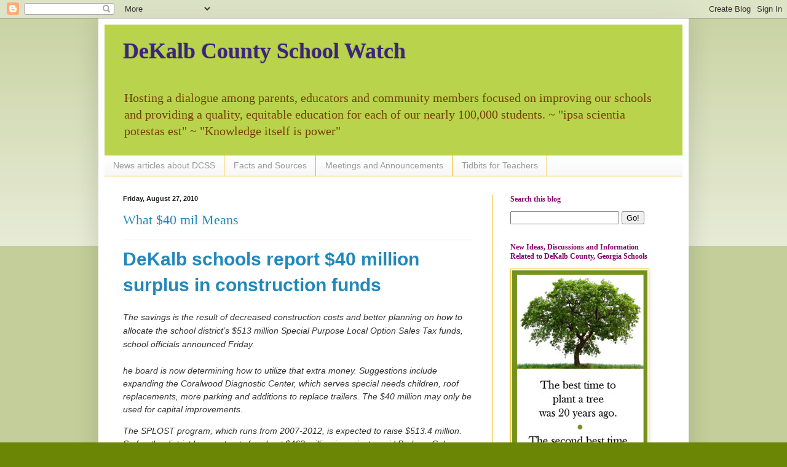

--- FILE ---
content_type: text/html; charset=UTF-8
request_url: https://dekalbschoolwatch.blogspot.com/2010/08/
body_size: 66152
content:
<!DOCTYPE html>
<html class='v2' dir='ltr' lang='en'>
<head>
<link href='https://www.blogger.com/static/v1/widgets/335934321-css_bundle_v2.css' rel='stylesheet' type='text/css'/>
<meta content='width=1100' name='viewport'/>
<meta content='text/html; charset=UTF-8' http-equiv='Content-Type'/>
<meta content='blogger' name='generator'/>
<link href='https://dekalbschoolwatch.blogspot.com/favicon.ico' rel='icon' type='image/x-icon'/>
<link href='http://dekalbschoolwatch.blogspot.com/2010/08/' rel='canonical'/>
<link rel="alternate" type="application/atom+xml" title="DeKalb County School Watch - Atom" href="https://dekalbschoolwatch.blogspot.com/feeds/posts/default" />
<link rel="alternate" type="application/rss+xml" title="DeKalb County School Watch - RSS" href="https://dekalbschoolwatch.blogspot.com/feeds/posts/default?alt=rss" />
<link rel="service.post" type="application/atom+xml" title="DeKalb County School Watch - Atom" href="https://www.blogger.com/feeds/151096942903989101/posts/default" />
<!--Can't find substitution for tag [blog.ieCssRetrofitLinks]-->
<meta content='A blog about the DeKalb County, Georgia school district.' name='description'/>
<meta content='http://dekalbschoolwatch.blogspot.com/2010/08/' property='og:url'/>
<meta content='DeKalb County School Watch' property='og:title'/>
<meta content='A blog about the DeKalb County, Georgia school district.' property='og:description'/>
<title>DeKalb County School Watch: August 2010</title>
<style id='page-skin-1' type='text/css'><!--
/*
-----------------------------------------------
Blogger Template Style
Name:     Simple
Designer: Blogger
URL:      www.blogger.com
----------------------------------------------- */
/* Content
----------------------------------------------- */
body {
font: normal normal 14px Georgia, Utopia, 'Palatino Linotype', Palatino, serif;;
color: #222222;
background: #6b8504 none repeat scroll top left;
padding: 0 40px 40px 40px;
}
html body .region-inner {
min-width: 0;
max-width: 100%;
width: auto;
}
h2 {
font-size: 22px;
}
a:link {
text-decoration:none;
color: #2288bb;
}
a:visited {
text-decoration:none;
color: #5742b0;
}
a:hover {
text-decoration:underline;
color: #8766dd;
}
.body-fauxcolumn-outer .fauxcolumn-inner {
background: transparent url(https://resources.blogblog.com/blogblog/data/1kt/simple/body_gradient_tile_light.png) repeat scroll top left;
_background-image: none;
}
.body-fauxcolumn-outer .cap-top {
position: absolute;
z-index: 1;
height: 400px;
width: 100%;
}
.body-fauxcolumn-outer .cap-top .cap-left {
width: 100%;
background: transparent url(https://resources.blogblog.com/blogblog/data/1kt/simple/gradients_light.png) repeat-x scroll top left;
_background-image: none;
}
.content-outer {
-moz-box-shadow: 0 0 40px rgba(0, 0, 0, .15);
-webkit-box-shadow: 0 0 5px rgba(0, 0, 0, .15);
-goog-ms-box-shadow: 0 0 10px #333333;
box-shadow: 0 0 40px rgba(0, 0, 0, .15);
margin-bottom: 1px;
}
.content-inner {
padding: 10px 10px;
}
.content-inner {
background-color: #ffffff;
}
/* Header
----------------------------------------------- */
.header-outer {
background: #b9d44c none repeat-x scroll 0 -400px;
_background-image: none;
}
.Header h1 {
font: normal bold 36px Georgia, Utopia, 'Palatino Linotype', Palatino, serif;;
color: #3d2381;
text-shadow: -1px -1px 1px rgba(0, 0, 0, .2);
}
.Header h1 a {
color: #3d2381;
}
.Header .description {
font-size: 140%;
color: #783f04;
}
.header-inner .Header .titlewrapper {
padding: 22px 30px;
}
.header-inner .Header .descriptionwrapper {
padding: 0 30px;
}
/* Tabs
----------------------------------------------- */
.tabs-inner .section:first-child {
border-top: 1px solid #eeb70f;
}
.tabs-inner .section:first-child ul {
margin-top: -1px;
border-top: 1px solid #eeb70f;
border-left: 0 solid #eeb70f;
border-right: 0 solid #eeb70f;
}
.tabs-inner .widget ul {
background: #f5f5f5 url(https://resources.blogblog.com/blogblog/data/1kt/simple/gradients_light.png) repeat-x scroll 0 -800px;
_background-image: none;
border-bottom: 1px solid #eeb70f;
margin-top: 0;
margin-left: -30px;
margin-right: -30px;
}
.tabs-inner .widget li a {
display: inline-block;
padding: .6em 1em;
font: normal normal 14px Arial, Tahoma, Helvetica, FreeSans, sans-serif;
color: #999999;
border-left: 1px solid #ffffff;
border-right: 1px solid #eeb70f;
}
.tabs-inner .widget li:first-child a {
border-left: none;
}
.tabs-inner .widget li.selected a, .tabs-inner .widget li a:hover {
color: #000000;
background-color: #eeeeee;
text-decoration: none;
}
/* Columns
----------------------------------------------- */
.main-outer {
border-top: 0 solid #eeb70f;
}
.fauxcolumn-left-outer .fauxcolumn-inner {
border-right: 1px solid #eeb70f;
}
.fauxcolumn-right-outer .fauxcolumn-inner {
border-left: 1px solid #eeb70f;
}
/* Headings
----------------------------------------------- */
div.widget > h2,
div.widget h2.title {
margin: 0 0 1em 0;
font: normal bold 12px Georgia, Utopia, 'Palatino Linotype', Palatino, serif;;
color: #85046b;
}
/* Widgets
----------------------------------------------- */
.widget .zippy {
color: #999999;
text-shadow: 2px 2px 1px rgba(0, 0, 0, .1);
}
.widget .popular-posts ul {
list-style: none;
}
/* Posts
----------------------------------------------- */
h2.date-header {
font: normal bold 11px Arial, Tahoma, Helvetica, FreeSans, sans-serif;
}
.date-header span {
background-color: transparent;
color: #222222;
padding: inherit;
letter-spacing: inherit;
margin: inherit;
}
.main-inner {
padding-top: 30px;
padding-bottom: 30px;
}
.main-inner .column-center-inner {
padding: 0 15px;
}
.main-inner .column-center-inner .section {
margin: 0 15px;
}
.post {
margin: 0 0 25px 0;
}
h3.post-title, .comments h4 {
font: normal normal 22px Georgia, Utopia, 'Palatino Linotype', Palatino, serif;;
margin: .75em 0 0;
}
.post-body {
font-size: 110%;
line-height: 1.4;
position: relative;
}
.post-body img, .post-body .tr-caption-container, .Profile img, .Image img,
.BlogList .item-thumbnail img {
padding: 2px;
background: #ffffff;
border: 1px solid #f1c232;
-moz-box-shadow: 1px 1px 5px rgba(0, 0, 0, .1);
-webkit-box-shadow: 1px 1px 5px rgba(0, 0, 0, .1);
box-shadow: 1px 1px 5px rgba(0, 0, 0, .1);
}
.post-body img, .post-body .tr-caption-container {
padding: 5px;
}
.post-body .tr-caption-container {
color: #222222;
}
.post-body .tr-caption-container img {
padding: 0;
background: transparent;
border: none;
-moz-box-shadow: 0 0 0 rgba(0, 0, 0, .1);
-webkit-box-shadow: 0 0 0 rgba(0, 0, 0, .1);
box-shadow: 0 0 0 rgba(0, 0, 0, .1);
}
.post-header {
margin: 0 0 1.5em;
line-height: 1.6;
font-size: 90%;
}
.post-footer {
margin: 20px -2px 0;
padding: 5px 10px;
color: #666666;
background-color: #d5ee96;
border-bottom: 1px solid #ffffff;
line-height: 1.6;
font-size: 90%;
}
#comments .comment-author {
padding-top: 1.5em;
border-top: 1px solid #eeb70f;
background-position: 0 1.5em;
}
#comments .comment-author:first-child {
padding-top: 0;
border-top: none;
}
.avatar-image-container {
margin: .2em 0 0;
}
#comments .avatar-image-container img {
border: 1px solid #f1c232;
}
/* Comments
----------------------------------------------- */
.comments .comments-content .icon.blog-author {
background-repeat: no-repeat;
background-image: url([data-uri]);
}
.comments .comments-content .loadmore a {
border-top: 1px solid #999999;
border-bottom: 1px solid #999999;
}
.comments .comment-thread.inline-thread {
background-color: #d5ee96;
}
.comments .continue {
border-top: 2px solid #999999;
}
/* Accents
---------------------------------------------- */
.section-columns td.columns-cell {
border-left: 1px solid #eeb70f;
}
.blog-pager {
background: transparent none no-repeat scroll top center;
}
.blog-pager-older-link, .home-link,
.blog-pager-newer-link {
background-color: #ffffff;
padding: 5px;
}
.footer-outer {
border-top: 0 dashed #bbbbbb;
}
/* Mobile
----------------------------------------------- */
body.mobile  {
background-size: auto;
}
.mobile .body-fauxcolumn-outer {
background: transparent none repeat scroll top left;
}
.mobile .body-fauxcolumn-outer .cap-top {
background-size: 100% auto;
}
.mobile .content-outer {
-webkit-box-shadow: 0 0 3px rgba(0, 0, 0, .15);
box-shadow: 0 0 3px rgba(0, 0, 0, .15);
}
.mobile .tabs-inner .widget ul {
margin-left: 0;
margin-right: 0;
}
.mobile .post {
margin: 0;
}
.mobile .main-inner .column-center-inner .section {
margin: 0;
}
.mobile .date-header span {
padding: 0.1em 10px;
margin: 0 -10px;
}
.mobile h3.post-title {
margin: 0;
}
.mobile .blog-pager {
background: transparent none no-repeat scroll top center;
}
.mobile .footer-outer {
border-top: none;
}
.mobile .main-inner, .mobile .footer-inner {
background-color: #ffffff;
}
.mobile-index-contents {
color: #222222;
}
.mobile-link-button {
background-color: #2288bb;
}
.mobile-link-button a:link, .mobile-link-button a:visited {
color: #ffffff;
}
.mobile .tabs-inner .section:first-child {
border-top: none;
}
.mobile .tabs-inner .PageList .widget-content {
background-color: #eeeeee;
color: #000000;
border-top: 1px solid #eeb70f;
border-bottom: 1px solid #eeb70f;
}
.mobile .tabs-inner .PageList .widget-content .pagelist-arrow {
border-left: 1px solid #eeb70f;
}

--></style>
<style id='template-skin-1' type='text/css'><!--
body {
min-width: 960px;
}
.content-outer, .content-fauxcolumn-outer, .region-inner {
min-width: 960px;
max-width: 960px;
_width: 960px;
}
.main-inner .columns {
padding-left: 0;
padding-right: 310px;
}
.main-inner .fauxcolumn-center-outer {
left: 0;
right: 310px;
/* IE6 does not respect left and right together */
_width: expression(this.parentNode.offsetWidth -
parseInt("0") -
parseInt("310px") + 'px');
}
.main-inner .fauxcolumn-left-outer {
width: 0;
}
.main-inner .fauxcolumn-right-outer {
width: 310px;
}
.main-inner .column-left-outer {
width: 0;
right: 100%;
margin-left: -0;
}
.main-inner .column-right-outer {
width: 310px;
margin-right: -310px;
}
#layout {
min-width: 0;
}
#layout .content-outer {
min-width: 0;
width: 800px;
}
#layout .region-inner {
min-width: 0;
width: auto;
}
body#layout div.add_widget {
padding: 8px;
}
body#layout div.add_widget a {
margin-left: 32px;
}
--></style>
<link href='https://www.blogger.com/dyn-css/authorization.css?targetBlogID=151096942903989101&amp;zx=d2a4f780-4a3e-459a-881e-39131df933f7' media='none' onload='if(media!=&#39;all&#39;)media=&#39;all&#39;' rel='stylesheet'/><noscript><link href='https://www.blogger.com/dyn-css/authorization.css?targetBlogID=151096942903989101&amp;zx=d2a4f780-4a3e-459a-881e-39131df933f7' rel='stylesheet'/></noscript>
<meta name='google-adsense-platform-account' content='ca-host-pub-1556223355139109'/>
<meta name='google-adsense-platform-domain' content='blogspot.com'/>

<!-- data-ad-client=ca-pub-5094362565347845 -->

</head>
<body class='loading variant-pale'>
<div class='navbar section' id='navbar' name='Navbar'><div class='widget Navbar' data-version='1' id='Navbar1'><script type="text/javascript">
    function setAttributeOnload(object, attribute, val) {
      if(window.addEventListener) {
        window.addEventListener('load',
          function(){ object[attribute] = val; }, false);
      } else {
        window.attachEvent('onload', function(){ object[attribute] = val; });
      }
    }
  </script>
<div id="navbar-iframe-container"></div>
<script type="text/javascript" src="https://apis.google.com/js/platform.js"></script>
<script type="text/javascript">
      gapi.load("gapi.iframes:gapi.iframes.style.bubble", function() {
        if (gapi.iframes && gapi.iframes.getContext) {
          gapi.iframes.getContext().openChild({
              url: 'https://www.blogger.com/navbar/151096942903989101?origin\x3dhttps://dekalbschoolwatch.blogspot.com',
              where: document.getElementById("navbar-iframe-container"),
              id: "navbar-iframe"
          });
        }
      });
    </script><script type="text/javascript">
(function() {
var script = document.createElement('script');
script.type = 'text/javascript';
script.src = '//pagead2.googlesyndication.com/pagead/js/google_top_exp.js';
var head = document.getElementsByTagName('head')[0];
if (head) {
head.appendChild(script);
}})();
</script>
</div></div>
<div class='body-fauxcolumns'>
<div class='fauxcolumn-outer body-fauxcolumn-outer'>
<div class='cap-top'>
<div class='cap-left'></div>
<div class='cap-right'></div>
</div>
<div class='fauxborder-left'>
<div class='fauxborder-right'></div>
<div class='fauxcolumn-inner'>
</div>
</div>
<div class='cap-bottom'>
<div class='cap-left'></div>
<div class='cap-right'></div>
</div>
</div>
</div>
<div class='content'>
<div class='content-fauxcolumns'>
<div class='fauxcolumn-outer content-fauxcolumn-outer'>
<div class='cap-top'>
<div class='cap-left'></div>
<div class='cap-right'></div>
</div>
<div class='fauxborder-left'>
<div class='fauxborder-right'></div>
<div class='fauxcolumn-inner'>
</div>
</div>
<div class='cap-bottom'>
<div class='cap-left'></div>
<div class='cap-right'></div>
</div>
</div>
</div>
<div class='content-outer'>
<div class='content-cap-top cap-top'>
<div class='cap-left'></div>
<div class='cap-right'></div>
</div>
<div class='fauxborder-left content-fauxborder-left'>
<div class='fauxborder-right content-fauxborder-right'></div>
<div class='content-inner'>
<header>
<div class='header-outer'>
<div class='header-cap-top cap-top'>
<div class='cap-left'></div>
<div class='cap-right'></div>
</div>
<div class='fauxborder-left header-fauxborder-left'>
<div class='fauxborder-right header-fauxborder-right'></div>
<div class='region-inner header-inner'>
<div class='header section' id='header' name='Header'><div class='widget Header' data-version='1' id='Header1'>
<div id='header-inner'>
<div class='titlewrapper'>
<h1 class='title'>
<a href='https://dekalbschoolwatch.blogspot.com/'>
DeKalb County School Watch
</a>
</h1>
</div>
<div class='descriptionwrapper'>
<p class='description'><span>Hosting a dialogue among parents, educators and community members focused on improving our schools and providing a quality, equitable education for each of our nearly 100,000 students. 
 ~ "ipsa scientia potestas est" ~ "Knowledge itself is power"</span></p>
</div>
</div>
</div></div>
</div>
</div>
<div class='header-cap-bottom cap-bottom'>
<div class='cap-left'></div>
<div class='cap-right'></div>
</div>
</div>
</header>
<div class='tabs-outer'>
<div class='tabs-cap-top cap-top'>
<div class='cap-left'></div>
<div class='cap-right'></div>
</div>
<div class='fauxborder-left tabs-fauxborder-left'>
<div class='fauxborder-right tabs-fauxborder-right'></div>
<div class='region-inner tabs-inner'>
<div class='tabs section' id='crosscol' name='Cross-Column'><div class='widget PageList' data-version='1' id='PageList1'>
<h2>Pages</h2>
<div class='widget-content'>
<ul>
<li>
<a href='https://dekalbschoolwatch.blogspot.com/p/news-of-day.html'>News articles about DCSS</a>
</li>
<li>
<a href='https://dekalbschoolwatch.blogspot.com/p/facts-sources.html'>Facts and Sources</a>
</li>
<li>
<a href='https://dekalbschoolwatch.blogspot.com/p/meetings.html'>Meetings and Announcements</a>
</li>
<li>
<a href='https://dekalbschoolwatch.blogspot.com/p/interesting-tidbits-for-parents-and_01.html'>Tidbits for Teachers</a>
</li>
</ul>
<div class='clear'></div>
</div>
</div></div>
<div class='tabs no-items section' id='crosscol-overflow' name='Cross-Column 2'></div>
</div>
</div>
<div class='tabs-cap-bottom cap-bottom'>
<div class='cap-left'></div>
<div class='cap-right'></div>
</div>
</div>
<div class='main-outer'>
<div class='main-cap-top cap-top'>
<div class='cap-left'></div>
<div class='cap-right'></div>
</div>
<div class='fauxborder-left main-fauxborder-left'>
<div class='fauxborder-right main-fauxborder-right'></div>
<div class='region-inner main-inner'>
<div class='columns fauxcolumns'>
<div class='fauxcolumn-outer fauxcolumn-center-outer'>
<div class='cap-top'>
<div class='cap-left'></div>
<div class='cap-right'></div>
</div>
<div class='fauxborder-left'>
<div class='fauxborder-right'></div>
<div class='fauxcolumn-inner'>
</div>
</div>
<div class='cap-bottom'>
<div class='cap-left'></div>
<div class='cap-right'></div>
</div>
</div>
<div class='fauxcolumn-outer fauxcolumn-left-outer'>
<div class='cap-top'>
<div class='cap-left'></div>
<div class='cap-right'></div>
</div>
<div class='fauxborder-left'>
<div class='fauxborder-right'></div>
<div class='fauxcolumn-inner'>
</div>
</div>
<div class='cap-bottom'>
<div class='cap-left'></div>
<div class='cap-right'></div>
</div>
</div>
<div class='fauxcolumn-outer fauxcolumn-right-outer'>
<div class='cap-top'>
<div class='cap-left'></div>
<div class='cap-right'></div>
</div>
<div class='fauxborder-left'>
<div class='fauxborder-right'></div>
<div class='fauxcolumn-inner'>
</div>
</div>
<div class='cap-bottom'>
<div class='cap-left'></div>
<div class='cap-right'></div>
</div>
</div>
<!-- corrects IE6 width calculation -->
<div class='columns-inner'>
<div class='column-center-outer'>
<div class='column-center-inner'>
<div class='main section' id='main' name='Main'><div class='widget Blog' data-version='1' id='Blog1'>
<div class='blog-posts hfeed'>

          <div class="date-outer">
        
<h2 class='date-header'><span>Friday, August 27, 2010</span></h2>

          <div class="date-posts">
        
<div class='post-outer'>
<div class='post hentry uncustomized-post-template' itemprop='blogPost' itemscope='itemscope' itemtype='http://schema.org/BlogPosting'>
<meta content='151096942903989101' itemprop='blogId'/>
<meta content='5992541262009483771' itemprop='postId'/>
<a name='5992541262009483771'></a>
<h3 class='post-title entry-title' itemprop='name'>
<a href='https://dekalbschoolwatch.blogspot.com/2010/08/what-40-mil-means.html'>What $40 mil Means</a>
</h3>
<div class='post-header'>
<div class='post-header-line-1'></div>
</div>
<div class='post-body entry-content' id='post-body-5992541262009483771' itemprop='articleBody'>
<span class="Apple-style-span" style="font-family: arial, helvetica, sans-serif; font-size: 15px; color: rgb(51, 51, 51); "><h1 class="articleHeadline" style="margin-top: 5px; margin-right: 0px; margin-bottom: 20px; margin-left: 0px; padding-top: 10px; padding-right: 0px; padding-bottom: 0px; padding-left: 0px; font-size: 2em !important; font-weight: bold; clear: both; border-top-width: 1px; border-top-style: solid; border-top-color: rgb(229, 229, 229); "><a href="http://www.ajc.com/news/dekalb/dekalb-schools-report-40-601080.html">DeKalb schools report $40 million surplus in construction funds</a></h1><div><span class="Apple-style-span" style="font-size: 14px; line-height: 21px; "><i>The savings is the result of decreased construction costs and better planning on how to allocate the school district&#8217;s $513 million Special Purpose Local Option Sales Tax funds, school officials announced Friday.</i></span></div><div><span class="Apple-style-span" style="font-size: 14px; line-height: 21px; "><i><br /></i></span></div><div><span class="Apple-style-span" style="font-size: 14px; line-height: 21px; "><span class="Apple-style-span" style="line-height: normal; font-size: 15px; "><p style="margin-top: 0px; margin-right: 0px; margin-bottom: 1em; margin-left: 0px; padding-top: 0px; padding-right: 0px; padding-bottom: 0px; padding-left: 0px; line-height: 1.5; font-size: 14px; "><i>he board is now determining how to utilize that extra money. Suggestions include expanding the Coralwood Diagnostic Center, which serves special needs children, roof replacements, more parking and additions to replace trailers. The $40 million may only be used for capital improvements.</i></p><p style="margin-top: 0px; margin-right: 0px; margin-bottom: 1em; margin-left: 0px; padding-top: 0px; padding-right: 0px; padding-bottom: 0px; padding-left: 0px; line-height: 1.5; font-size: 14px; "><i>The SPLOST program, which runs from 2007-2012, is expected to raise $513.4 million. So far, the district has contracts for about $463 million in projects, said Barbara Colman, the district&#8217;s interim capital improvement program operations officer.</i></p><p style="margin-top: 0px; margin-right: 0px; margin-bottom: 1em; margin-left: 0px; padding-top: 0px; padding-right: 0px; padding-bottom: 0px; padding-left: 0px; line-height: 1.5; font-size: 14px; "><span class="Apple-style-span" style="line-height: normal; font-size: 15px; "></span></p><p style="margin-top: 0px; margin-right: 0px; margin-bottom: 1em; margin-left: 0px; padding-top: 0px; padding-right: 0px; padding-bottom: 0px; padding-left: 0px; line-height: 1.5; font-size: 14px; "><i>The school board also has the option to use $58 million in interest-free federal stimulus bonds. The board must decide by Oct. 4 to accept this money, said chief financial officer Marcus Turk.</i></p><p style="margin-top: 0px; margin-right: 0px; margin-bottom: 1em; margin-left: 0px; padding-top: 0px; padding-right: 0px; padding-bottom: 0px; padding-left: 0px; line-height: 1.5; font-size: 14px; "><i>However, some board members are reluctant to approve the bonds.</i></p><p style="margin-top: 0px; margin-right: 0px; margin-bottom: 1em; margin-left: 0px; padding-top: 0px; padding-right: 0px; padding-bottom: 0px; padding-left: 0px; line-height: 1.5; font-size: 14px; "><i>&#8220;The ultimate person who will pay for these funds is the taxpayer,&#8221; board member Don McChesney said. &#8220;I know we&#8217;re all in a situation that when everybody dangles money in front of us, we just grab it. But we need to make it clear to the taxpayer that this is money they will have to pay back.&#8221;</i></p><p style="margin-top: 0px; margin-right: 0px; margin-bottom: 1em; margin-left: 0px; padding-top: 0px; padding-right: 0px; padding-bottom: 0px; padding-left: 0px; line-height: 1.5; font-size: 14px; "><br /></p><p style="margin-top: 0px; margin-right: 0px; margin-bottom: 1em; margin-left: 0px; padding-top: 0px; padding-right: 0px; padding-bottom: 0px; padding-left: 0px; line-height: 1.5; font-size: 14px; ">What does having an extra $40 mil from SPLOST mean?  It means that the Board of Education, Tom Bowen Chairperson, never ever FREAKING paid attention before.  It means that Central Office administrators, such as Bob Moseley, Marcus Turk and Ron Ramsey, never paid attention before.  They allowed one person, Pat Pope-Red, to hold power over hundreds of millions of taxpayer dollars.</p><p style="margin-top: 0px; margin-right: 0px; margin-bottom: 1em; margin-left: 0px; padding-top: 0px; padding-right: 0px; padding-bottom: 0px; padding-left: 0px; line-height: 1.5; font-size: 14px; ">It is a nice surprise to hear Don McChesney mention "the taxpayer".  You won't hear our BOE members mention that term often.</p><p style="margin-top: 0px; margin-right: 0px; margin-bottom: 1em; margin-left: 0px; padding-top: 0px; padding-right: 0px; padding-bottom: 0px; padding-left: 0px; line-height: 1.5; font-size: 14px; ">If this BOE wants SPLOST IV to pass, there better be transparency, and I mean every penny, every contract, every change order, posted online with a chance for public comment.  No more last minute switches or changes that allowed (alledgely) Pat Pope Reid to get away with mischief that led to an unheard of, unprecedented RICO indictment.</p><p style="margin-top: 0px; margin-right: 0px; margin-bottom: 1em; margin-left: 0px; padding-top: 0px; padding-right: 0px; padding-bottom: 0px; padding-left: 0px; line-height: 1.5; font-size: 14px; ">The BOE has $40 mil to play with Gene Walker is salivating). They better be pretty damn darn careful on his they spend it.  We're watching.</p></span><p></p></span></div></span>
<div style='clear: both;'></div>
</div>
<div class='post-footer'>
<div class='post-footer-line post-footer-line-1'>
<span class='post-author vcard'>
Posted by
<span class='fn' itemprop='author' itemscope='itemscope' itemtype='http://schema.org/Person'>
<span itemprop='name'>Open+Transparent</span>
</span>
</span>
<span class='post-timestamp'>
at
<meta content='http://dekalbschoolwatch.blogspot.com/2010/08/what-40-mil-means.html' itemprop='url'/>
<a class='timestamp-link' href='https://dekalbschoolwatch.blogspot.com/2010/08/what-40-mil-means.html' rel='bookmark' title='permanent link'><abbr class='published' itemprop='datePublished' title='2010-08-27T19:55:00-04:00'>7:55&#8239;PM</abbr></a>
</span>
<span class='post-comment-link'>
<a class='comment-link' href='https://www.blogger.com/comment/fullpage/post/151096942903989101/5992541262009483771' onclick=''>
290 comments:
  </a>
</span>
<span class='post-icons'>
<span class='item-action'>
<a href='https://www.blogger.com/email-post/151096942903989101/5992541262009483771' title='Email Post'>
<img alt='' class='icon-action' height='13' src='https://resources.blogblog.com/img/icon18_email.gif' width='18'/>
</a>
</span>
<span class='item-control blog-admin pid-193438438'>
<a href='https://www.blogger.com/post-edit.g?blogID=151096942903989101&postID=5992541262009483771&from=pencil' title='Edit Post'>
<img alt='' class='icon-action' height='18' src='https://resources.blogblog.com/img/icon18_edit_allbkg.gif' width='18'/>
</a>
</span>
</span>
<div class='post-share-buttons goog-inline-block'>
<a class='goog-inline-block share-button sb-email' href='https://www.blogger.com/share-post.g?blogID=151096942903989101&postID=5992541262009483771&target=email' target='_blank' title='Email This'><span class='share-button-link-text'>Email This</span></a><a class='goog-inline-block share-button sb-blog' href='https://www.blogger.com/share-post.g?blogID=151096942903989101&postID=5992541262009483771&target=blog' onclick='window.open(this.href, "_blank", "height=270,width=475"); return false;' target='_blank' title='BlogThis!'><span class='share-button-link-text'>BlogThis!</span></a><a class='goog-inline-block share-button sb-twitter' href='https://www.blogger.com/share-post.g?blogID=151096942903989101&postID=5992541262009483771&target=twitter' target='_blank' title='Share to X'><span class='share-button-link-text'>Share to X</span></a><a class='goog-inline-block share-button sb-facebook' href='https://www.blogger.com/share-post.g?blogID=151096942903989101&postID=5992541262009483771&target=facebook' onclick='window.open(this.href, "_blank", "height=430,width=640"); return false;' target='_blank' title='Share to Facebook'><span class='share-button-link-text'>Share to Facebook</span></a><a class='goog-inline-block share-button sb-pinterest' href='https://www.blogger.com/share-post.g?blogID=151096942903989101&postID=5992541262009483771&target=pinterest' target='_blank' title='Share to Pinterest'><span class='share-button-link-text'>Share to Pinterest</span></a>
</div>
</div>
<div class='post-footer-line post-footer-line-2'>
<span class='post-labels'>
</span>
</div>
<div class='post-footer-line post-footer-line-3'>
<span class='post-location'>
</span>
</div>
</div>
</div>
</div>
<div class='inline-ad'>
<script type="text/javascript"><!--
google_ad_client="pub-5094362565347845";
google_ad_host="pub-1556223355139109";
google_ad_width=300;
google_ad_height=250;
google_ad_format="300x250_as";
google_ad_type="text_image";
google_ad_host_channel="00000+00074+00019";
google_color_border="FFFFFF";
google_color_bg="FFFFFF";
google_color_link="669922";
google_color_url="555544";
google_color_text="4C4C4C";
//--></script>
<script type="text/javascript" src="//pagead2.googlesyndication.com/pagead/show_ads.js">
</script>
</div>
<div class='post-outer'>
<div class='post hentry uncustomized-post-template' itemprop='blogPost' itemscope='itemscope' itemtype='http://schema.org/BlogPosting'>
<meta content='151096942903989101' itemprop='blogId'/>
<meta content='3755960605117511715' itemprop='postId'/>
<a name='3755960605117511715'></a>
<h3 class='post-title entry-title' itemprop='name'>
<a href='https://dekalbschoolwatch.blogspot.com/2010/08/stakeholder-input-on-board-of-education.html'>Stakeholder Input On Board Of Education Policy Revisions</a>
</h3>
<div class='post-header'>
<div class='post-header-line-1'></div>
</div>
<div class='post-body entry-content' id='post-body-3755960605117511715' itemprop='articleBody'>
August 26, 2010<br />
<br />
MEMO TO: All DeKalb County School System Employees   <br />
<br />
FROM: Mrs. Ramona Tyson, Interim Superintendent<br />
<br />
The purpose of this memorandum is to inform you that the DeKalb County School System (DCSS) has undertaken a Comprehensive Policy Revision Initiative (CPRI). The CPRI will consist of an internal team of DCSS employees conducting an exhaustive and comprehensive review of all Board policies, regulations, and exhibits published in the on-line policy manual. Presently, the DeKalb County Board of Education has approximately 250 policies.  This comprehensive review will be completed based on a strategically aligned 18 to 24 month timeline.  As a result of CPRI, all policies and the associated regulations and exhibits will be reviewed and placed in one of the following categories:<br />
<br />
1. No Action Required<br />
2. Revise<br />
3. Eliminate<br />
4. Create a New Policy<br />
<br />
As a valued stakeholder of the DeKalb County School System, and in compliance with Board of Education policies regarding soliciting input on policy revisions, we invite you to participate in this critical process by providing your input as we begin this process.  <br />
<br />
The initial phase consists of four critical policies that have been fast-tracked for Board approval and adoption on August 31, 2010.  These policies include the Purchasing Policy, Code of Ethics Policy for Employees, Staff Conflict of Interest Policy, and Whistleblower Policy.    These four policies will be available for you to provide comments from August 26 through midnight, August 28, 2010.  Due to the criticality and need to fast track these policies, this initial phase consists of a short window of opportunity to provide input; however, as the process continues to move forward, ample time will be afforded for stakeholder comments.<br />
<br />
In order to provide input, a link has been created on the DCSS home page. Once you reach the home page at <a href="http://www.dekalb.k12.ga.us/">www.dekalb.k12.ga.us/</a>, you will see a link entitled &#8220;Click Here for Pending Policies&#8221;.  Once you click that link, you will be re-directed to the <a href="https://eboard.eboardsolutions.com/index.aspx?S=4054">eBoard home page</a>.  There you will see a section on the right side of the web page titled &#8220;Pending Policies&#8221; and the policies for review will be listed underneath.  Upon clicking the link for the policy, you will be able to read the pending policy and at the bottom of the policy submit your name, email address, and desired comments.  The comments will be compiled and submitted to the Board of Education.<br />
<br />
Thank you in advance for your time and valuable input into this important process.<br />
<br />
===<br />
<br />
Editor's note: I noticed there is also a new link for the<a href="http://www.dekalbsuperintendentsearch.com/"> Superintendent Search.</a>
<div style='clear: both;'></div>
</div>
<div class='post-footer'>
<div class='post-footer-line post-footer-line-1'>
<span class='post-author vcard'>
Posted by
<span class='fn' itemprop='author' itemscope='itemscope' itemtype='http://schema.org/Person'>
<meta content='https://www.blogger.com/profile/11161868015604029471' itemprop='url'/>
<a class='g-profile' href='https://www.blogger.com/profile/11161868015604029471' rel='author' title='author profile'>
<span itemprop='name'>Cerebration</span>
</a>
</span>
</span>
<span class='post-timestamp'>
at
<meta content='http://dekalbschoolwatch.blogspot.com/2010/08/stakeholder-input-on-board-of-education.html' itemprop='url'/>
<a class='timestamp-link' href='https://dekalbschoolwatch.blogspot.com/2010/08/stakeholder-input-on-board-of-education.html' rel='bookmark' title='permanent link'><abbr class='published' itemprop='datePublished' title='2010-08-27T13:40:00-04:00'>1:40&#8239;PM</abbr></a>
</span>
<span class='post-comment-link'>
<a class='comment-link' href='https://www.blogger.com/comment/fullpage/post/151096942903989101/3755960605117511715' onclick=''>
70 comments:
  </a>
</span>
<span class='post-icons'>
<span class='item-action'>
<a href='https://www.blogger.com/email-post/151096942903989101/3755960605117511715' title='Email Post'>
<img alt='' class='icon-action' height='13' src='https://resources.blogblog.com/img/icon18_email.gif' width='18'/>
</a>
</span>
<span class='item-control blog-admin pid-1070720046'>
<a href='https://www.blogger.com/post-edit.g?blogID=151096942903989101&postID=3755960605117511715&from=pencil' title='Edit Post'>
<img alt='' class='icon-action' height='18' src='https://resources.blogblog.com/img/icon18_edit_allbkg.gif' width='18'/>
</a>
</span>
</span>
<div class='post-share-buttons goog-inline-block'>
<a class='goog-inline-block share-button sb-email' href='https://www.blogger.com/share-post.g?blogID=151096942903989101&postID=3755960605117511715&target=email' target='_blank' title='Email This'><span class='share-button-link-text'>Email This</span></a><a class='goog-inline-block share-button sb-blog' href='https://www.blogger.com/share-post.g?blogID=151096942903989101&postID=3755960605117511715&target=blog' onclick='window.open(this.href, "_blank", "height=270,width=475"); return false;' target='_blank' title='BlogThis!'><span class='share-button-link-text'>BlogThis!</span></a><a class='goog-inline-block share-button sb-twitter' href='https://www.blogger.com/share-post.g?blogID=151096942903989101&postID=3755960605117511715&target=twitter' target='_blank' title='Share to X'><span class='share-button-link-text'>Share to X</span></a><a class='goog-inline-block share-button sb-facebook' href='https://www.blogger.com/share-post.g?blogID=151096942903989101&postID=3755960605117511715&target=facebook' onclick='window.open(this.href, "_blank", "height=430,width=640"); return false;' target='_blank' title='Share to Facebook'><span class='share-button-link-text'>Share to Facebook</span></a><a class='goog-inline-block share-button sb-pinterest' href='https://www.blogger.com/share-post.g?blogID=151096942903989101&postID=3755960605117511715&target=pinterest' target='_blank' title='Share to Pinterest'><span class='share-button-link-text'>Share to Pinterest</span></a>
</div>
</div>
<div class='post-footer-line post-footer-line-2'>
<span class='post-labels'>
Labels:
<a href='https://dekalbschoolwatch.blogspot.com/search/label/Policy%20changes' rel='tag'>Policy changes</a>,
<a href='https://dekalbschoolwatch.blogspot.com/search/label/Ramona%20Tyson' rel='tag'>Ramona Tyson</a>
</span>
</div>
<div class='post-footer-line post-footer-line-3'>
<span class='post-location'>
</span>
</div>
</div>
</div>
</div>
<div class='post-outer'>
<div class='post hentry uncustomized-post-template' itemprop='blogPost' itemscope='itemscope' itemtype='http://schema.org/BlogPosting'>
<meta content='https://blogger.googleusercontent.com/img/b/R29vZ2xl/AVvXsEiNMTcTIvp1NfXa4PYyI1SywnW5BDmdOzp_2cynHwr-cCaI8ubp1Uz_a8V4zmfSXa_Z-L0iWBr_G5PZR7OhObKLqeBc0rT5DVo7yXO4CjwzsBVWGwyokRxHML-ft-KtRh_KYuT3gcE9TFJy/s320/rttt.jpg' itemprop='image_url'/>
<meta content='151096942903989101' itemprop='blogId'/>
<meta content='7295899182672388444' itemprop='postId'/>
<a name='7295899182672388444'></a>
<h3 class='post-title entry-title' itemprop='name'>
<a href='https://dekalbschoolwatch.blogspot.com/2010/08/georgia-granted-400-million-in-rttt.html'>Georgia granted $400 million in RTTT funds</a>
</h3>
<div class='post-header'>
<div class='post-header-line-1'></div>
</div>
<div class='post-body entry-content' id='post-body-7295899182672388444' itemprop='articleBody'>
<div class="separator" style="clear: both; text-align: center;"><a href="https://blogger.googleusercontent.com/img/b/R29vZ2xl/AVvXsEiNMTcTIvp1NfXa4PYyI1SywnW5BDmdOzp_2cynHwr-cCaI8ubp1Uz_a8V4zmfSXa_Z-L0iWBr_G5PZR7OhObKLqeBc0rT5DVo7yXO4CjwzsBVWGwyokRxHML-ft-KtRh_KYuT3gcE9TFJy/s1600/rttt.jpg" imageanchor="1" style="margin-left: 1em; margin-right: 1em;"><img border="0" src="https://blogger.googleusercontent.com/img/b/R29vZ2xl/AVvXsEiNMTcTIvp1NfXa4PYyI1SywnW5BDmdOzp_2cynHwr-cCaI8ubp1Uz_a8V4zmfSXa_Z-L0iWBr_G5PZR7OhObKLqeBc0rT5DVo7yXO4CjwzsBVWGwyokRxHML-ft-KtRh_KYuT3gcE9TFJy/s320/rttt.jpg" /></a></div><br />
So, it looks like we finally "won"! &nbsp;Whoopee... I am still insulted that the government thinks schools should have to compete for funding. &nbsp;Does the government make any other department jump through these kinds of hoops? &nbsp;I'd like to hear about it, if so.<br />
<br />
Anyways -- guys - here's the facts <a href="http://www.ajc.com/news/race-to-the-top-598171.html">according to the AJC</a>.<br />
<br />
<ul><li>Georgia has been awarded $400 million to invest in education reforms at the state level and in five metro districts and 21 others, having landed a spot in the winner&#8217;s circle in President Barack Obama&#8217;s Race to the Top competition.</li>
<li>The metro Atlanta school districts that have signed on to pilot Georgia&#8217;s reforms include the city of Atlanta and Cherokee, Clayton, DeKalb and Gwinnett counties.</li>
<li>Perdue said the $400 million will be split between the state Department of Education and 26 local school districts that signed on as participants in Georgia&#8217;s Race to the Top application. State officials will be traveling to Washington to learn details, including when to expect the money.</li>
<li>The state will use its money for professional training, a statewide system for tracking student achievement and development of teacher evaluation systems, the governor said.</li>
<li>Local school systems will develop their own programs to improve standards and test scores, with success being measured through data collected from statewide, uniform tests, he said.</li>
<li>&#8220;We are going to use this $400 million to literally show what we can do in transforming education,&#8221; he said.</li>
<li>The governor&#8217;s office has said that Race to the Top money cannot be used to offset the millions of dollars&#8217; worth of budget cuts to education in recent years. But Brad Bryant, the new state superintendent of schools, told reporters Tuesday that a school system might be able to bring back some teachers if its plans require more teachers or more days of instruction.</li>
<li>Gwinnett school officials will be concentrating on three initiatives they believe can most improve student achievement: teacher effectiveness, leader effectiveness and personnel evaluation, said School Superintendent Alvin Wilbanks.</li>
<li>Atlanta Public Schools will be exploring ways to restructure teacher rewards and compensation for its most effective teachers, said spokeswoman Morieka V. Johnson.</li>
</ul><br />
<br />
No word on how DeKalb plans to spend their share. Any guesses?
<div style='clear: both;'></div>
</div>
<div class='post-footer'>
<div class='post-footer-line post-footer-line-1'>
<span class='post-author vcard'>
Posted by
<span class='fn' itemprop='author' itemscope='itemscope' itemtype='http://schema.org/Person'>
<meta content='https://www.blogger.com/profile/11161868015604029471' itemprop='url'/>
<a class='g-profile' href='https://www.blogger.com/profile/11161868015604029471' rel='author' title='author profile'>
<span itemprop='name'>Cerebration</span>
</a>
</span>
</span>
<span class='post-timestamp'>
at
<meta content='http://dekalbschoolwatch.blogspot.com/2010/08/georgia-granted-400-million-in-rttt.html' itemprop='url'/>
<a class='timestamp-link' href='https://dekalbschoolwatch.blogspot.com/2010/08/georgia-granted-400-million-in-rttt.html' rel='bookmark' title='permanent link'><abbr class='published' itemprop='datePublished' title='2010-08-27T09:40:00-04:00'>9:40&#8239;AM</abbr></a>
</span>
<span class='post-comment-link'>
<a class='comment-link' href='https://www.blogger.com/comment/fullpage/post/151096942903989101/7295899182672388444' onclick=''>
25 comments:
  </a>
</span>
<span class='post-icons'>
<span class='item-action'>
<a href='https://www.blogger.com/email-post/151096942903989101/7295899182672388444' title='Email Post'>
<img alt='' class='icon-action' height='13' src='https://resources.blogblog.com/img/icon18_email.gif' width='18'/>
</a>
</span>
<span class='item-control blog-admin pid-1070720046'>
<a href='https://www.blogger.com/post-edit.g?blogID=151096942903989101&postID=7295899182672388444&from=pencil' title='Edit Post'>
<img alt='' class='icon-action' height='18' src='https://resources.blogblog.com/img/icon18_edit_allbkg.gif' width='18'/>
</a>
</span>
</span>
<div class='post-share-buttons goog-inline-block'>
<a class='goog-inline-block share-button sb-email' href='https://www.blogger.com/share-post.g?blogID=151096942903989101&postID=7295899182672388444&target=email' target='_blank' title='Email This'><span class='share-button-link-text'>Email This</span></a><a class='goog-inline-block share-button sb-blog' href='https://www.blogger.com/share-post.g?blogID=151096942903989101&postID=7295899182672388444&target=blog' onclick='window.open(this.href, "_blank", "height=270,width=475"); return false;' target='_blank' title='BlogThis!'><span class='share-button-link-text'>BlogThis!</span></a><a class='goog-inline-block share-button sb-twitter' href='https://www.blogger.com/share-post.g?blogID=151096942903989101&postID=7295899182672388444&target=twitter' target='_blank' title='Share to X'><span class='share-button-link-text'>Share to X</span></a><a class='goog-inline-block share-button sb-facebook' href='https://www.blogger.com/share-post.g?blogID=151096942903989101&postID=7295899182672388444&target=facebook' onclick='window.open(this.href, "_blank", "height=430,width=640"); return false;' target='_blank' title='Share to Facebook'><span class='share-button-link-text'>Share to Facebook</span></a><a class='goog-inline-block share-button sb-pinterest' href='https://www.blogger.com/share-post.g?blogID=151096942903989101&postID=7295899182672388444&target=pinterest' target='_blank' title='Share to Pinterest'><span class='share-button-link-text'>Share to Pinterest</span></a>
</div>
</div>
<div class='post-footer-line post-footer-line-2'>
<span class='post-labels'>
Labels:
<a href='https://dekalbschoolwatch.blogspot.com/search/label/RTTT' rel='tag'>RTTT</a>
</span>
</div>
<div class='post-footer-line post-footer-line-3'>
<span class='post-location'>
</span>
</div>
</div>
</div>
</div>

          </div></div>
        

          <div class="date-outer">
        
<h2 class='date-header'><span>Thursday, August 26, 2010</span></h2>

          <div class="date-posts">
        
<div class='post-outer'>
<div class='post hentry uncustomized-post-template' itemprop='blogPost' itemscope='itemscope' itemtype='http://schema.org/BlogPosting'>
<meta content='https://blogger.googleusercontent.com/img/b/R29vZ2xl/AVvXsEjMBdoZmwLjo0nu2qXSPrA_YtVutUnN4ANmA5nOC7zhQbPsjzc6Nu7cGKCzHSUNumx8A1S2omXEQQpdpWl-O90sHDTTXmnPdIuezG_FhJXvWSt8QYQNbt1CBbp_RCLhA9naqeaJF7J8CSEX/s320/bluemarine_logo.jpg' itemprop='image_url'/>
<meta content='151096942903989101' itemprop='blogId'/>
<meta content='8726767312244268331' itemprop='postId'/>
<a name='8726767312244268331'></a>
<h3 class='post-title entry-title' itemprop='name'>
<a href='https://dekalbschoolwatch.blogspot.com/2010/08/revisiting-past-comments-from-ramona.html'>Revisiting the past with Ramona Tyson</a>
</h3>
<div class='post-header'>
<div class='post-header-line-1'></div>
</div>
<div class='post-body entry-content' id='post-body-8726767312244268331' itemprop='articleBody'>
<div class="separator" style="clear: both; text-align: center;"><a href="https://blogger.googleusercontent.com/img/b/R29vZ2xl/AVvXsEjMBdoZmwLjo0nu2qXSPrA_YtVutUnN4ANmA5nOC7zhQbPsjzc6Nu7cGKCzHSUNumx8A1S2omXEQQpdpWl-O90sHDTTXmnPdIuezG_FhJXvWSt8QYQNbt1CBbp_RCLhA9naqeaJF7J8CSEX/s1600/bluemarine_logo.jpg" imageanchor="1" style="clear: left; float: left; margin-bottom: 1em; margin-right: 1em;"><img border="0" src="https://blogger.googleusercontent.com/img/b/R29vZ2xl/AVvXsEjMBdoZmwLjo0nu2qXSPrA_YtVutUnN4ANmA5nOC7zhQbPsjzc6Nu7cGKCzHSUNumx8A1S2omXEQQpdpWl-O90sHDTTXmnPdIuezG_FhJXvWSt8QYQNbt1CBbp_RCLhA9naqeaJF7J8CSEX/s320/bluemarine_logo.jpg" /></a></div>So, I was reviewing the minutes from the <a href="http://www.emory-lavista.org/node/43">Emory-Lavista Parent Council</a> meeting last April when Ms. Tyson first addressed the group in the midst of the budget cuts.  I found the comments interesting, in that, of the promises made, I don't see many that have come to light.  Read what I've copied and pasted and see if you think these comments have been adequately addressed over the last 4 months. I find these issues particularly troubling:  There was only an $88 million budget shortfall, but as we all know, the board made $104 million in cuts in anticipation of further cuts by the state.  (When those cuts come, lets remind them that they have already been accounted for.) Also, the plan was to consolidate schools (stating that we have 11,000 'empty' seats) in order to recover state funding (this has not been done, as we all know, due to public outcry and Sarah Copelin-Wood's meddling). Tyson states here that 152 central office positions were going to be cut.  Were they? Or did these end up being cuts to the schoolhouse - as in, technology, parapros, media clerks, etc.  Cuts were made to central, but 152? Lastly, she stated that the BOE would be communicating with the public, and as we are all painfully aware, virtually no one has communicated with the public (unless you count threatening to 'slug' a reporter).  <br />
<br />
<i>Interim Superintendant Tyson, described herself as a dedicated DCSS professional of 22 years who had experience with IBM at the request of the DCSS administration. She noted her commitment to her family, especially as a mother of two elementary school aged children. She stated that her goal was to do the best job possible while staying focused on the core business of DCSS and the students of DCSS. Specifically, she shared her goal to rebuild the trust of all stakeholders and especially the morale of DCSS employees.<br />
<br />
She noted the pressing matter of balancing the budget for FY 2011 by June 30. DCSS BOE must approve a balanced budget noting the dire circumstance of the current economic situation. After the budget is approved, school consolidation must be addressed, and then the transition issues of current students in addition to preparing for the new students. This all must be done with a &#8220;laser-like focus on day-to-day operations.&#8221;<br />
<br />
Ms. Tyson noted that there is presently an $88,000,000 shortfall and a DCSS proposal to reduce spending by $115, 000,000. This greater cut is in anticipation of historical state education funding cuts that occur during the summer time and negatively impact county budgets. While, DCSS prepares budgets, Ms. Tyson highlighted that ultimate decision making rests with the DCSS BOE.<br />
<br />
Ms. Tyson spent some time clarifying information about DCSS employees. She noted that there are 15,859 employees of whom 13,873 are FT and 1986 are PT. She noted that 14,620 are school based employees and 1239 are in the central office which translates to approximately 7.8 % of central office employees. Of the central office employees, 982 are paid out of the general budget with local dollars and 257 are paid with federal dollars. Proposed budget reductions include the lay-offs of approximately 152 central office positions by 6-30-10.<br />
<br />
While noting that budget reductions are necessary, compliance issues must be met to ensure funding and adherence to laws and standards. Ms. Tyson reiterated that her administration and the board would address these matters. Even after initial cuts, Ms. Tyson noted the on-going need to examine the central office structure from a business perspective in order to determine the need for additional cuts.<br />
<br />
Interim Superintendant Tyson directed the audience to examine the school consolidation plans that are posted on the DCSS website http://www.dekalb.k12.ga.us/redistricting/. She noted that because of 11,000 empty seats in DCSS there is a corresponding loss of state entitlement dollars which places an undue burden on the district. She noted a recommendation to transition from middle and high schools having 2 planning periods per day to one planning period (i.e. from a 7 period day to a 6 period day) as a significant cost saving recommendation. Additionally, she noted that during this trying time that testing integrity has been a priority.<br />
<br />
For the next 3-6 months, an uphill climb will continue with distractions. Ms. Tyson reiterated her commitment to improve integrity and keep distractions separated from the core business of education. She noted that the BOE will be communicating with the media and that she will be focusing on day-to-day operations.</i><br />
<br />
Plan to attend the next ELPC meeting and ask Ms. Tyson to respond to questions regarding the progress of her promises.<br />
<br />
<b><span class="Apple-style-span" style="color: #990000;">Emory Lavista Parent Council</span></b><br />
Join us at 9:15 am<br />
(refreshments begin at 8:45 am)<br />
<br />
<b><span class="Apple-style-span" style="color: #3d85c6;">Wednesday, September 15, 2010</span></b><br />
Oak Grove Elementary School<br />
1857 Oak Grove Road, NE<br />
Atlanta, Georgia 30307<br />
<br />
Our guest speaker <b>Ms. Ramona Tyson</b>,<br />
Interim Superintendent for DeKalb County Schools, <br />
presents the State of the System<br />
<br />
<span class="Apple-style-span" style="color: #38761d;">===</span><br />
<br />
<b>UPDATE:</b> Ms. Tyson has already visited with the Dunwoody-Chamblee Parent Council. &nbsp;Dunwoody Mom has a report available at her blog, <a href="http://dunwoodyschooldaze.blogspot.com/2010/09/notes-from-dcpc-meeting-of-9110-here.html">Dunwoody School Daze</a>.
<div style='clear: both;'></div>
</div>
<div class='post-footer'>
<div class='post-footer-line post-footer-line-1'>
<span class='post-author vcard'>
Posted by
<span class='fn' itemprop='author' itemscope='itemscope' itemtype='http://schema.org/Person'>
<meta content='https://www.blogger.com/profile/11161868015604029471' itemprop='url'/>
<a class='g-profile' href='https://www.blogger.com/profile/11161868015604029471' rel='author' title='author profile'>
<span itemprop='name'>Cerebration</span>
</a>
</span>
</span>
<span class='post-timestamp'>
at
<meta content='http://dekalbschoolwatch.blogspot.com/2010/08/revisiting-past-comments-from-ramona.html' itemprop='url'/>
<a class='timestamp-link' href='https://dekalbschoolwatch.blogspot.com/2010/08/revisiting-past-comments-from-ramona.html' rel='bookmark' title='permanent link'><abbr class='published' itemprop='datePublished' title='2010-08-26T22:05:00-04:00'>10:05&#8239;PM</abbr></a>
</span>
<span class='post-comment-link'>
<a class='comment-link' href='https://www.blogger.com/comment/fullpage/post/151096942903989101/8726767312244268331' onclick=''>
36 comments:
  </a>
</span>
<span class='post-icons'>
<span class='item-action'>
<a href='https://www.blogger.com/email-post/151096942903989101/8726767312244268331' title='Email Post'>
<img alt='' class='icon-action' height='13' src='https://resources.blogblog.com/img/icon18_email.gif' width='18'/>
</a>
</span>
<span class='item-control blog-admin pid-1070720046'>
<a href='https://www.blogger.com/post-edit.g?blogID=151096942903989101&postID=8726767312244268331&from=pencil' title='Edit Post'>
<img alt='' class='icon-action' height='18' src='https://resources.blogblog.com/img/icon18_edit_allbkg.gif' width='18'/>
</a>
</span>
</span>
<div class='post-share-buttons goog-inline-block'>
<a class='goog-inline-block share-button sb-email' href='https://www.blogger.com/share-post.g?blogID=151096942903989101&postID=8726767312244268331&target=email' target='_blank' title='Email This'><span class='share-button-link-text'>Email This</span></a><a class='goog-inline-block share-button sb-blog' href='https://www.blogger.com/share-post.g?blogID=151096942903989101&postID=8726767312244268331&target=blog' onclick='window.open(this.href, "_blank", "height=270,width=475"); return false;' target='_blank' title='BlogThis!'><span class='share-button-link-text'>BlogThis!</span></a><a class='goog-inline-block share-button sb-twitter' href='https://www.blogger.com/share-post.g?blogID=151096942903989101&postID=8726767312244268331&target=twitter' target='_blank' title='Share to X'><span class='share-button-link-text'>Share to X</span></a><a class='goog-inline-block share-button sb-facebook' href='https://www.blogger.com/share-post.g?blogID=151096942903989101&postID=8726767312244268331&target=facebook' onclick='window.open(this.href, "_blank", "height=430,width=640"); return false;' target='_blank' title='Share to Facebook'><span class='share-button-link-text'>Share to Facebook</span></a><a class='goog-inline-block share-button sb-pinterest' href='https://www.blogger.com/share-post.g?blogID=151096942903989101&postID=8726767312244268331&target=pinterest' target='_blank' title='Share to Pinterest'><span class='share-button-link-text'>Share to Pinterest</span></a>
</div>
</div>
<div class='post-footer-line post-footer-line-2'>
<span class='post-labels'>
Labels:
<a href='https://dekalbschoolwatch.blogspot.com/search/label/budget%20cuts' rel='tag'>budget cuts</a>,
<a href='https://dekalbschoolwatch.blogspot.com/search/label/Ramona%20Tyson' rel='tag'>Ramona Tyson</a>
</span>
</div>
<div class='post-footer-line post-footer-line-3'>
<span class='post-location'>
</span>
</div>
</div>
</div>
</div>
<div class='post-outer'>
<div class='post hentry uncustomized-post-template' itemprop='blogPost' itemscope='itemscope' itemtype='http://schema.org/BlogPosting'>
<meta content='151096942903989101' itemprop='blogId'/>
<meta content='1294500748917172926' itemprop='postId'/>
<a name='1294500748917172926'></a>
<h3 class='post-title entry-title' itemprop='name'>
<a href='https://dekalbschoolwatch.blogspot.com/2010/08/help-from-mary-margaret-and-emmanuel.html'>Help from Mary Margaret and Emmanuel</a>
</h3>
<div class='post-header'>
<div class='post-header-line-1'></div>
</div>
<div class='post-body entry-content' id='post-body-1294500748917172926' itemprop='articleBody'>
This was just released - I like MMO, but I'm still skeptical that anyone in government will actually help us.<br />
<br />
<blockquote>State Senate and House members are forming a legislative review committee in response to the DeKalb County school board&#8217;s changing leadership and the Southern Association of Colleges and Schools&#8217; (SACS) questions regarding the board&#8217;s practices. Sen. Emanuel Jones (D-Decatur) and Rep. Mary Margaret Oliver (D-Decatur) will co-chair the DeKalb School Board Legislative Review Committee and will hold their first meeting on Thursday, Sept. 9 at 10:00 a.m. in Room 341 of the State Capitol.<br />
<br />
&#8220;I&#8217;m honored to serve as co-chair of this committee and look forward to working with DeKalb County&#8217;s legislative delegation to ensure this school system stays on the path to success,&#8221; said Jones. &#8220;There are serious issues facing DeKalb&#8217;s school system, and we must act immediately to see that the best candidates are elected to the board. The committee will also review the concerns raised by SACS in our capacity as the state delegation.&#8221;<br />
<br />
Oliver emphasized the need for cooperation between the legislative committee and the school board, noting: &#8220;I&#8217;m a proud graduate of the DeKalb County school district, and I&#8217;m very concerned about the tough challenges our school board faces. We need to be proactive with our school board in looking forward to the 2011 Legislative Session to develop policies that address the current problems with the DeKalb County school board system.&#8221;<br />
<br />
Members of the review committee will look at three specific areas, beginning with the need for more public information on candidates running for election to the school board, including the skills required to meet the current challenges. Members will also conduct a review of the school board&#8217;s implementation of reforms as required under a new law the legislature passed this year. Finally, the committee will provide assistance to the district in response to SACS&#8217; inquiries and search for a new superintendent.<br />
<br />
The committee will conduct meetings leading up to the legislative session that begins in January. Other issues that may be addressed include a review of the organization of the board, the organization act for board members and the school district as well as issues related to board oversight, new ethics mandates and public participation in the selection of a new superintendent.</blockquote>
<div style='clear: both;'></div>
</div>
<div class='post-footer'>
<div class='post-footer-line post-footer-line-1'>
<span class='post-author vcard'>
Posted by
<span class='fn' itemprop='author' itemscope='itemscope' itemtype='http://schema.org/Person'>
<meta content='https://www.blogger.com/profile/11161868015604029471' itemprop='url'/>
<a class='g-profile' href='https://www.blogger.com/profile/11161868015604029471' rel='author' title='author profile'>
<span itemprop='name'>Cerebration</span>
</a>
</span>
</span>
<span class='post-timestamp'>
at
<meta content='http://dekalbschoolwatch.blogspot.com/2010/08/help-from-mary-margaret-and-emmanuel.html' itemprop='url'/>
<a class='timestamp-link' href='https://dekalbschoolwatch.blogspot.com/2010/08/help-from-mary-margaret-and-emmanuel.html' rel='bookmark' title='permanent link'><abbr class='published' itemprop='datePublished' title='2010-08-26T14:02:00-04:00'>2:02&#8239;PM</abbr></a>
</span>
<span class='post-comment-link'>
<a class='comment-link' href='https://www.blogger.com/comment/fullpage/post/151096942903989101/1294500748917172926' onclick=''>
63 comments:
  </a>
</span>
<span class='post-icons'>
<span class='item-action'>
<a href='https://www.blogger.com/email-post/151096942903989101/1294500748917172926' title='Email Post'>
<img alt='' class='icon-action' height='13' src='https://resources.blogblog.com/img/icon18_email.gif' width='18'/>
</a>
</span>
<span class='item-control blog-admin pid-1070720046'>
<a href='https://www.blogger.com/post-edit.g?blogID=151096942903989101&postID=1294500748917172926&from=pencil' title='Edit Post'>
<img alt='' class='icon-action' height='18' src='https://resources.blogblog.com/img/icon18_edit_allbkg.gif' width='18'/>
</a>
</span>
</span>
<div class='post-share-buttons goog-inline-block'>
<a class='goog-inline-block share-button sb-email' href='https://www.blogger.com/share-post.g?blogID=151096942903989101&postID=1294500748917172926&target=email' target='_blank' title='Email This'><span class='share-button-link-text'>Email This</span></a><a class='goog-inline-block share-button sb-blog' href='https://www.blogger.com/share-post.g?blogID=151096942903989101&postID=1294500748917172926&target=blog' onclick='window.open(this.href, "_blank", "height=270,width=475"); return false;' target='_blank' title='BlogThis!'><span class='share-button-link-text'>BlogThis!</span></a><a class='goog-inline-block share-button sb-twitter' href='https://www.blogger.com/share-post.g?blogID=151096942903989101&postID=1294500748917172926&target=twitter' target='_blank' title='Share to X'><span class='share-button-link-text'>Share to X</span></a><a class='goog-inline-block share-button sb-facebook' href='https://www.blogger.com/share-post.g?blogID=151096942903989101&postID=1294500748917172926&target=facebook' onclick='window.open(this.href, "_blank", "height=430,width=640"); return false;' target='_blank' title='Share to Facebook'><span class='share-button-link-text'>Share to Facebook</span></a><a class='goog-inline-block share-button sb-pinterest' href='https://www.blogger.com/share-post.g?blogID=151096942903989101&postID=1294500748917172926&target=pinterest' target='_blank' title='Share to Pinterest'><span class='share-button-link-text'>Share to Pinterest</span></a>
</div>
</div>
<div class='post-footer-line post-footer-line-2'>
<span class='post-labels'>
Labels:
<a href='https://dekalbschoolwatch.blogspot.com/search/label/Emanuel%20Jones' rel='tag'>Emanuel Jones</a>,
<a href='https://dekalbschoolwatch.blogspot.com/search/label/Mary%20Margaret%20Oliver' rel='tag'>Mary Margaret Oliver</a>
</span>
</div>
<div class='post-footer-line post-footer-line-3'>
<span class='post-location'>
</span>
</div>
</div>
</div>
</div>
<div class='post-outer'>
<div class='post hentry uncustomized-post-template' itemprop='blogPost' itemscope='itemscope' itemtype='http://schema.org/BlogPosting'>
<meta content='https://blogger.googleusercontent.com/img/b/R29vZ2xl/AVvXsEiy2Ani5Y9l5Jjd2BbQECGXFI54sqOnt05jXH2z6vk9g1UDy3pLskk0EYOQQQzbixTrUOVG_VavYtCoruQ5dRPPeI5zX2lbPkTmKhDawMA-2K1taTrUUOfxpB9AxNlC2_udK5ezd-LvjKE4/s200/superman.gif' itemprop='image_url'/>
<meta content='151096942903989101' itemprop='blogId'/>
<meta content='2691599052385644309' itemprop='postId'/>
<a name='2691599052385644309'></a>
<h3 class='post-title entry-title' itemprop='name'>
<a href='https://dekalbschoolwatch.blogspot.com/2010/08/stop-looking-for-superman-its-up-to-us.html'>Stop looking for Superman - it's up to us to save our own schools</a>
</h3>
<div class='post-header'>
<div class='post-header-line-1'></div>
</div>
<div class='post-body entry-content' id='post-body-2691599052385644309' itemprop='articleBody'>
<div class="separator" style="clear: both; text-align: center;"><a href="https://blogger.googleusercontent.com/img/b/R29vZ2xl/AVvXsEiy2Ani5Y9l5Jjd2BbQECGXFI54sqOnt05jXH2z6vk9g1UDy3pLskk0EYOQQQzbixTrUOVG_VavYtCoruQ5dRPPeI5zX2lbPkTmKhDawMA-2K1taTrUUOfxpB9AxNlC2_udK5ezd-LvjKE4/s1600/superman.gif" imageanchor="1" style="clear: left; float: left; margin-bottom: 1em; margin-right: 1em;"><img border="0" height="200" src="https://blogger.googleusercontent.com/img/b/R29vZ2xl/AVvXsEiy2Ani5Y9l5Jjd2BbQECGXFI54sqOnt05jXH2z6vk9g1UDy3pLskk0EYOQQQzbixTrUOVG_VavYtCoruQ5dRPPeI5zX2lbPkTmKhDawMA-2K1taTrUUOfxpB9AxNlC2_udK5ezd-LvjKE4/s200/superman.gif" width="138" /></a></div>One of our bloggers shared a recent column by Tom Friedman at the NY Times. It's called, <a href="http://www.nytimes.com/2010/08/25/opinion/25friedman.html?_r=1&amp;emc=eta1">Steal this Movie, Too</a> and encourages us to watch a new documentary called "Waiting for Superman".<br />
<br />
<blockquote>Tom writes, "go to a theater near you after Sept. 24 and watch the new documentary &#8220;Waiting for Superman.&#8221; You&#8217;ll see just what I&#8217;m talking about.</blockquote><blockquote>"Directed by Davis Guggenheim, who also directed Al Gore&#8217;s &#8220;An Inconvenient Truth,&#8221; &#8220;Waiting for Superman&#8221; takes its name from an opening interview with the remarkable Geoffrey Canada, founder of the <a href="http://www.hcz.org/"><span class="Apple-style-span" style="color: black;">Harlem Children&#8217;s Zone</span></a>. HCZ has used a comprehensive strategy, including a prenatal Baby College, social service programs and longer days at its charter schools to forge a new highway to the future for one of New York&#8217;s bleakest neighborhoods."</blockquote><blockquote>"Canada&#8217;s point is that the only way to fix our schools is not with a Superman or a super-theory. No, it&#8217;s with supermen and superwomen pushing super-hard to assemble what we know works: better-trained teachers working with the best methods under the best principals supported by more involved parents." . . .</blockquote><blockquote>"&#8220;Waiting for Superman&#8221; follows five kids and their parents who aspire to obtain a decent public education but have to enter a bingo-like lottery to get into a good charter school, because their home schools are miserable failures."</blockquote><blockquote>"It is intolerable that in America today a bouncing bingo ball should determine a kid&#8217;s educational future, especially when there are plenty of schools that work and even more that are getting better. This movie is about the people trying to change that. The film&#8217;s core thesis is that for too long our public school system was built to serve adults, not kids. For too long we underpaid and undervalued our teachers and compensated them instead by giving them union perks. Over decades, though, those perks accumulated to prevent reform in too many districts. The best ones are now reforming, and the worst are facing challenges from charters.</blockquote><blockquote>Although the movie makes the claim that the key to student achievement is putting a great teacher in every classroom, and it is critical of the teachers&#8217; unions and supportive of charters, it challenges all the adults who run our schools &#8212; teachers, union leaders, principals, parents, school boards, charter-founders, politicians &#8212; with one question: Are you putting kids and their education first?"</blockquote><br />
Folks, our school system is in a crisis.  It's time that the community stop pleading our current leaders to step up and fix things.  This is not going to happen. Period. Won't happen. Not in this decade.  We must simply roll up our sleeves and dive on in ourselves.  Demand autonomy for our principals.  Demand quality teachers in the classroom.  Demand a housecleaning of the bloated bureaucracy. Demand that Title 1 dollars be spent directly on support teachers working with students one on one.  Demand innovative high school alternatives and charter school options. Demand transparent accounting with the <a href="http://www.peytonwolcott.com/CheckRegisters_Alabama.html">check register online</a>. Attend EVERY board meeting. Speak with board reps.  Write out your demands to Ms. Tyson and the board. If you have the resources, hire educational attorneys.  Our children are being harmed educationally, which is something very hard to recover.  There's no time to wait for better results.  Our system is failing and it's time to take control.<br />
<br />
<span class="Apple-style-span" style="color: orange;">===</span><br />
<br />
Here's what "The Hollywood Reporter" has to say about "Waiting for Superman" -&nbsp;<a href="http://www.hollywoodreporter.com/hr/content_display/news/e3i188fd3103facd85e414747d7d78484d4%22">How did 'Superman' fly with the D.C. elite?</a>
<div style='clear: both;'></div>
</div>
<div class='post-footer'>
<div class='post-footer-line post-footer-line-1'>
<span class='post-author vcard'>
Posted by
<span class='fn' itemprop='author' itemscope='itemscope' itemtype='http://schema.org/Person'>
<meta content='https://www.blogger.com/profile/11161868015604029471' itemprop='url'/>
<a class='g-profile' href='https://www.blogger.com/profile/11161868015604029471' rel='author' title='author profile'>
<span itemprop='name'>Cerebration</span>
</a>
</span>
</span>
<span class='post-timestamp'>
at
<meta content='http://dekalbschoolwatch.blogspot.com/2010/08/stop-looking-for-superman-its-up-to-us.html' itemprop='url'/>
<a class='timestamp-link' href='https://dekalbschoolwatch.blogspot.com/2010/08/stop-looking-for-superman-its-up-to-us.html' rel='bookmark' title='permanent link'><abbr class='published' itemprop='datePublished' title='2010-08-26T07:46:00-04:00'>7:46&#8239;AM</abbr></a>
</span>
<span class='post-comment-link'>
<a class='comment-link' href='https://www.blogger.com/comment/fullpage/post/151096942903989101/2691599052385644309' onclick=''>
46 comments:
  </a>
</span>
<span class='post-icons'>
<span class='item-action'>
<a href='https://www.blogger.com/email-post/151096942903989101/2691599052385644309' title='Email Post'>
<img alt='' class='icon-action' height='13' src='https://resources.blogblog.com/img/icon18_email.gif' width='18'/>
</a>
</span>
<span class='item-control blog-admin pid-1070720046'>
<a href='https://www.blogger.com/post-edit.g?blogID=151096942903989101&postID=2691599052385644309&from=pencil' title='Edit Post'>
<img alt='' class='icon-action' height='18' src='https://resources.blogblog.com/img/icon18_edit_allbkg.gif' width='18'/>
</a>
</span>
</span>
<div class='post-share-buttons goog-inline-block'>
<a class='goog-inline-block share-button sb-email' href='https://www.blogger.com/share-post.g?blogID=151096942903989101&postID=2691599052385644309&target=email' target='_blank' title='Email This'><span class='share-button-link-text'>Email This</span></a><a class='goog-inline-block share-button sb-blog' href='https://www.blogger.com/share-post.g?blogID=151096942903989101&postID=2691599052385644309&target=blog' onclick='window.open(this.href, "_blank", "height=270,width=475"); return false;' target='_blank' title='BlogThis!'><span class='share-button-link-text'>BlogThis!</span></a><a class='goog-inline-block share-button sb-twitter' href='https://www.blogger.com/share-post.g?blogID=151096942903989101&postID=2691599052385644309&target=twitter' target='_blank' title='Share to X'><span class='share-button-link-text'>Share to X</span></a><a class='goog-inline-block share-button sb-facebook' href='https://www.blogger.com/share-post.g?blogID=151096942903989101&postID=2691599052385644309&target=facebook' onclick='window.open(this.href, "_blank", "height=430,width=640"); return false;' target='_blank' title='Share to Facebook'><span class='share-button-link-text'>Share to Facebook</span></a><a class='goog-inline-block share-button sb-pinterest' href='https://www.blogger.com/share-post.g?blogID=151096942903989101&postID=2691599052385644309&target=pinterest' target='_blank' title='Share to Pinterest'><span class='share-button-link-text'>Share to Pinterest</span></a>
</div>
</div>
<div class='post-footer-line post-footer-line-2'>
<span class='post-labels'>
</span>
</div>
<div class='post-footer-line post-footer-line-3'>
<span class='post-location'>
</span>
</div>
</div>
</div>
</div>

          </div></div>
        

          <div class="date-outer">
        
<h2 class='date-header'><span>Wednesday, August 25, 2010</span></h2>

          <div class="date-posts">
        
<div class='post-outer'>
<div class='post hentry uncustomized-post-template' itemprop='blogPost' itemscope='itemscope' itemtype='http://schema.org/BlogPosting'>
<meta content='151096942903989101' itemprop='blogId'/>
<meta content='458573857982303692' itemprop='postId'/>
<a name='458573857982303692'></a>
<h3 class='post-title entry-title' itemprop='name'>
<a href='https://dekalbschoolwatch.blogspot.com/2010/08/indictment-and-trial.html'>The indictment and the trial</a>
</h3>
<div class='post-header'>
<div class='post-header-line-1'></div>
</div>
<div class='post-body entry-content' id='post-body-458573857982303692' itemprop='articleBody'>
Big news from the trial front.  Read the entire article here:<br /><br /><a href="http://www.ajc.com/news/dekalb/judge-indictment-sufficient-in-599313.html">http://www.ajc.com/news/dekalb/judge-indictment-sufficient-in-599313.html</a><br /><br /><span style="font-style: italic; font-weight: bold;"><br />"DeKalb Superior Court Judge Cynthia Becker denied requests to dismiss the charges against former superintendent Crawford Lewis, former chief operating officer Patricia Reed and two others, according to court records obtained by The Atlanta Journal-Constitution on Wednesday."</span><br /><br /><p style="font-weight: bold; font-style: italic;">"On Wednesday, Becker issued an order denying their request to drop the charges. &#8220;The indictment is sufficient as a matter of law in that the defendants have adequate notice of the nature of the offenses charged,&#8221; the judge wrote.</p> <p><span style="font-weight: bold; font-style: italic;"></span><br /><br /><span style="font-weight: bold;">The judge also denied their request to have the trial moved outside DeKalb.</span><br /><br /><br /></p>
<div style='clear: both;'></div>
</div>
<div class='post-footer'>
<div class='post-footer-line post-footer-line-1'>
<span class='post-author vcard'>
Posted by
<span class='fn' itemprop='author' itemscope='itemscope' itemtype='http://schema.org/Person'>
<span itemprop='name'>themommy</span>
</span>
</span>
<span class='post-timestamp'>
at
<meta content='http://dekalbschoolwatch.blogspot.com/2010/08/indictment-and-trial.html' itemprop='url'/>
<a class='timestamp-link' href='https://dekalbschoolwatch.blogspot.com/2010/08/indictment-and-trial.html' rel='bookmark' title='permanent link'><abbr class='published' itemprop='datePublished' title='2010-08-25T16:14:00-04:00'>4:14&#8239;PM</abbr></a>
</span>
<span class='post-comment-link'>
<a class='comment-link' href='https://www.blogger.com/comment/fullpage/post/151096942903989101/458573857982303692' onclick=''>
53 comments:
  </a>
</span>
<span class='post-icons'>
<span class='item-action'>
<a href='https://www.blogger.com/email-post/151096942903989101/458573857982303692' title='Email Post'>
<img alt='' class='icon-action' height='13' src='https://resources.blogblog.com/img/icon18_email.gif' width='18'/>
</a>
</span>
<span class='item-control blog-admin pid-303661190'>
<a href='https://www.blogger.com/post-edit.g?blogID=151096942903989101&postID=458573857982303692&from=pencil' title='Edit Post'>
<img alt='' class='icon-action' height='18' src='https://resources.blogblog.com/img/icon18_edit_allbkg.gif' width='18'/>
</a>
</span>
</span>
<div class='post-share-buttons goog-inline-block'>
<a class='goog-inline-block share-button sb-email' href='https://www.blogger.com/share-post.g?blogID=151096942903989101&postID=458573857982303692&target=email' target='_blank' title='Email This'><span class='share-button-link-text'>Email This</span></a><a class='goog-inline-block share-button sb-blog' href='https://www.blogger.com/share-post.g?blogID=151096942903989101&postID=458573857982303692&target=blog' onclick='window.open(this.href, "_blank", "height=270,width=475"); return false;' target='_blank' title='BlogThis!'><span class='share-button-link-text'>BlogThis!</span></a><a class='goog-inline-block share-button sb-twitter' href='https://www.blogger.com/share-post.g?blogID=151096942903989101&postID=458573857982303692&target=twitter' target='_blank' title='Share to X'><span class='share-button-link-text'>Share to X</span></a><a class='goog-inline-block share-button sb-facebook' href='https://www.blogger.com/share-post.g?blogID=151096942903989101&postID=458573857982303692&target=facebook' onclick='window.open(this.href, "_blank", "height=430,width=640"); return false;' target='_blank' title='Share to Facebook'><span class='share-button-link-text'>Share to Facebook</span></a><a class='goog-inline-block share-button sb-pinterest' href='https://www.blogger.com/share-post.g?blogID=151096942903989101&postID=458573857982303692&target=pinterest' target='_blank' title='Share to Pinterest'><span class='share-button-link-text'>Share to Pinterest</span></a>
</div>
</div>
<div class='post-footer-line post-footer-line-2'>
<span class='post-labels'>
</span>
</div>
<div class='post-footer-line post-footer-line-3'>
<span class='post-location'>
</span>
</div>
</div>
</div>
</div>
<div class='post-outer'>
<div class='post hentry uncustomized-post-template' itemprop='blogPost' itemscope='itemscope' itemtype='http://schema.org/BlogPosting'>
<meta content='https://blogger.googleusercontent.com/img/b/R29vZ2xl/AVvXsEjqYECeg-2lYI9PjDPB2VpfZC_EcHFya1RVz2BpHHyBykmNyDMFvwBoxNI3v2Mz_xpTXbYu9gduDwD9KAqZlMKxpFOZd1RejmEwnQgvnTFLvj2vWQ19rZ41bjoGUiA7l1PaeJp3cNT_1H0/s320/budgetcuts.jpg' itemprop='image_url'/>
<meta content='151096942903989101' itemprop='blogId'/>
<meta content='7234139696255057084' itemprop='postId'/>
<a name='7234139696255057084'></a>
<h3 class='post-title entry-title' itemprop='name'>
<a href='https://dekalbschoolwatch.blogspot.com/2010/08/budget-schools-and-reality.html'>The Budget, Schools and Reality</a>
</h3>
<div class='post-header'>
<div class='post-header-line-1'></div>
</div>
<div class='post-body entry-content' id='post-body-7234139696255057084' itemprop='articleBody'>
<a href="https://blogger.googleusercontent.com/img/b/R29vZ2xl/AVvXsEjqYECeg-2lYI9PjDPB2VpfZC_EcHFya1RVz2BpHHyBykmNyDMFvwBoxNI3v2Mz_xpTXbYu9gduDwD9KAqZlMKxpFOZd1RejmEwnQgvnTFLvj2vWQ19rZ41bjoGUiA7l1PaeJp3cNT_1H0/s1600/budgetcuts.jpg" onblur="try {parent.deselectBloggerImageGracefully();} catch(e) {}"><img alt="" border="0" id="BLOGGER_PHOTO_ID_5509341146760271666" src="https://blogger.googleusercontent.com/img/b/R29vZ2xl/AVvXsEjqYECeg-2lYI9PjDPB2VpfZC_EcHFya1RVz2BpHHyBykmNyDMFvwBoxNI3v2Mz_xpTXbYu9gduDwD9KAqZlMKxpFOZd1RejmEwnQgvnTFLvj2vWQ19rZ41bjoGUiA7l1PaeJp3cNT_1H0/s320/budgetcuts.jpg" style="cursor: pointer; float: left; height: 209px; margin: 0pt 10px 10px 0pt; width: 320px;" /></a>Be Curious suggested we share what changes we see at the schools related to the budget .  I think this is a good idea. What is happening at the schools?   What evidence do you see of the budget challenges at your child's school?<br />
<br />
<span style="color: red;">The School System has already posted this about  next year's budget.</span><br />
<br />
<a href="http://www.dekalb.k12.ga.us/superintendent/budget/planning.html">http://www.dekalb.k12.ga.us/superintendent/budget/planning.html</a><br />
<br />
Some highlights from the above link:<br />
<br />
<span style="font-weight: bold;">State revenue for the months of May 2010 and June 2010 were below projections. State revenue has not met the projected monthly budgets for sixteen out of the last seventeen months. Because ARRA (stimulus) funding will not be available beyond the current fiscal year, it is anticipated the state budget will decrease even further in the 2011-2012 fiscal year. At this point, any estimate of state funds does not factor in budget reductions which may occur after the start of the fiscal year, as have been done in the last two fiscal years. </span><br />
<br />
And this:<br />
<span style="font-weight: bold;"><br />
Although homes are starting to sell again, foreclosures have had a significantly negative impact on property values.</span>  Uhm, well no.  Homes have not started to sell again, based on the dismal statistics released yesterday. I think it will be a long time before property tax revenues recover in DeKalb.<br />
<br />
<a href="http://www.ajc.com/business/housing-market-suffers-big-598704.html">http://www.ajc.com/business/housing-market-suffers-big-598704.html</a><br />
<br />
And here is the tentative budget planning calendar.<br />
<br />
<a href="http://www.dekalb.k12.ga.us/superintendent/budget/files/15C3E554BC3B4B569F1926B845F7F5BF.pdf">http://www.dekalb.k12.ga.us/superintendent/budget/files/15C3E554BC3B4B569F1926B845F7F5BF.pdf</a>
<div style='clear: both;'></div>
</div>
<div class='post-footer'>
<div class='post-footer-line post-footer-line-1'>
<span class='post-author vcard'>
Posted by
<span class='fn' itemprop='author' itemscope='itemscope' itemtype='http://schema.org/Person'>
<span itemprop='name'>themommy</span>
</span>
</span>
<span class='post-timestamp'>
at
<meta content='http://dekalbschoolwatch.blogspot.com/2010/08/budget-schools-and-reality.html' itemprop='url'/>
<a class='timestamp-link' href='https://dekalbschoolwatch.blogspot.com/2010/08/budget-schools-and-reality.html' rel='bookmark' title='permanent link'><abbr class='published' itemprop='datePublished' title='2010-08-25T09:21:00-04:00'>9:21&#8239;AM</abbr></a>
</span>
<span class='post-comment-link'>
<a class='comment-link' href='https://www.blogger.com/comment/fullpage/post/151096942903989101/7234139696255057084' onclick=''>
89 comments:
  </a>
</span>
<span class='post-icons'>
<span class='item-action'>
<a href='https://www.blogger.com/email-post/151096942903989101/7234139696255057084' title='Email Post'>
<img alt='' class='icon-action' height='13' src='https://resources.blogblog.com/img/icon18_email.gif' width='18'/>
</a>
</span>
<span class='item-control blog-admin pid-303661190'>
<a href='https://www.blogger.com/post-edit.g?blogID=151096942903989101&postID=7234139696255057084&from=pencil' title='Edit Post'>
<img alt='' class='icon-action' height='18' src='https://resources.blogblog.com/img/icon18_edit_allbkg.gif' width='18'/>
</a>
</span>
</span>
<div class='post-share-buttons goog-inline-block'>
<a class='goog-inline-block share-button sb-email' href='https://www.blogger.com/share-post.g?blogID=151096942903989101&postID=7234139696255057084&target=email' target='_blank' title='Email This'><span class='share-button-link-text'>Email This</span></a><a class='goog-inline-block share-button sb-blog' href='https://www.blogger.com/share-post.g?blogID=151096942903989101&postID=7234139696255057084&target=blog' onclick='window.open(this.href, "_blank", "height=270,width=475"); return false;' target='_blank' title='BlogThis!'><span class='share-button-link-text'>BlogThis!</span></a><a class='goog-inline-block share-button sb-twitter' href='https://www.blogger.com/share-post.g?blogID=151096942903989101&postID=7234139696255057084&target=twitter' target='_blank' title='Share to X'><span class='share-button-link-text'>Share to X</span></a><a class='goog-inline-block share-button sb-facebook' href='https://www.blogger.com/share-post.g?blogID=151096942903989101&postID=7234139696255057084&target=facebook' onclick='window.open(this.href, "_blank", "height=430,width=640"); return false;' target='_blank' title='Share to Facebook'><span class='share-button-link-text'>Share to Facebook</span></a><a class='goog-inline-block share-button sb-pinterest' href='https://www.blogger.com/share-post.g?blogID=151096942903989101&postID=7234139696255057084&target=pinterest' target='_blank' title='Share to Pinterest'><span class='share-button-link-text'>Share to Pinterest</span></a>
</div>
</div>
<div class='post-footer-line post-footer-line-2'>
<span class='post-labels'>
</span>
</div>
<div class='post-footer-line post-footer-line-3'>
<span class='post-location'>
</span>
</div>
</div>
</div>
</div>

          </div></div>
        

          <div class="date-outer">
        
<h2 class='date-header'><span>Tuesday, August 24, 2010</span></h2>

          <div class="date-posts">
        
<div class='post-outer'>
<div class='post hentry uncustomized-post-template' itemprop='blogPost' itemscope='itemscope' itemtype='http://schema.org/BlogPosting'>
<meta content='151096942903989101' itemprop='blogId'/>
<meta content='8060375505242272487' itemprop='postId'/>
<a name='8060375505242272487'></a>
<h3 class='post-title entry-title' itemprop='name'>
<a href='https://dekalbschoolwatch.blogspot.com/2010/08/data-behind-man.html'>The Data Behind the Man</a>
</h3>
<div class='post-header'>
<div class='post-header-line-1'></div>
</div>
<div class='post-body entry-content' id='post-body-8060375505242272487' itemprop='articleBody'>
Information and actual data on the successes or lack thereof relative to the policies implemented by Morcease Beasley have escaped us to date. &nbsp;All we've learned thus far is what we read on Beasley's own websites. &nbsp;This makes it truly difficult to have a reasonably informed discussion about the man and his policies. Therefore, our resident researcher, DeKalb Parent went to town digging up some much needed background data on Beasley's programs. &nbsp;Read on . . .<br />
<br />
Dr. Beasley was the Deputy Superintendent for Curriculum for the Port Arthur Independent School District from 2006 to 2009.  Below is data from the Texas Education Agency &#8216;s (Texas&#8217;s DOE) Academic Excellence Indicator System (AEIS).  The Texas TAKS system is similar to Georgia&#8217;s DOE Made AYP system.<br />
<br />
Dr. Beasley&#8217;s performance parallels that of many DCSS classroom teachers.  That is to say, sometimes his results are/were up in some areas, years, and grade levels and sometimes they are/were down.  Port Arthur was rated Academically Acceptable the three years Dr. Beasley was head of instruction.<br />
<br />
Take a look at some of the data that IMHO are important when assessing Dr. Beasley&#8217;s past performance in Port Arthur as indicative of his future performance for Dekalb County students. To verify this data, <a href="http://wgisprd.tea.state.tx.us/SDL/MapMode.aspx">click here</a>.<br />
Type in Jefferson in the county field. Select Port Arthur ISD when the next page loads.  Corrections are appreciated &#8211;  This was a lot of data to crunch!<br />
<br />
<b>A.  School Demographics:</b><br />
<ul><li>Port Arthur is a diverse system of 9,238 students with 48.7 % African American, 41.3% Hispanic, 3.7% White, .38% Native American, and 5% Asian students. Hispanic students represented the greatest rise in percentage of students between 2006 &#8211; 2009.</li>
<li>The teacher demographics are almost equally divided between African American and White with a small percentage of Hispanic and Asian teachers.</li>
<li>Port Arthur&#8217;s Economically Disadvantaged student percentage although considerably higher than the state average is decreasing.  In 2006, 84.5% of the students were classified as Economically Disadvantaged.  In 2007, 83.9% of students were classified as Economically Disadvantaged.  In 2009, 80% were classified as Economically Disadvantaged.</li>
</ul><b><br />
</b><br />
<b>B. Teacher Turnover rate:</b><br />
<br />
<b>1.</b>  From 2006 to 2009, the teacher turnover rate decreased in the state of Texas but increased in Port Arthur:<br />
<br />
<i>Turnover Rate for Teachers:</i><br />
2006 -2007:   17.8% - Port Arthur      15.6% - Texas<br />
2007 &#8211; 2008:   17.7% - Port Arthur     15.2% - Texas<br />
2008-2009:    18.5%  - Port Arthur      14.7%   - Texas<br />
<br />
<b>2.</b>  From 2006 to 2009 the average years of experience of teachers decreased and percent of less experienced (beginning teachers in their first year of teaching) increased:<br />
<br />
<i>Average years of Experience of Teachers:</i><br />
2006 &#8211; 2007:  13.0 yrs.<br />
2007 &#8211; 2008:  13.0 yrs.<br />
2008 &#8211; 2009:  12.3 yrs.<br />
<br />
<i>Percent of Beginning Teachers (teachers in their first year):</i><br />
2006 &#8211; 2007:  6.3%<br />
2007 &#8211; 2008:  9.9%<br />
2008 &#8211; 2009:  10.5%<br />
<br />
<b>C.  Criterion referenced test scores:</b><br />
<br />
Reading and math scores declined in some grades and maintained and increased in others.  The second test administration (i.e. retaking the test) pulled all scores up.  This was pretty impressive.  The Texas Education Agency requires that:<br />
<br />
&#8220;All students who fail one or more sections of the TAKS are placed in a TAKS Acceleration class that meets daily.&#8221; This occurs for Grades 3 through 11. <br />
<br />
The difference in the first attempt at the test and the Retake scores would indicate that small groups of struggling students served daily by certified teachers had a positive impact on student achievement in Port Arthur and indeed throughout the state of Texas. Would enlisting DCSS Instructional Supervisors, Instructional Coaches, and other non-teaching certified personnel to directly teach DCSS struggling students on a daily basis have a similar impact for our students? <br />
<br />
Science fared well overall, although scores still lagged behind the state and region.   Science and math tended to have the lowest scores of the content areas.  We experience that in DCSS as well as do many school systems.<br />
<br />
See a few examples:<br />
<br />
1.  3rd Grade students<br />
Reading scores (English)<br />
2006:   84%   (State: 90%)       Retake:  89%     (State Retake: 94%)<br />
2007:   84%   (State:  89%)      Retake:  88%     (State Retake: 94%)<br />
2008:   80%   (State: 89%)       Retake:  89%     (State Retake: 94%)<br />
2009:   81%   (State: 90%)       Retake:  88%     (State Retake: 94%<br />
<br />
2. 5th Grade students:<br />
Reading scores (English)<br />
2006:   Reading:   72%     Retake:  82%    Math:   71%    Retake:  83%<br />
2007:   Reading:   71%     Retake:  80%    Math:   69%    Retake:  81%<br />
2008:   Reading:   71%     Retake:  82%    Math:   67%    Retake:  78%<br />
2009:   Reading:  72%      Retake:  80%    Math:   66%    Retake:  79%<br />
<br />
3.  8th Grade students First test administration:<br />
2006:    Reading:  74%      Math:  51%<br />
2007:    Reading:  79%      Math:  50%<br />
2008:    Reading:  86%      Math:  57%<br />
2009:    Reading:  87%      Math:  63%<br />
<br />
4.  11th Grade students First test administration:<br />
2006:   English:   77%       Math:  62%<br />
2007:   English:   81%       Math:  59%<br />
2008:    English:  78%       Math:  59%<br />
2009:    English:  82%       Math:  65%<br />
<br />
<b>D. Science scores moved up overall, but still lagged behind the state and region.   Science and math tended to have the lowest scores of the content areas. </b><br />
<br />
See some examples of science scores from 2006 &#8211; 2009:<br />
<br />
2006:    5th:    71%    8th:   42%    10th:    28%    11th:    59%<br />
2007:    5th:    63%    8th:   47%    10th:    35%    11th:   53%<br />
2008:    5th:    66%    8th:   45%    10th:    38%    11th:   67%<br />
2009:    5th:    70%    8th:   49%    10th:   35%     11th:   71%<br />
<br />
<b>E.  Other indexes were mixed in success. For example, the Graduation rate increased, SAT scores increased by 2%, and ACT scores decreased by 5%:</b><br />
<br />
Graduation rate:<br />
Class of 2006:  76%<br />
Class of 2007:  80%<br />
Class of 2008:  80.3%<br />
<br />
SAT scores:<br />
Class of 2006:  Port Arthur:  794     State:  991<br />
Class of 2007:  Port Arthur:  820     State:  992<br />
Class of 2008:  Port Arthur:  813     State:  987<br />
<br />
ACT scores:<br />
Class of 2006:   Port Arthur:   17.6     State:  20.1<br />
Class of 2007:   Port Arthur:   16.6     State:  20.2<br />
Class of 2008:   Port Arthur:   16.7     State:  20.5<br />
<br />
Columbia High School did not make AYP in any area last year (2009 -2010) with Dr.  Beasley at the helm although truthfully one year is not enough time for anyone to make a significance difference. Principals need to stay for at least 5 years to even begin to effect change, something that is not happening in DCSS.<br />
<br />
Scores for Columbia&#8217;s Economically Disadvantaged students in 2009 - 2010 were lower than in 2007-2008. Port Arthur is very different in school system structure than DCSS. They have a smaller system (10% of the size of DCSS) with less highly paid administrators, one period of the school day with dedicated teachers working with small groups of struggling students per the TAKS policy, and smaller class sizes. Are these the factors that allow Port Arthur students to be more successful on the Retests and thus increase overall scores?  Perhaps Dr. Beasley is hoping that the benchmark tests can be used in the same way and regular education classroom teachers can &#8220;fill in the gaps&#8221;, but an antiquated technology system that requires teachers to manually scan hundreds of answer sheets and increased class sizes make this impractical and probably impossible.  A shift in thinking in DCSS is in order.
<div style='clear: both;'></div>
</div>
<div class='post-footer'>
<div class='post-footer-line post-footer-line-1'>
<span class='post-author vcard'>
Posted by
<span class='fn' itemprop='author' itemscope='itemscope' itemtype='http://schema.org/Person'>
<meta content='https://www.blogger.com/profile/11161868015604029471' itemprop='url'/>
<a class='g-profile' href='https://www.blogger.com/profile/11161868015604029471' rel='author' title='author profile'>
<span itemprop='name'>Cerebration</span>
</a>
</span>
</span>
<span class='post-timestamp'>
at
<meta content='http://dekalbschoolwatch.blogspot.com/2010/08/data-behind-man.html' itemprop='url'/>
<a class='timestamp-link' href='https://dekalbschoolwatch.blogspot.com/2010/08/data-behind-man.html' rel='bookmark' title='permanent link'><abbr class='published' itemprop='datePublished' title='2010-08-24T19:22:00-04:00'>7:22&#8239;PM</abbr></a>
</span>
<span class='post-comment-link'>
<a class='comment-link' href='https://www.blogger.com/comment/fullpage/post/151096942903989101/8060375505242272487' onclick=''>
56 comments:
  </a>
</span>
<span class='post-icons'>
<span class='item-action'>
<a href='https://www.blogger.com/email-post/151096942903989101/8060375505242272487' title='Email Post'>
<img alt='' class='icon-action' height='13' src='https://resources.blogblog.com/img/icon18_email.gif' width='18'/>
</a>
</span>
<span class='item-control blog-admin pid-1070720046'>
<a href='https://www.blogger.com/post-edit.g?blogID=151096942903989101&postID=8060375505242272487&from=pencil' title='Edit Post'>
<img alt='' class='icon-action' height='18' src='https://resources.blogblog.com/img/icon18_edit_allbkg.gif' width='18'/>
</a>
</span>
</span>
<div class='post-share-buttons goog-inline-block'>
<a class='goog-inline-block share-button sb-email' href='https://www.blogger.com/share-post.g?blogID=151096942903989101&postID=8060375505242272487&target=email' target='_blank' title='Email This'><span class='share-button-link-text'>Email This</span></a><a class='goog-inline-block share-button sb-blog' href='https://www.blogger.com/share-post.g?blogID=151096942903989101&postID=8060375505242272487&target=blog' onclick='window.open(this.href, "_blank", "height=270,width=475"); return false;' target='_blank' title='BlogThis!'><span class='share-button-link-text'>BlogThis!</span></a><a class='goog-inline-block share-button sb-twitter' href='https://www.blogger.com/share-post.g?blogID=151096942903989101&postID=8060375505242272487&target=twitter' target='_blank' title='Share to X'><span class='share-button-link-text'>Share to X</span></a><a class='goog-inline-block share-button sb-facebook' href='https://www.blogger.com/share-post.g?blogID=151096942903989101&postID=8060375505242272487&target=facebook' onclick='window.open(this.href, "_blank", "height=430,width=640"); return false;' target='_blank' title='Share to Facebook'><span class='share-button-link-text'>Share to Facebook</span></a><a class='goog-inline-block share-button sb-pinterest' href='https://www.blogger.com/share-post.g?blogID=151096942903989101&postID=8060375505242272487&target=pinterest' target='_blank' title='Share to Pinterest'><span class='share-button-link-text'>Share to Pinterest</span></a>
</div>
</div>
<div class='post-footer-line post-footer-line-2'>
<span class='post-labels'>
Labels:
<a href='https://dekalbschoolwatch.blogspot.com/search/label/Morcease%20Beasley' rel='tag'>Morcease Beasley</a>
</span>
</div>
<div class='post-footer-line post-footer-line-3'>
<span class='post-location'>
</span>
</div>
</div>
</div>
</div>

          </div></div>
        

          <div class="date-outer">
        
<h2 class='date-header'><span>Monday, August 23, 2010</span></h2>

          <div class="date-posts">
        
<div class='post-outer'>
<div class='post hentry uncustomized-post-template' itemprop='blogPost' itemscope='itemscope' itemtype='http://schema.org/BlogPosting'>
<meta content='151096942903989101' itemprop='blogId'/>
<meta content='5998512417736532360' itemprop='postId'/>
<a name='5998512417736532360'></a>
<h3 class='post-title entry-title' itemprop='name'>
<a href='https://dekalbschoolwatch.blogspot.com/2010/08/ayp-invasion-breaking-back-of-cchs.html'>AYP transfer invasion breaking the back of CCHS</a>
</h3>
<div class='post-header'>
<div class='post-header-line-1'></div>
</div>
<div class='post-body entry-content' id='post-body-5998512417736532360' itemprop='articleBody'>
This week's Dunwoody Crier informs us that <a href="http://www.thecrier.net/articles/2010/08/18/front/chamblee.txt">Chamblee has been pushed over capacity by NCLB transfers</a>. <br />
<br />
<blockquote>Already over capacity, Chamblee Charter High School may receive several hundred more students before August 30 under the No Child Left Behind initiative for schools who fail repeatedly to achieve federal benchmarks.<br />
<br />
But parents are firing back and have asked DeKalb School officials to rethink their decision to make CCHS a receiving school for 2010-11.<br />
<br />
According to school officials, parents and other sources, about 200 ninth graders are scheduled to start school at Chamblee sometime before August 30. The school already has 198 students from previous admissions through NCLB. The students, according to sources, would stay through their high school careers at Chamblee, if the transfers are approved.<br />
<br />
Last week, the county delivered four trailers to the school&#8217;s property and is in the process of refurbishing them, supposedly in anticipation of the extra students.</blockquote><br />
Lakeside and Druid HIlls are also seriously over-capacity largely due to transfers of all kinds. With a current enrollment topping 1,800 students in a building with a capacity for 1,350, Lakeside has over 20 trailers on-site to accommodate the overflow. <br />
<br />
However, Arabia, which is not yet even at capacity and also must serve as a "receiving school" for transfers, has been allowed to set up an "annex" facility - housing their transfer students at the Lithonia High School Campus.<br />
<br />
In response, there will be a Community Meeting at <a href="http://www.mapquest.com/maps?address=3688+Chamblee-Dunwoody+Road&amp;city=Chamblee&amp;state=GA">Chamblee Charter High School </a><b>TOMORROW night, Tuesday, August 24, at 6:00 pm </b>to discuss the situation regarding student transfers.<br />
<br />
We have been told that Bob Moseley, the Deputy Chief Superintendant, and other DCSS officials will be there.<br />
<br />
Apparently CCHS was just notified of this meeting this morning and are relying on parents to get the word out.<br />
<br />
Please come and show your support for Chamblee Charter High School!<br />
<br />
===<br />
<span class="Apple-style-span" style="color: #cc0000;"><br />
</span><br />
<b><span class="Apple-style-span" style="color: #cc0000;">UPDATE: In the words of Emily Latella, "Nevermind!"&nbsp;</span></b><br />
<b><span class="Apple-style-span" style="color: #cc0000;">The meeting has been cancelled.</span></b>
<div style='clear: both;'></div>
</div>
<div class='post-footer'>
<div class='post-footer-line post-footer-line-1'>
<span class='post-author vcard'>
Posted by
<span class='fn' itemprop='author' itemscope='itemscope' itemtype='http://schema.org/Person'>
<meta content='https://www.blogger.com/profile/11161868015604029471' itemprop='url'/>
<a class='g-profile' href='https://www.blogger.com/profile/11161868015604029471' rel='author' title='author profile'>
<span itemprop='name'>Cerebration</span>
</a>
</span>
</span>
<span class='post-timestamp'>
at
<meta content='http://dekalbschoolwatch.blogspot.com/2010/08/ayp-invasion-breaking-back-of-cchs.html' itemprop='url'/>
<a class='timestamp-link' href='https://dekalbschoolwatch.blogspot.com/2010/08/ayp-invasion-breaking-back-of-cchs.html' rel='bookmark' title='permanent link'><abbr class='published' itemprop='datePublished' title='2010-08-23T12:53:00-04:00'>12:53&#8239;PM</abbr></a>
</span>
<span class='post-comment-link'>
<a class='comment-link' href='https://www.blogger.com/comment/fullpage/post/151096942903989101/5998512417736532360' onclick=''>
103 comments:
  </a>
</span>
<span class='post-icons'>
<span class='item-action'>
<a href='https://www.blogger.com/email-post/151096942903989101/5998512417736532360' title='Email Post'>
<img alt='' class='icon-action' height='13' src='https://resources.blogblog.com/img/icon18_email.gif' width='18'/>
</a>
</span>
<span class='item-control blog-admin pid-1070720046'>
<a href='https://www.blogger.com/post-edit.g?blogID=151096942903989101&postID=5998512417736532360&from=pencil' title='Edit Post'>
<img alt='' class='icon-action' height='18' src='https://resources.blogblog.com/img/icon18_edit_allbkg.gif' width='18'/>
</a>
</span>
</span>
<div class='post-share-buttons goog-inline-block'>
<a class='goog-inline-block share-button sb-email' href='https://www.blogger.com/share-post.g?blogID=151096942903989101&postID=5998512417736532360&target=email' target='_blank' title='Email This'><span class='share-button-link-text'>Email This</span></a><a class='goog-inline-block share-button sb-blog' href='https://www.blogger.com/share-post.g?blogID=151096942903989101&postID=5998512417736532360&target=blog' onclick='window.open(this.href, "_blank", "height=270,width=475"); return false;' target='_blank' title='BlogThis!'><span class='share-button-link-text'>BlogThis!</span></a><a class='goog-inline-block share-button sb-twitter' href='https://www.blogger.com/share-post.g?blogID=151096942903989101&postID=5998512417736532360&target=twitter' target='_blank' title='Share to X'><span class='share-button-link-text'>Share to X</span></a><a class='goog-inline-block share-button sb-facebook' href='https://www.blogger.com/share-post.g?blogID=151096942903989101&postID=5998512417736532360&target=facebook' onclick='window.open(this.href, "_blank", "height=430,width=640"); return false;' target='_blank' title='Share to Facebook'><span class='share-button-link-text'>Share to Facebook</span></a><a class='goog-inline-block share-button sb-pinterest' href='https://www.blogger.com/share-post.g?blogID=151096942903989101&postID=5998512417736532360&target=pinterest' target='_blank' title='Share to Pinterest'><span class='share-button-link-text'>Share to Pinterest</span></a>
</div>
</div>
<div class='post-footer-line post-footer-line-2'>
<span class='post-labels'>
Labels:
<a href='https://dekalbschoolwatch.blogspot.com/search/label/AYP%20transfers' rel='tag'>AYP transfers</a>,
<a href='https://dekalbschoolwatch.blogspot.com/search/label/CCHS' rel='tag'>CCHS</a>
</span>
</div>
<div class='post-footer-line post-footer-line-3'>
<span class='post-location'>
</span>
</div>
</div>
</div>
</div>

          </div></div>
        

          <div class="date-outer">
        
<h2 class='date-header'><span>Saturday, August 21, 2010</span></h2>

          <div class="date-posts">
        
<div class='post-outer'>
<div class='post hentry uncustomized-post-template' itemprop='blogPost' itemscope='itemscope' itemtype='http://schema.org/BlogPosting'>
<meta content='https://blogger.googleusercontent.com/img/b/R29vZ2xl/AVvXsEjZbtP6t8m7zJ2l02PLir8aAmmhDoxFov3i1cwM4F1bdkUxzPs6BobaIc-SbtP8Gkkxf09JGV6wFQ9JXHvdqBFt9hS3RteEQ6Jest3TybseUqxnCHrJ1djMPQIbzpH9uW3JvLBpMy7UEjI/s400/Morcease-Beasley.jpg' itemprop='image_url'/>
<meta content='151096942903989101' itemprop='blogId'/>
<meta content='7930812780557039623' itemprop='postId'/>
<a name='7930812780557039623'></a>
<h3 class='post-title entry-title' itemprop='name'>
<a href='https://dekalbschoolwatch.blogspot.com/2010/08/completely-out-of-control.html'>Completely Out of Control?</a>
</h3>
<div class='post-header'>
<div class='post-header-line-1'></div>
</div>
<div class='post-body entry-content' id='post-body-7930812780557039623' itemprop='articleBody'>
<a href="https://blogger.googleusercontent.com/img/b/R29vZ2xl/AVvXsEjZbtP6t8m7zJ2l02PLir8aAmmhDoxFov3i1cwM4F1bdkUxzPs6BobaIc-SbtP8Gkkxf09JGV6wFQ9JXHvdqBFt9hS3RteEQ6Jest3TybseUqxnCHrJ1djMPQIbzpH9uW3JvLBpMy7UEjI/s1600/Morcease-Beasley.jpg"><img alt="" border="0" id="BLOGGER_PHOTO_ID_5507844461338930802" src="https://blogger.googleusercontent.com/img/b/R29vZ2xl/AVvXsEjZbtP6t8m7zJ2l02PLir8aAmmhDoxFov3i1cwM4F1bdkUxzPs6BobaIc-SbtP8Gkkxf09JGV6wFQ9JXHvdqBFt9hS3RteEQ6Jest3TybseUqxnCHrJ1djMPQIbzpH9uW3JvLBpMy7UEjI/s400/Morcease-Beasley.jpg" style="MARGIN: 0px 10px 10px 0px; WIDTH: 75px; FLOAT: left; HEIGHT: 95px; CURSOR: hand" /></a><br /><div> </div><div> </div><div><a href="http://www.apassionforleadership.com/DrBeasley.htm"></a> </div><div> </div><div> </div><div>Morcease J. Beasley, Ed.D., Interim Deputy Superintendent of DCSS, Curriculum</div><div> </div><div>According to his business <a href="http://www.apassionforleadership.com/DrBeasley.htm">website</a>, :</div><div>Motivational Speaker</div><div>Effective School Leader</div><div>"Inspired" Author</div><div>Researcher</div><div>Evaluator</div><div> </div><div>According to his church's <a href="http://spiritoffaithministries.org/our_founders">website</a>, he and his wife "will prove to serve the unique needs of the Covington-Atlanta" area.</div><div> </div><div>He sure has a lot on his plate.</div><div> </div><div>With DCSS classrooms packed larger than ever before, with students sitting on the floor at some schools, Beasley and his army of managers and staff have tasked teachers and principals with an incredible amount of busy work.  Is he is making our schools better, or is it one more pressing reason for teachers to leave the system for one where they are allowed to actually interact with students and then have a home life, instead of spending hours each night with unending paperwork, and an eSIS software system that still does not work properly?</div><div> </div><div>DCSS Teachers: We want to hear from you.  Is Dr. Beasley on the right track?  Have teachers had any input with all his various initiatives?  What do your principals say regarding this?  Or is his barrage the last straw for you to leave for a position at another school system?</div>
<div style='clear: both;'></div>
</div>
<div class='post-footer'>
<div class='post-footer-line post-footer-line-1'>
<span class='post-author vcard'>
Posted by
<span class='fn' itemprop='author' itemscope='itemscope' itemtype='http://schema.org/Person'>
<span itemprop='name'>Open+Transparent</span>
</span>
</span>
<span class='post-timestamp'>
at
<meta content='http://dekalbschoolwatch.blogspot.com/2010/08/completely-out-of-control.html' itemprop='url'/>
<a class='timestamp-link' href='https://dekalbschoolwatch.blogspot.com/2010/08/completely-out-of-control.html' rel='bookmark' title='permanent link'><abbr class='published' itemprop='datePublished' title='2010-08-21T08:49:00-04:00'>8:49&#8239;AM</abbr></a>
</span>
<span class='post-comment-link'>
<a class='comment-link' href='https://www.blogger.com/comment/fullpage/post/151096942903989101/7930812780557039623' onclick=''>
243 comments:
  </a>
</span>
<span class='post-icons'>
<span class='item-action'>
<a href='https://www.blogger.com/email-post/151096942903989101/7930812780557039623' title='Email Post'>
<img alt='' class='icon-action' height='13' src='https://resources.blogblog.com/img/icon18_email.gif' width='18'/>
</a>
</span>
<span class='item-control blog-admin pid-193438438'>
<a href='https://www.blogger.com/post-edit.g?blogID=151096942903989101&postID=7930812780557039623&from=pencil' title='Edit Post'>
<img alt='' class='icon-action' height='18' src='https://resources.blogblog.com/img/icon18_edit_allbkg.gif' width='18'/>
</a>
</span>
</span>
<div class='post-share-buttons goog-inline-block'>
<a class='goog-inline-block share-button sb-email' href='https://www.blogger.com/share-post.g?blogID=151096942903989101&postID=7930812780557039623&target=email' target='_blank' title='Email This'><span class='share-button-link-text'>Email This</span></a><a class='goog-inline-block share-button sb-blog' href='https://www.blogger.com/share-post.g?blogID=151096942903989101&postID=7930812780557039623&target=blog' onclick='window.open(this.href, "_blank", "height=270,width=475"); return false;' target='_blank' title='BlogThis!'><span class='share-button-link-text'>BlogThis!</span></a><a class='goog-inline-block share-button sb-twitter' href='https://www.blogger.com/share-post.g?blogID=151096942903989101&postID=7930812780557039623&target=twitter' target='_blank' title='Share to X'><span class='share-button-link-text'>Share to X</span></a><a class='goog-inline-block share-button sb-facebook' href='https://www.blogger.com/share-post.g?blogID=151096942903989101&postID=7930812780557039623&target=facebook' onclick='window.open(this.href, "_blank", "height=430,width=640"); return false;' target='_blank' title='Share to Facebook'><span class='share-button-link-text'>Share to Facebook</span></a><a class='goog-inline-block share-button sb-pinterest' href='https://www.blogger.com/share-post.g?blogID=151096942903989101&postID=7930812780557039623&target=pinterest' target='_blank' title='Share to Pinterest'><span class='share-button-link-text'>Share to Pinterest</span></a>
</div>
</div>
<div class='post-footer-line post-footer-line-2'>
<span class='post-labels'>
</span>
</div>
<div class='post-footer-line post-footer-line-3'>
<span class='post-location'>
</span>
</div>
</div>
</div>
</div>

          </div></div>
        

          <div class="date-outer">
        
<h2 class='date-header'><span>Friday, August 20, 2010</span></h2>

          <div class="date-posts">
        
<div class='post-outer'>
<div class='post hentry uncustomized-post-template' itemprop='blogPost' itemscope='itemscope' itemtype='http://schema.org/BlogPosting'>
<meta content='https://blogger.googleusercontent.com/img/b/R29vZ2xl/AVvXsEhez1i58S5fQ0mnSEXWGcWnxsNvwfSXcAn_mMGyUNQBwBDd7GCwgntDyaFizYF3Pp_ECDgvYFmvQ8eWNXuQC9XtfenMOBvX0BlV3H_If2mJakJMCKpqXxUmEaBjaL5R4csLF0EnkSS1vxX4/s200/no-child-left-behind_.jpg' itemprop='image_url'/>
<meta content='151096942903989101' itemprop='blogId'/>
<meta content='3858362372298886853' itemprop='postId'/>
<a name='3858362372298886853'></a>
<h3 class='post-title entry-title' itemprop='name'>
<a href='https://dekalbschoolwatch.blogspot.com/2011/08/what-about-academics.html'>What about academics?</a>
</h3>
<div class='post-header'>
<div class='post-header-line-1'></div>
</div>
<div class='post-body entry-content' id='post-body-3858362372298886853' itemprop='articleBody'>
<div class="separator" style="clear: both; text-align: center;"><a href="https://blogger.googleusercontent.com/img/b/R29vZ2xl/AVvXsEhez1i58S5fQ0mnSEXWGcWnxsNvwfSXcAn_mMGyUNQBwBDd7GCwgntDyaFizYF3Pp_ECDgvYFmvQ8eWNXuQC9XtfenMOBvX0BlV3H_If2mJakJMCKpqXxUmEaBjaL5R4csLF0EnkSS1vxX4/s1600/no-child-left-behind_.jpg" imageanchor="1" style="clear: left; float: left; margin-bottom: 1em; margin-right: 1em;"><img border="0" height="183" src="https://blogger.googleusercontent.com/img/b/R29vZ2xl/AVvXsEhez1i58S5fQ0mnSEXWGcWnxsNvwfSXcAn_mMGyUNQBwBDd7GCwgntDyaFizYF3Pp_ECDgvYFmvQ8eWNXuQC9XtfenMOBvX0BlV3H_If2mJakJMCKpqXxUmEaBjaL5R4csLF0EnkSS1vxX4/s200/no-child-left-behind_.jpg" width="200" /></a></div>So - moving on from the topic of the Bishop (that is going to be an on-going sideshow for a while) --<br />
<br />
We really need to focus on the utter failure of our school system to get our schools into AYP passing zone.  We are continuing to slip in the standings and continue to produce three times as many high schools that do not make Adequate Yearly Progress (much less - substantial progress) and we continue to only offer transfers to the few "passing schools still available.  To date, DeKalb County School System still has not met AYP as a system.<br />
<br />
Check out this chart for 2009 available at DCSS's website entitled, <a href="http://www.dekalb.k12.ga.us/superintendent/nclb/files/251189DE7DA94C4F82979E76F2792012.pdf">DEKALB COUNTY SCHOOLS ADEQUATE YEARLY PROGRESS 2003 - 2009</a>.  There, we see that the only high schools that made AYP were Chamblee, Clarkston, DECA, DeKalb HS of Technology North, DSA, Druid Hills, Lakeside and Miller Grove.  Since this report, the system consolidated the Tech North HS into Cross Keys and we added Arabia, which made AYP.  But sadly, Clarkston and Miller Grove dropped off the list and did not make AYP last year according to the 2010 AYP report available by <a href="http://public.doe.k12.ga.us/ReportingFW.aspx?PageReq=103&amp;CountyId=644&amp;T=1&amp;FY=2010">clicking here</a>.<br />
<br />
We are in a mess. Our math program is questionable, many of our schools have not made AYP, we have an interim superintendent, an interim head of SPLOST construction and an interim head of "teaching and learning".  The board members continue to "make news", issue apologies and get scolded publicly.  The Lewis and Pope trials are now scheduled for January, which will certainly bring about much more salacious gossip.&nbsp;Our legal fees are equal to the entire budgets of most school systems. Our board cannot agree on a&nbsp;&nbsp;The distractions are numerous and on-going. <br />
<br />
I know this seems obvious to all of you but - although we need to be aware of the "outside issues", we need to focus on educating children. Please pressure your board rep to pressure Ms. Tyson to do so, even though her area of expertise is technology.  She needs to take the bull by the horns and visit schools, talk with teachers and principals and roll up her sleeves working to improve performance.  She needs to take a look at the virtual "army" of instructional leaders who are not working directly with students and place them into classroom or direct student support settings. She needs to toss every available resource into the schoolhouses so that our children do not suffer another year of "Inadequate" progress. If she does not possess the moxie to do this, then we need to push the board to find another interim who will.
<div style='clear: both;'></div>
</div>
<div class='post-footer'>
<div class='post-footer-line post-footer-line-1'>
<span class='post-author vcard'>
Posted by
<span class='fn' itemprop='author' itemscope='itemscope' itemtype='http://schema.org/Person'>
<meta content='https://www.blogger.com/profile/11161868015604029471' itemprop='url'/>
<a class='g-profile' href='https://www.blogger.com/profile/11161868015604029471' rel='author' title='author profile'>
<span itemprop='name'>Cerebration</span>
</a>
</span>
</span>
<span class='post-timestamp'>
at
<meta content='http://dekalbschoolwatch.blogspot.com/2011/08/what-about-academics.html' itemprop='url'/>
<a class='timestamp-link' href='https://dekalbschoolwatch.blogspot.com/2011/08/what-about-academics.html' rel='bookmark' title='permanent link'><abbr class='published' itemprop='datePublished' title='2010-08-20T09:34:00-04:00'>9:34&#8239;AM</abbr></a>
</span>
<span class='post-comment-link'>
<a class='comment-link' href='https://www.blogger.com/comment/fullpage/post/151096942903989101/3858362372298886853' onclick=''>
No comments:
  </a>
</span>
<span class='post-icons'>
<span class='item-action'>
<a href='https://www.blogger.com/email-post/151096942903989101/3858362372298886853' title='Email Post'>
<img alt='' class='icon-action' height='13' src='https://resources.blogblog.com/img/icon18_email.gif' width='18'/>
</a>
</span>
<span class='item-control blog-admin pid-1070720046'>
<a href='https://www.blogger.com/post-edit.g?blogID=151096942903989101&postID=3858362372298886853&from=pencil' title='Edit Post'>
<img alt='' class='icon-action' height='18' src='https://resources.blogblog.com/img/icon18_edit_allbkg.gif' width='18'/>
</a>
</span>
</span>
<div class='post-share-buttons goog-inline-block'>
<a class='goog-inline-block share-button sb-email' href='https://www.blogger.com/share-post.g?blogID=151096942903989101&postID=3858362372298886853&target=email' target='_blank' title='Email This'><span class='share-button-link-text'>Email This</span></a><a class='goog-inline-block share-button sb-blog' href='https://www.blogger.com/share-post.g?blogID=151096942903989101&postID=3858362372298886853&target=blog' onclick='window.open(this.href, "_blank", "height=270,width=475"); return false;' target='_blank' title='BlogThis!'><span class='share-button-link-text'>BlogThis!</span></a><a class='goog-inline-block share-button sb-twitter' href='https://www.blogger.com/share-post.g?blogID=151096942903989101&postID=3858362372298886853&target=twitter' target='_blank' title='Share to X'><span class='share-button-link-text'>Share to X</span></a><a class='goog-inline-block share-button sb-facebook' href='https://www.blogger.com/share-post.g?blogID=151096942903989101&postID=3858362372298886853&target=facebook' onclick='window.open(this.href, "_blank", "height=430,width=640"); return false;' target='_blank' title='Share to Facebook'><span class='share-button-link-text'>Share to Facebook</span></a><a class='goog-inline-block share-button sb-pinterest' href='https://www.blogger.com/share-post.g?blogID=151096942903989101&postID=3858362372298886853&target=pinterest' target='_blank' title='Share to Pinterest'><span class='share-button-link-text'>Share to Pinterest</span></a>
</div>
</div>
<div class='post-footer-line post-footer-line-2'>
<span class='post-labels'>
Labels:
<a href='https://dekalbschoolwatch.blogspot.com/search/label/NCLB' rel='tag'>NCLB</a>
</span>
</div>
<div class='post-footer-line post-footer-line-3'>
<span class='post-location'>
</span>
</div>
</div>
</div>
</div>

          </div></div>
        

          <div class="date-outer">
        
<h2 class='date-header'><span>Thursday, August 19, 2010</span></h2>

          <div class="date-posts">
        
<div class='post-outer'>
<div class='post hentry uncustomized-post-template' itemprop='blogPost' itemscope='itemscope' itemtype='http://schema.org/BlogPosting'>
<meta content='151096942903989101' itemprop='blogId'/>
<meta content='5293319812395877253' itemprop='postId'/>
<a name='5293319812395877253'></a>
<h3 class='post-title entry-title' itemprop='name'>
<a href='https://dekalbschoolwatch.blogspot.com/2010/08/book-gate-update.html'>A "Book Gate" Update</a>
</h3>
<div class='post-header'>
<div class='post-header-line-1'></div>
</div>
<div class='post-body entry-content' id='post-body-5293319812395877253' itemprop='articleBody'>
<object data="http://www.myfoxatlanta.com/video/videoplayer.swf?dppversion=2397" height="280" id="video" type="application/x-shockwave-flash" width="320"><param value="//www.myfoxatlanta.com/video/videoplayer.swf?dppversion=2397" name="movie"><param value="&skin=MP1ExternalAll-MFL.swf&embed=true&adSrc=http%3A%2F%2Fad%2Edoubleclick%2Enet%2Fadx%2Ftsg%2Ewaga%2Fnews%2Fgeorgia%2Fdetail%3Bdcmt%3Dtext%2Fxml%3Bpos%3D%3Btile%3D2%3Bfname%3Ddekalb%2Dschool%2Dprincipals%2Dface%2Dfiring%2Dover%2Dbooks%2D20100817%2Des%3Bloc%3Dsite%3Bsz%3D320x240%3Bord%3D178847148781642300%3Frand%3D0%2E86104308324866&flv=http%3A%2F%2Fwww%2Emyfoxatlanta%2Ecom%2Ffeeds%2FoutboundFeed%3FobfType%3DVIDEO%5FPLAYER%5FSMIL%5FFEED%26componentId%3D133094895&img=http%3A%2F%2Fmedia2%2Emyfoxatlanta%2Ecom%2F%2Fphoto%2F2010%2F08%2F17%2FDeKalbSchoolBookFiring62%5F20100817192636%5F640%5F480%2EJPG&story=http%3A%2F%2Fwww%2Emyfoxatlanta%2Ecom%2Fdpp%2Fnews%2Flocal%5Fnews%2Fdekalb%2Dschool%2Dprincipals%2Dface%2Dfiring%2Dover%2Dbooks%2D20100817%2Des" name="FlashVars"/><param value="all" name="allowNetworking"/><param value="always" name="allowScriptAccess"/></object><br />
<br />
Ahem.  Some facts:<br />
<br />
<a href="http://www.ajc.com/news/dekalb/dekalb-fires-2dekalb-fires-2-demotes-592425.html">According to the AJC</a>, although she claims these books were ordered by principals all over the system, in reality, Yvonne Sanders-Butler personally ordered $11,494 worth of her own books - using school system money. On top of that, her sister, Annette Roberts, principal at Rainbow ES, ordered $14,184 worth of Butler's books.<br />
<br />
She is correct in saying that others were selling books, which is what may have lulled her into a false sense of security.  Certainly, she was referring to Assistant Superintendent Ralph Simpson, who has sold more than $15,000 in books to the district.  The AJC reported, "All told, the school system found three educators-turned-authors raked in a total of almost $100,000 in sales to district schools."<br />
<br />
Now, how can you think this is ethical?  These educators need to put themselves in an imaginary corporate job.  Say you are an IT professional.  You write a book about widgets.  Then, you use a company purchase order to buy $10,000 worth of your books.  Do you really think you wouldn't be fired for that?  Really?<br />
<br />
There's a bigger issue here and it's one of paradigm.  How can anyone have thinking this wrong-headed?  How can anyone think that they are entitled to taxpayer dollars? How can anyone actually have the nerve to sit down, write up a government purchase order and buy $11,000 worth of their own book?
<div style='clear: both;'></div>
</div>
<div class='post-footer'>
<div class='post-footer-line post-footer-line-1'>
<span class='post-author vcard'>
Posted by
<span class='fn' itemprop='author' itemscope='itemscope' itemtype='http://schema.org/Person'>
<meta content='https://www.blogger.com/profile/11161868015604029471' itemprop='url'/>
<a class='g-profile' href='https://www.blogger.com/profile/11161868015604029471' rel='author' title='author profile'>
<span itemprop='name'>Cerebration</span>
</a>
</span>
</span>
<span class='post-timestamp'>
at
<meta content='http://dekalbschoolwatch.blogspot.com/2010/08/book-gate-update.html' itemprop='url'/>
<a class='timestamp-link' href='https://dekalbschoolwatch.blogspot.com/2010/08/book-gate-update.html' rel='bookmark' title='permanent link'><abbr class='published' itemprop='datePublished' title='2010-08-19T09:33:00-04:00'>9:33&#8239;AM</abbr></a>
</span>
<span class='post-comment-link'>
<a class='comment-link' href='https://www.blogger.com/comment/fullpage/post/151096942903989101/5293319812395877253' onclick=''>
203 comments:
  </a>
</span>
<span class='post-icons'>
<span class='item-action'>
<a href='https://www.blogger.com/email-post/151096942903989101/5293319812395877253' title='Email Post'>
<img alt='' class='icon-action' height='13' src='https://resources.blogblog.com/img/icon18_email.gif' width='18'/>
</a>
</span>
<span class='item-control blog-admin pid-1070720046'>
<a href='https://www.blogger.com/post-edit.g?blogID=151096942903989101&postID=5293319812395877253&from=pencil' title='Edit Post'>
<img alt='' class='icon-action' height='18' src='https://resources.blogblog.com/img/icon18_edit_allbkg.gif' width='18'/>
</a>
</span>
</span>
<div class='post-share-buttons goog-inline-block'>
<a class='goog-inline-block share-button sb-email' href='https://www.blogger.com/share-post.g?blogID=151096942903989101&postID=5293319812395877253&target=email' target='_blank' title='Email This'><span class='share-button-link-text'>Email This</span></a><a class='goog-inline-block share-button sb-blog' href='https://www.blogger.com/share-post.g?blogID=151096942903989101&postID=5293319812395877253&target=blog' onclick='window.open(this.href, "_blank", "height=270,width=475"); return false;' target='_blank' title='BlogThis!'><span class='share-button-link-text'>BlogThis!</span></a><a class='goog-inline-block share-button sb-twitter' href='https://www.blogger.com/share-post.g?blogID=151096942903989101&postID=5293319812395877253&target=twitter' target='_blank' title='Share to X'><span class='share-button-link-text'>Share to X</span></a><a class='goog-inline-block share-button sb-facebook' href='https://www.blogger.com/share-post.g?blogID=151096942903989101&postID=5293319812395877253&target=facebook' onclick='window.open(this.href, "_blank", "height=430,width=640"); return false;' target='_blank' title='Share to Facebook'><span class='share-button-link-text'>Share to Facebook</span></a><a class='goog-inline-block share-button sb-pinterest' href='https://www.blogger.com/share-post.g?blogID=151096942903989101&postID=5293319812395877253&target=pinterest' target='_blank' title='Share to Pinterest'><span class='share-button-link-text'>Share to Pinterest</span></a>
</div>
</div>
<div class='post-footer-line post-footer-line-2'>
<span class='post-labels'>
Labels:
<a href='https://dekalbschoolwatch.blogspot.com/search/label/yvonne%20sanders-butler' rel='tag'>yvonne sanders-butler</a>
</span>
</div>
<div class='post-footer-line post-footer-line-3'>
<span class='post-location'>
</span>
</div>
</div>
</div>
</div>

          </div></div>
        

          <div class="date-outer">
        
<h2 class='date-header'><span>Tuesday, August 17, 2010</span></h2>

          <div class="date-posts">
        
<div class='post-outer'>
<div class='post hentry uncustomized-post-template' itemprop='blogPost' itemscope='itemscope' itemtype='http://schema.org/BlogPosting'>
<meta content='https://blogger.googleusercontent.com/img/b/R29vZ2xl/AVvXsEieJV2GCdx8UmSgsDi_k1dhArjfX9ACI8D0AtcWBV81YGYvbmCBxTtZJ1m8JtfBMoadHgc6wDWXg1thNJmQrhoapttXS3kfgEGFEVac-EIsthGeD5OUwb0xKTjDAcAcM17hDml2kv_21o7H/s320/cartel.gif' itemprop='image_url'/>
<meta content='151096942903989101' itemprop='blogId'/>
<meta content='7607311299917284520' itemprop='postId'/>
<a name='7607311299917284520'></a>
<h3 class='post-title entry-title' itemprop='name'>
<a href='https://dekalbschoolwatch.blogspot.com/2010/08/school-corruption-movie.html'>Check this out: School Corruption - the movie</a>
</h3>
<div class='post-header'>
<div class='post-header-line-1'></div>
</div>
<div class='post-body entry-content' id='post-body-7607311299917284520' itemprop='articleBody'>
<div class="separator" style="clear: both; text-align: center;"><a href="https://blogger.googleusercontent.com/img/b/R29vZ2xl/AVvXsEieJV2GCdx8UmSgsDi_k1dhArjfX9ACI8D0AtcWBV81YGYvbmCBxTtZJ1m8JtfBMoadHgc6wDWXg1thNJmQrhoapttXS3kfgEGFEVac-EIsthGeD5OUwb0xKTjDAcAcM17hDml2kv_21o7H/s1600/cartel.gif" imageanchor="1" style="margin-left: 1em; margin-right: 1em;"><img border="0" height="83" src="https://blogger.googleusercontent.com/img/b/R29vZ2xl/AVvXsEieJV2GCdx8UmSgsDi_k1dhArjfX9ACI8D0AtcWBV81YGYvbmCBxTtZJ1m8JtfBMoadHgc6wDWXg1thNJmQrhoapttXS3kfgEGFEVac-EIsthGeD5OUwb0xKTjDAcAcM17hDml2kv_21o7H/s320/cartel.gif" width="320" /></a></div><br />
<div style="text-align: center;"><b><object height="190" width="320"><param name="movie" value="//www.youtube.com/v/gzIfTmD8UUc&amp;rel=0&amp;color1=0xb1b1b1&amp;color2=0xd0d0d0&amp;hl=en_US&amp;feature=player_embedded&amp;fs=1"></param><param name="allowFullScreen" value="true"></param><param name="allowScriptAccess" value="always"></param><embed src="//www.youtube.com/v/gzIfTmD8UUc&amp;rel=0&amp;color1=0xb1b1b1&amp;color2=0xd0d0d0&amp;hl=en_US&amp;feature=player_embedded&amp;fs=1" type="application/x-shockwave-flash" allowfullscreen="true" allowscriptaccess="always" width="320" height="190"></embed></object></b></div><div style="text-align: center;"><br />
</div><div style="text-align: center;"><b><span class="Apple-style-span" style="color: #990000;"><span class="Apple-style-span" style="font-size: x-large;">Don't Miss "The Cartel" This Thursday!</span></span></b></div><br />
"The Cartel," an award-winning documentary about school corruption and the promise of school choice will be shown this Thursday, August 19th at 8:30 PM as part of the Atlanta Documentary Film Festival.<br />
<br />
The screening will take place at: <br />
<br />
<b>The Carter Center</b><br />
<b>453 Freedom Parkway</b><br />
<b>Atlanta, GA 30307-1406</b><br />
<br />
To view a trailer of "The Cartel," visit <a href="http://www.thecartelmovie.com/">www.thecartelmovie.com</a><br />
<br />
Tickets are $8, available online by <a href="http://festivalleague.com/thecartel.cfm">clicking here</a>.<br />
<br />
<a href="http://www.cartercenter.org/about/faqs/directions.html">Click here</a> for directions.
<div style='clear: both;'></div>
</div>
<div class='post-footer'>
<div class='post-footer-line post-footer-line-1'>
<span class='post-author vcard'>
Posted by
<span class='fn' itemprop='author' itemscope='itemscope' itemtype='http://schema.org/Person'>
<meta content='https://www.blogger.com/profile/11161868015604029471' itemprop='url'/>
<a class='g-profile' href='https://www.blogger.com/profile/11161868015604029471' rel='author' title='author profile'>
<span itemprop='name'>Cerebration</span>
</a>
</span>
</span>
<span class='post-timestamp'>
at
<meta content='http://dekalbschoolwatch.blogspot.com/2010/08/school-corruption-movie.html' itemprop='url'/>
<a class='timestamp-link' href='https://dekalbschoolwatch.blogspot.com/2010/08/school-corruption-movie.html' rel='bookmark' title='permanent link'><abbr class='published' itemprop='datePublished' title='2010-08-17T23:25:00-04:00'>11:25&#8239;PM</abbr></a>
</span>
<span class='post-comment-link'>
<a class='comment-link' href='https://www.blogger.com/comment/fullpage/post/151096942903989101/7607311299917284520' onclick=''>
37 comments:
  </a>
</span>
<span class='post-icons'>
<span class='item-action'>
<a href='https://www.blogger.com/email-post/151096942903989101/7607311299917284520' title='Email Post'>
<img alt='' class='icon-action' height='13' src='https://resources.blogblog.com/img/icon18_email.gif' width='18'/>
</a>
</span>
<span class='item-control blog-admin pid-1070720046'>
<a href='https://www.blogger.com/post-edit.g?blogID=151096942903989101&postID=7607311299917284520&from=pencil' title='Edit Post'>
<img alt='' class='icon-action' height='18' src='https://resources.blogblog.com/img/icon18_edit_allbkg.gif' width='18'/>
</a>
</span>
</span>
<div class='post-share-buttons goog-inline-block'>
<a class='goog-inline-block share-button sb-email' href='https://www.blogger.com/share-post.g?blogID=151096942903989101&postID=7607311299917284520&target=email' target='_blank' title='Email This'><span class='share-button-link-text'>Email This</span></a><a class='goog-inline-block share-button sb-blog' href='https://www.blogger.com/share-post.g?blogID=151096942903989101&postID=7607311299917284520&target=blog' onclick='window.open(this.href, "_blank", "height=270,width=475"); return false;' target='_blank' title='BlogThis!'><span class='share-button-link-text'>BlogThis!</span></a><a class='goog-inline-block share-button sb-twitter' href='https://www.blogger.com/share-post.g?blogID=151096942903989101&postID=7607311299917284520&target=twitter' target='_blank' title='Share to X'><span class='share-button-link-text'>Share to X</span></a><a class='goog-inline-block share-button sb-facebook' href='https://www.blogger.com/share-post.g?blogID=151096942903989101&postID=7607311299917284520&target=facebook' onclick='window.open(this.href, "_blank", "height=430,width=640"); return false;' target='_blank' title='Share to Facebook'><span class='share-button-link-text'>Share to Facebook</span></a><a class='goog-inline-block share-button sb-pinterest' href='https://www.blogger.com/share-post.g?blogID=151096942903989101&postID=7607311299917284520&target=pinterest' target='_blank' title='Share to Pinterest'><span class='share-button-link-text'>Share to Pinterest</span></a>
</div>
</div>
<div class='post-footer-line post-footer-line-2'>
<span class='post-labels'>
Labels:
<a href='https://dekalbschoolwatch.blogspot.com/search/label/School%20Corruption' rel='tag'>School Corruption</a>
</span>
</div>
<div class='post-footer-line post-footer-line-3'>
<span class='post-location'>
</span>
</div>
</div>
</div>
</div>
<div class='post-outer'>
<div class='post hentry uncustomized-post-template' itemprop='blogPost' itemscope='itemscope' itemtype='http://schema.org/BlogPosting'>
<meta content='151096942903989101' itemprop='blogId'/>
<meta content='2936431952630423840' itemprop='postId'/>
<a name='2936431952630423840'></a>
<h3 class='post-title entry-title' itemprop='name'>
<a href='https://dekalbschoolwatch.blogspot.com/2010/08/can-title-i-attain-its-goal.html'>Can Title I Attain Its Goal?</a>
</h3>
<div class='post-header'>
<div class='post-header-line-1'></div>
</div>
<div class='post-body entry-content' id='post-body-2936431952630423840' itemprop='articleBody'>
Below are some quotes from a ten year old white paper highlighting some of the ways Title 1 money has been squandered and misused over the years.  Things haven't improved.<br />
<br />
<i>In a statement released on April 1, 1965, President Lyndon B. Johnson used the following words to argue for passage of the Elementary and Secondary Education Act (ESEA) of 1965:<br />
<br />
This bill has a simple purpose: To improve the education of young Americans.... How many young lives have been wasted; how many families now live in misery; how much talent has the Nation lost; because we have failed to give all our people a chance to learn.... This bill represents a national determination that this shall no longer be true. Poverty will no longer be a bar to learning, and learning shall offer an escape from poverty.... For this truly is the key which can unlock the door to a great society.<br />
<br />
More than thirty years and $118 billion later, two national evaluation studies have concluded that these goals have not been met. 1 The skill gap in reading, writing, and mathematics has not been closed between, on the one hand, children from low-income households--often African American or Hispanic and attending central city or rural school systems--and, on the other hand, middle-class children--often Anglo and attending suburban school systems.<br />
<br />
This comes as no surprise. The federal government's more than thirty-year attempt to solve the problems of poverty--in particular, the diminished life chances of children from low-income households--has been largely unsuccessful. Title I of the ESEA is, and has been, the most heavily funded program in this area. At $8.3 billion for 1999 alone, this program is funded at approximately twice the level of the better-known Head Start program. The failure to win the War on Poverty is largely attributable to the failure of these two programs to achieve their goals: the school success of low-income children.</i><br />
<br />
In particular, we found these miscellaneous quotes regarding Control by School District Administrative Elites relevant:<br />
<br />
<i>....Terry M. Moe agreed that the schools are too little concerned with the control and coordination of instructional activities..... The structure of education ... has to do with who has power, with what their interests are, and with what kinds of structures they demand, design, and impose to see those interests pursued. As presented in a longer work by John E. Chubb and Terry M. Moe, this rational choice and interest group politics view sees individual school actors pursuing power, self-interest, and rents via all the available techniques of interest group politics......Practices and structures often endure through the active efforts of those who benefit from them.... It is clear that elite intervention may play a critical role in institutional formation. And once established and in place, practices and programs are supported and promulgated by those organizations that benefit from prevailing conventions. In this way, elites may be both the architects and products of the rules and expectations they have helped devise.......This emphasis upon school district and education school elites and their use of power in the pursuit of self-interest via all means available, including "preservation of patterns of values"... the selection of new recruits, the socialization of successors, and control over the conditions of incumbency," provides a necessary background for understanding the implementation of Title I in the nation's school districts. 21 The districts we have observed display intensely networked management structures, supporting almost constant strategic behavior by individuals and groups. Classroom teacher is the lowest status among professional staff. Advancement out of this status typically requires the support of the school's principal and assistant principal, but professional specialty groups (for example, the group of reading curriculum specialists, Title I teachers, special education teachers, bilingual education teachers, and so on) and ethnic or other affiliation groups (for example, the Hispanic Teachers Association, the African-American Teachers Association, and their community affiliates) are also a resource. 22 The higher one seeks to rise, the [End Page 68] more important are network connections. Every principal was once some other's assistant principal. And the real jump in power, prestige, and compensation is out of the schools and into the central administration, a step requiring patronage by individuals already there....""</i><br />
<br />
This paper will enlighten you as to the damage done since 1994 and the ESEA reauthorization.  We hope that you will read it in it's entirety and work to reverse the trends and end the corruption.<br />
<br />
<a href="http://muse.jhu.edu/journals/brookings_papers_on_education_policy/v2000/2000.1farkas.html">Click here</a> to read the full article in Brookings Papers on Education Policy 2000 by George Farkas and L. Shane Hall.
<div style='clear: both;'></div>
</div>
<div class='post-footer'>
<div class='post-footer-line post-footer-line-1'>
<span class='post-author vcard'>
Posted by
<span class='fn' itemprop='author' itemscope='itemscope' itemtype='http://schema.org/Person'>
<meta content='https://www.blogger.com/profile/11161868015604029471' itemprop='url'/>
<a class='g-profile' href='https://www.blogger.com/profile/11161868015604029471' rel='author' title='author profile'>
<span itemprop='name'>Cerebration</span>
</a>
</span>
</span>
<span class='post-timestamp'>
at
<meta content='http://dekalbschoolwatch.blogspot.com/2010/08/can-title-i-attain-its-goal.html' itemprop='url'/>
<a class='timestamp-link' href='https://dekalbschoolwatch.blogspot.com/2010/08/can-title-i-attain-its-goal.html' rel='bookmark' title='permanent link'><abbr class='published' itemprop='datePublished' title='2010-08-17T21:59:00-04:00'>9:59&#8239;PM</abbr></a>
</span>
<span class='post-comment-link'>
<a class='comment-link' href='https://www.blogger.com/comment/fullpage/post/151096942903989101/2936431952630423840' onclick=''>
11 comments:
  </a>
</span>
<span class='post-icons'>
<span class='item-action'>
<a href='https://www.blogger.com/email-post/151096942903989101/2936431952630423840' title='Email Post'>
<img alt='' class='icon-action' height='13' src='https://resources.blogblog.com/img/icon18_email.gif' width='18'/>
</a>
</span>
<span class='item-control blog-admin pid-1070720046'>
<a href='https://www.blogger.com/post-edit.g?blogID=151096942903989101&postID=2936431952630423840&from=pencil' title='Edit Post'>
<img alt='' class='icon-action' height='18' src='https://resources.blogblog.com/img/icon18_edit_allbkg.gif' width='18'/>
</a>
</span>
</span>
<div class='post-share-buttons goog-inline-block'>
<a class='goog-inline-block share-button sb-email' href='https://www.blogger.com/share-post.g?blogID=151096942903989101&postID=2936431952630423840&target=email' target='_blank' title='Email This'><span class='share-button-link-text'>Email This</span></a><a class='goog-inline-block share-button sb-blog' href='https://www.blogger.com/share-post.g?blogID=151096942903989101&postID=2936431952630423840&target=blog' onclick='window.open(this.href, "_blank", "height=270,width=475"); return false;' target='_blank' title='BlogThis!'><span class='share-button-link-text'>BlogThis!</span></a><a class='goog-inline-block share-button sb-twitter' href='https://www.blogger.com/share-post.g?blogID=151096942903989101&postID=2936431952630423840&target=twitter' target='_blank' title='Share to X'><span class='share-button-link-text'>Share to X</span></a><a class='goog-inline-block share-button sb-facebook' href='https://www.blogger.com/share-post.g?blogID=151096942903989101&postID=2936431952630423840&target=facebook' onclick='window.open(this.href, "_blank", "height=430,width=640"); return false;' target='_blank' title='Share to Facebook'><span class='share-button-link-text'>Share to Facebook</span></a><a class='goog-inline-block share-button sb-pinterest' href='https://www.blogger.com/share-post.g?blogID=151096942903989101&postID=2936431952630423840&target=pinterest' target='_blank' title='Share to Pinterest'><span class='share-button-link-text'>Share to Pinterest</span></a>
</div>
</div>
<div class='post-footer-line post-footer-line-2'>
<span class='post-labels'>
Labels:
<a href='https://dekalbschoolwatch.blogspot.com/search/label/Title%201' rel='tag'>Title 1</a>
</span>
</div>
<div class='post-footer-line post-footer-line-3'>
<span class='post-location'>
</span>
</div>
</div>
</div>
</div>
<div class='post-outer'>
<div class='post hentry uncustomized-post-template' itemprop='blogPost' itemscope='itemscope' itemtype='http://schema.org/BlogPosting'>
<meta content='https://blogger.googleusercontent.com/img/b/R29vZ2xl/AVvXsEjHAQabHYkx4LTbhn5D4HTszGNmCo4Z1TbbEEkpLnHjZUVTqHqHbSS1gS8WovOUfIpPjYP9NHYv2E7Fzd4LQBCzLkRNVac9RSsbu75KbVZEkzruTlaDqWoELJg_tvLRiI3ZOOA72BLquC3_/s320/throw_money.png' itemprop='image_url'/>
<meta content='151096942903989101' itemprop='blogId'/>
<meta content='4341596395340590571' itemprop='postId'/>
<a name='4341596395340590571'></a>
<h3 class='post-title entry-title' itemprop='name'>
<a href='https://dekalbschoolwatch.blogspot.com/2010/08/just-how-much-title-1-money-are-we.html'>Just how much Title 1 money are we spending?</a>
</h3>
<div class='post-header'>
<div class='post-header-line-1'></div>
</div>
<div class='post-body entry-content' id='post-body-4341596395340590571' itemprop='articleBody'>
<div class="separator" style="clear: both; text-align: center;"><a href="https://blogger.googleusercontent.com/img/b/R29vZ2xl/AVvXsEjHAQabHYkx4LTbhn5D4HTszGNmCo4Z1TbbEEkpLnHjZUVTqHqHbSS1gS8WovOUfIpPjYP9NHYv2E7Fzd4LQBCzLkRNVac9RSsbu75KbVZEkzruTlaDqWoELJg_tvLRiI3ZOOA72BLquC3_/s1600/throw_money.png" imageanchor="1" style="margin-left: 1em; margin-right: 1em;"><img border="0" src="https://blogger.googleusercontent.com/img/b/R29vZ2xl/AVvXsEjHAQabHYkx4LTbhn5D4HTszGNmCo4Z1TbbEEkpLnHjZUVTqHqHbSS1gS8WovOUfIpPjYP9NHYv2E7Fzd4LQBCzLkRNVac9RSsbu75KbVZEkzruTlaDqWoELJg_tvLRiI3ZOOA72BLquC3_/s320/throw_money.png" /></a></div><br />
That fabulous DeKalb Parent has once again crunched some interesting numbers. We have all been wondering if perhaps we have not been utilizing the over $31 million in annual Title 1 funds in the best way for student success.  Our discussion revealed that we seem to have literally thrown everything but the kitchen sink at the problem of 'making AYP', yet we continue to miss the mark.  Mull over the following report from DeKalb Parent --<br />
<br />
I agree that DCSS is spending "tons of Title 1 dollars".  <a href="http://www.dekalb.k12.ga.us/instruction/improvement/schools/parent_letters/Cross%20Keys%20HS%20prtk.pdf">Click here</a> to read the parent letter sent home by Cross Keys, one of the many Title 1 schools that did not make AYP. S<a href="http://www.dekalb.k12.ga.us/instruction/improvement/csip/parents.html">imilar letters went home from all of these schools</a>. The letter is very illuminating as to how Title 1 dollars ARE NOT being spent on direct and intensive math and Language Arts instruction for students.<br />
<br />
According to the letter, below is where the Title 1 money for struggling Language Arts and Math students is going:<br />
<ul><li><i>Implement school wide <a href="http://www.doe.k12.ga.us/ReportingFW.aspx?PageReq=112&amp;CountyId=644&amp;FY=2007">tutorials</a> in the areas of Language Arts and math</i></li>
<li><i>Provide transportation for all students that attend tutorial sessions</i></li>
<li><i>Provide targeted remediation academic sessions that take place before or after school</i></li>
<li><i>Execute focused staff development training for teachers in order to address the needs of all students</i></li>
<li><i>Implement collaborative planning opportunities for teachers to strategically plan research based lesson plans</i></li>
<li><i>Implement the America&#8217;s Choice framework that is proven to increase academic achievement in the areas of Language Arts and Math</i></li>
<li><i>Provide the placement of a fulltime Language Arts Coach at Cross Keys</i></li>
<li><i>Provide the placement of a fulltime Math Coach at Cross Keys</i></li>
<li><i>Provide the placement of a fulltime Graduation Coach at Cross Keys who works intensely with students, parents and faculty members</i></li>
<li><i>Provide the placement of a Re-design Coach that places a special emphasis on the academic, social, and emotional needs of all freshmen</i></li>
</ul>The emphasis is on expensive, non-teaching personnel  - Language Arts, Math, Graduation, and Re-design Coaches, as well as transportation and staff development training. BTW the average salary and benefits cost for each Instructional Coach is around $100,000 (source: Georgia Salary and Travel audit) so four of these non-teaching coaches cost about $400,000 a year.  America&#8217;s Choice for our Title 1 schools is around $90,000 per school.  How much direct instruction tutoring would  $500,000 buy for Cross Keys students?<br />
<br />
What is a Re-design coach?  I've never heard of this one.  The Re-design coach "places a special emphasis on the academic, social, and emotional needs of all freshmen".  Well, I thought that's what Cross Key&#8217;s four counselors (average salary and benefits for each DCSS counselor is $84,000), one Intervention and Prevention specialist, one social worker, one school psychologist, and one Parent Resource Center Facilitator do ($75,000 in salary and benefits for a Parent Resource "Facilitator" - Zepora Roberts' daughter is one). <br />
<br />
DCSS spent $8,000,000 for America's Choice, and the renewal is going to be funded by the BOE for the 90 Title 1 schools bringing the average to $90,000 for each America&#8217;s Choice school.  Please show me valid and reliable studies (not done by America's Choice) that show significant improvement in Language Arts and Math for schools using America's Choice.  DCSS has absolutely no proof that America's Choice or these Instructional Coaches have increased student achievement for DeKalb County students.<br />
<br />
Cross Keys ONLY HAD forty students who were in the &#8220;Did Not Meet&#8221; category.  Considering the $500,000 cost of Cross Keys Instructional Coaches and America's Choice, we spend $12,500 a year for each student who &#8220;Did Not Meet Expectations" at Cross Keys on the GHSGT. Thirty seven of those were Economically Disadvantaged.   Maybe the parents of these students are better off getting the $12,500 for intensive tutoring than spending it on non-teaching personnel.<br />
<br />
Don't believe me?  Go to the Georgia DOE site for Cross Keys and see that only 40 students out of &#8220;All Students&#8221; are in the &#8220;Basic/Does Not Meet&#8221; category (and 37 are in the Economically Disadvantaged category) &#8211; click on <a href="http://public.doe.k12.ga.us/ReportingFW.aspx?PageReq=103&amp;SchoolId=23047&amp;T=1&amp;FY=2010">Academic Performance</a><br />
<br />
Before you protest that these numbers are an underestimation of the problem, I recognize that it's really more accurate to view 40 students per grade level (9th, 10th and 11th grades) as needing academic help since only the 11th graders taking the GHSGT are considered by NCLB.  I also understand that these at risk students need intervention from when they enter high school.  But even dividing that $500,000 a year among 120 students will fund hundreds of hours a year per student to receive one on one instruction by SES (Supplemental Education Services - aka tutorial services) .  Tell me that won't make more of a difference than four Instructional Coaches and America's Choice.<br />
<br />
What is Audria Berry ($145,000 in salary and benefits) who runs the Office of School Improvement and makes the Title 1 decisions thinking?   Where is the cost /benefits analysis that needs to occur for Cross Keys (or each school in DCSS)?  Why are we not using Title 1 funds for intensive one on one tutoring for the students who have fallen behind?
<div style='clear: both;'></div>
</div>
<div class='post-footer'>
<div class='post-footer-line post-footer-line-1'>
<span class='post-author vcard'>
Posted by
<span class='fn' itemprop='author' itemscope='itemscope' itemtype='http://schema.org/Person'>
<meta content='https://www.blogger.com/profile/11161868015604029471' itemprop='url'/>
<a class='g-profile' href='https://www.blogger.com/profile/11161868015604029471' rel='author' title='author profile'>
<span itemprop='name'>Cerebration</span>
</a>
</span>
</span>
<span class='post-timestamp'>
at
<meta content='http://dekalbschoolwatch.blogspot.com/2010/08/just-how-much-title-1-money-are-we.html' itemprop='url'/>
<a class='timestamp-link' href='https://dekalbschoolwatch.blogspot.com/2010/08/just-how-much-title-1-money-are-we.html' rel='bookmark' title='permanent link'><abbr class='published' itemprop='datePublished' title='2010-08-17T07:37:00-04:00'>7:37&#8239;AM</abbr></a>
</span>
<span class='post-comment-link'>
<a class='comment-link' href='https://www.blogger.com/comment/fullpage/post/151096942903989101/4341596395340590571' onclick=''>
93 comments:
  </a>
</span>
<span class='post-icons'>
<span class='item-action'>
<a href='https://www.blogger.com/email-post/151096942903989101/4341596395340590571' title='Email Post'>
<img alt='' class='icon-action' height='13' src='https://resources.blogblog.com/img/icon18_email.gif' width='18'/>
</a>
</span>
<span class='item-control blog-admin pid-1070720046'>
<a href='https://www.blogger.com/post-edit.g?blogID=151096942903989101&postID=4341596395340590571&from=pencil' title='Edit Post'>
<img alt='' class='icon-action' height='18' src='https://resources.blogblog.com/img/icon18_edit_allbkg.gif' width='18'/>
</a>
</span>
</span>
<div class='post-share-buttons goog-inline-block'>
<a class='goog-inline-block share-button sb-email' href='https://www.blogger.com/share-post.g?blogID=151096942903989101&postID=4341596395340590571&target=email' target='_blank' title='Email This'><span class='share-button-link-text'>Email This</span></a><a class='goog-inline-block share-button sb-blog' href='https://www.blogger.com/share-post.g?blogID=151096942903989101&postID=4341596395340590571&target=blog' onclick='window.open(this.href, "_blank", "height=270,width=475"); return false;' target='_blank' title='BlogThis!'><span class='share-button-link-text'>BlogThis!</span></a><a class='goog-inline-block share-button sb-twitter' href='https://www.blogger.com/share-post.g?blogID=151096942903989101&postID=4341596395340590571&target=twitter' target='_blank' title='Share to X'><span class='share-button-link-text'>Share to X</span></a><a class='goog-inline-block share-button sb-facebook' href='https://www.blogger.com/share-post.g?blogID=151096942903989101&postID=4341596395340590571&target=facebook' onclick='window.open(this.href, "_blank", "height=430,width=640"); return false;' target='_blank' title='Share to Facebook'><span class='share-button-link-text'>Share to Facebook</span></a><a class='goog-inline-block share-button sb-pinterest' href='https://www.blogger.com/share-post.g?blogID=151096942903989101&postID=4341596395340590571&target=pinterest' target='_blank' title='Share to Pinterest'><span class='share-button-link-text'>Share to Pinterest</span></a>
</div>
</div>
<div class='post-footer-line post-footer-line-2'>
<span class='post-labels'>
Labels:
<a href='https://dekalbschoolwatch.blogspot.com/search/label/ayp' rel='tag'>ayp</a>,
<a href='https://dekalbschoolwatch.blogspot.com/search/label/AYP%20transfers' rel='tag'>AYP transfers</a>,
<a href='https://dekalbschoolwatch.blogspot.com/search/label/Title%201' rel='tag'>Title 1</a>
</span>
</div>
<div class='post-footer-line post-footer-line-3'>
<span class='post-location'>
</span>
</div>
</div>
</div>
</div>

          </div></div>
        

          <div class="date-outer">
        
<h2 class='date-header'><span>Sunday, August 15, 2010</span></h2>

          <div class="date-posts">
        
<div class='post-outer'>
<div class='post hentry uncustomized-post-template' itemprop='blogPost' itemscope='itemscope' itemtype='http://schema.org/BlogPosting'>
<meta content='151096942903989101' itemprop='blogId'/>
<meta content='7260101962362447738' itemprop='postId'/>
<a name='7260101962362447738'></a>
<h3 class='post-title entry-title' itemprop='name'>
<a href='https://dekalbschoolwatch.blogspot.com/2010/08/again-i-ask-choice-for-whom.html'>Again, I ask, "Choice for whom?"</a>
</h3>
<div class='post-header'>
<div class='post-header-line-1'></div>
</div>
<div class='post-body entry-content' id='post-body-7260101962362447738' itemprop='articleBody'>
Mrs. Ramona Tyson<br />
Interim Superintendent<br />
DeKalb County [GA] School System<br />
<br />
Mrs. Tyson:<br />
<br />
It is unacceptable to further overcrowd Chamblee Charter High School with AYP transfers.  Chamblee Charter High School (CCHS) already has more students than it was built to accommodate. <br />
<br />
Overcrowding has a proven negative effect on our students&#8217; education.  For more than 25 years, we have known, &#8220;Probably the greatest single discouragement to better instruction is the overcrowded classroom.&#8221;[1] (Karp)  Further, this overcrowding at CCHS is a long-term educational problem since the AYP transfers being sent to CCHS are 9th graders and they may stay at CCHS until they graduate. <br />
<br />
Overcrowding puts more stress on CCHS&#8217;s already-stressed building that is way overdue to be re-built. Portable classrooms create capacity problems inside the bricks-and-mortar school building. CCHS is already approximately 200 students over its original as-built capacity of 1,347.  These unnecessary AYP transfers will put more than 1700 students in CCHS, thus being significantly out of compliance with the Georgia Department of Education&#8217;s square footage requirements for school library media centers, school cafeterias and toilet facilities.[2]  The Georgia Accrediting Commission requires, &#8220;a minimum of 20 square feet of floor space per student in each instructional area.&#8221;[3]  Overcrowding is also unsafe and puts our students at a physical and health risk.<br />
<br />
To paraphrase Walter Karp, quoted above, &#8220;What makes these conditions [at CCHS and elsewhere in DCSS] appalling is that they are quite unnecessary. The [DeKalb County School System is] top-heavy with administrators and rife with sinecures. Large numbers of teachers scarcely ever set foot in a classroom, being occupied instead as grade advisers, career counselors, coordinators, [coaches] and supervisors.&#8221;[4]<br />
<br />
You have other choices allowed by No Child Left Behind besides overcrowding and dumbing-down successful schools like Chamblee Charter High School.  For example:<br />
1)  &#8220;A virtual school may be among the schools to which an eligible student may transfer, so long as that school is a public elementary or secondary school (as defined by the SEA) and has not been identified for school improvement, corrective action, or restructuring.  If the &#8220;virtual school&#8221; is not operated by the LEA, the LEA could enter into a cooperative agreement with the school so that its students can enroll.&#8221;[5]<br />
It&#8217;s time to get our money&#8217;s worth out of the DeKalb Online Academy (DOLA).  If that doesn&#8217;t suit you, then there is always the Georgia Virtual School &#8211; also paid for by our tax dollars.<br />
<br />
Further:<br />
<br />
2)  &#8220;The NCLB statute does not address whether non-Title I schools that miss AYP for two or more years may be offered as transfer options.  Accordingly, an SEA may adopt a policy governing the use of non-Title I schools that have missed AYP for two or more years as choice options.  In doing so, the SEA should bear in mind that the public school choice provisions are designed to offer high-quality options for parents.  If an SEA adopts a policy permitting the use of non-Title I schools that have not made AYP for two or more years as transfer options, LEAs offering such schools as transfer options should provide parents with detailed information on the academic achievement of those schools, including information on why they did not make AYP, so that parents can make informed choices.&#8221;[6]<br />
<br />
What is the Georgia Department of Education&#8217;s policy on this?  Because Georgia is a mostly rural state with limited school choices in rural school systems, I am betting that Georgia permits the use of non-Title I schools that have not made AYP for two or more years as transfer options, <br />
<br />
Finally:<br />
<br />
3)  Chamblee Charter High School is, in fact, a real charter school &#8211; the result of a grassroots community effort.  CCHS is a charter school that always has more students wanting to enroll than there are seats.  There is always a lottery for available seats at CCHS.  This lottery is required by the U.S. Department of Education.  &#8220;SEAs or LEAs may not require a charter school to alter its admissions process for [the purpose of admitting AYP transfer students]&#8221;.[7],[8]<br />
<br />
Students who wish to transfer to CCHS should have participated in the lottery for charter school seats.  Or they could have applied to the lottery for the CCHS Magnet Program.  However, it is too late for either one of those options for the 2010-2011 school year.<br />
<br />
In addition to the choices listed above, here are some other U. S. Department of Education-approved options:<br />
4)  "Creating new, distinct schools with separate faculty within the physical sites of schools identified for school improvement, corrective action, or restructuring;<br />
5)  "Encouraging the creation of new charter schools within the LEA;<br />
6)  "Reshaping long-range capital construction and renovation plans in order to ensure that schools that are likely to receive new students have additional space; and/or<br />
7)  "Easing capacity by initiating inter-district choice programs with neighboring LEAs or by establishing programs through which local private schools can absorb some of the LEA&#8217;s students."[9]<br />
<br />
Have you seriously considered the above options?  If so, please explain in detail why they are not being used in DCSS.  I will publish your response to this e-mail, word-for-word.<br />
<br />
What you are doing may meet the letter of the NCLB law, but it does not meet the intent of NCLB.  You are overcrowding and taking down successful schools while, at the same time &#8211; because you will not address the challenges and correct the problems in schools not making AYP &#8211; you are consigning DeKalb County&#8217;s students (especially its substantial Title I student population) to a bleak future.<br />
<br />
What you are doing with regard to AYP transfers and Chamblee Charter High School may not be legally criminal, but it is morally indefensible.<br />
<br />
Sincerely,<br />
<br />
Sandy Spruill<br />
<br />
http://www.sourcetext.com/grammarian/johnny.html<br />
http://www.doe.k12.ga.us/_documents/schools/facilities/squareft.pdf<br />
http://www.coe.uga.edu/gac/standards/highschool.html<br />
http://www.sourcetext.com/grammarian/johnny.html<br />
http://www2.ed.gov/policy/elsec/guid/schoolchoiceguid.pdf
<div style='clear: both;'></div>
</div>
<div class='post-footer'>
<div class='post-footer-line post-footer-line-1'>
<span class='post-author vcard'>
Posted by
<span class='fn' itemprop='author' itemscope='itemscope' itemtype='http://schema.org/Person'>
<meta content='https://www.blogger.com/profile/11161868015604029471' itemprop='url'/>
<a class='g-profile' href='https://www.blogger.com/profile/11161868015604029471' rel='author' title='author profile'>
<span itemprop='name'>Cerebration</span>
</a>
</span>
</span>
<span class='post-timestamp'>
at
<meta content='http://dekalbschoolwatch.blogspot.com/2010/08/again-i-ask-choice-for-whom.html' itemprop='url'/>
<a class='timestamp-link' href='https://dekalbschoolwatch.blogspot.com/2010/08/again-i-ask-choice-for-whom.html' rel='bookmark' title='permanent link'><abbr class='published' itemprop='datePublished' title='2010-08-15T20:59:00-04:00'>8:59&#8239;PM</abbr></a>
</span>
<span class='post-comment-link'>
<a class='comment-link' href='https://www.blogger.com/comment/fullpage/post/151096942903989101/7260101962362447738' onclick=''>
250 comments:
  </a>
</span>
<span class='post-icons'>
<span class='item-action'>
<a href='https://www.blogger.com/email-post/151096942903989101/7260101962362447738' title='Email Post'>
<img alt='' class='icon-action' height='13' src='https://resources.blogblog.com/img/icon18_email.gif' width='18'/>
</a>
</span>
<span class='item-control blog-admin pid-1070720046'>
<a href='https://www.blogger.com/post-edit.g?blogID=151096942903989101&postID=7260101962362447738&from=pencil' title='Edit Post'>
<img alt='' class='icon-action' height='18' src='https://resources.blogblog.com/img/icon18_edit_allbkg.gif' width='18'/>
</a>
</span>
</span>
<div class='post-share-buttons goog-inline-block'>
<a class='goog-inline-block share-button sb-email' href='https://www.blogger.com/share-post.g?blogID=151096942903989101&postID=7260101962362447738&target=email' target='_blank' title='Email This'><span class='share-button-link-text'>Email This</span></a><a class='goog-inline-block share-button sb-blog' href='https://www.blogger.com/share-post.g?blogID=151096942903989101&postID=7260101962362447738&target=blog' onclick='window.open(this.href, "_blank", "height=270,width=475"); return false;' target='_blank' title='BlogThis!'><span class='share-button-link-text'>BlogThis!</span></a><a class='goog-inline-block share-button sb-twitter' href='https://www.blogger.com/share-post.g?blogID=151096942903989101&postID=7260101962362447738&target=twitter' target='_blank' title='Share to X'><span class='share-button-link-text'>Share to X</span></a><a class='goog-inline-block share-button sb-facebook' href='https://www.blogger.com/share-post.g?blogID=151096942903989101&postID=7260101962362447738&target=facebook' onclick='window.open(this.href, "_blank", "height=430,width=640"); return false;' target='_blank' title='Share to Facebook'><span class='share-button-link-text'>Share to Facebook</span></a><a class='goog-inline-block share-button sb-pinterest' href='https://www.blogger.com/share-post.g?blogID=151096942903989101&postID=7260101962362447738&target=pinterest' target='_blank' title='Share to Pinterest'><span class='share-button-link-text'>Share to Pinterest</span></a>
</div>
</div>
<div class='post-footer-line post-footer-line-2'>
<span class='post-labels'>
Labels:
<a href='https://dekalbschoolwatch.blogspot.com/search/label/AYP%20transfers' rel='tag'>AYP transfers</a>
</span>
</div>
<div class='post-footer-line post-footer-line-3'>
<span class='post-location'>
</span>
</div>
</div>
</div>
</div>
<div class='post-outer'>
<div class='post hentry uncustomized-post-template' itemprop='blogPost' itemscope='itemscope' itemtype='http://schema.org/BlogPosting'>
<meta content='151096942903989101' itemprop='blogId'/>
<meta content='3741029363871909779' itemprop='postId'/>
<a name='3741029363871909779'></a>
<h3 class='post-title entry-title' itemprop='name'>
<a href='https://dekalbschoolwatch.blogspot.com/2010/08/statement-on-behalf-of-libertarian.html'>Statement on behalf of the Libertarian Party of DeKalb County</a>
</h3>
<div class='post-header'>
<div class='post-header-line-1'></div>
</div>
<div class='post-body entry-content' id='post-body-3741029363871909779' itemprop='articleBody'>
<b>Mark Your Calendar -- </b><br />
<br />
Announcing the formation of &#8220;Citizens Auditing DeKalb Schools&#8221; (CADS):<br />
<br />
August 14, 2010: The Libertarian Party of DeKalb County announces the formation of the Citizens Auditing DeKalb Schools (CADS), which will examine the DeKalb County School System budget, both income and expenses, and recommend ways to lower the school portion of our property taxes and possibly eliminate our 1% &#8220;Educational&#8221; sales tax. The Committee is seeking other citizens interested in participating in this longneeded independent review.<br />
<br />
About 60% of all state and local taxes go toward the school systems. State budget reductions create pressure on local government to increase property taxes to make up the difference. Recent embezzlement charges of top bureaucrats in the DeKalb school system indicate that the budget may benefit from closer scrutiny by the public. This is best done by an independent panel not subject to the protests of special interest groups. Interested parties are invited to attend an orientation meeting to learn more and decide if they want to participate. The orientation meeting is scheduled for <b>Tuesday, September 7th, 2010, 7:00 PM</b> in the big hall at the rear of the <b>Famous Pub</b> in the <b>Toco Hills Shopping Center</b> at 2947 North Druid Hills Road NE, Atlanta, GA 30329.<br />
<br />
<br />
<b>Libertarian Party of Dekalb</b><br />
<br />
􀂾 Christopher Barber, Chair<br />
<br />
􀂾 David Montané, Vice Chair<br />
<br />
􀂾 Barbara Rickard, Secretary/Treasurer<br />
<br />
<a href="http://www.lpdekalb.org/">www.LPDeKalb.org</a><br />
<br />
cads@davidmontane.com
<div style='clear: both;'></div>
</div>
<div class='post-footer'>
<div class='post-footer-line post-footer-line-1'>
<span class='post-author vcard'>
Posted by
<span class='fn' itemprop='author' itemscope='itemscope' itemtype='http://schema.org/Person'>
<meta content='https://www.blogger.com/profile/11161868015604029471' itemprop='url'/>
<a class='g-profile' href='https://www.blogger.com/profile/11161868015604029471' rel='author' title='author profile'>
<span itemprop='name'>Cerebration</span>
</a>
</span>
</span>
<span class='post-timestamp'>
at
<meta content='http://dekalbschoolwatch.blogspot.com/2010/08/statement-on-behalf-of-libertarian.html' itemprop='url'/>
<a class='timestamp-link' href='https://dekalbschoolwatch.blogspot.com/2010/08/statement-on-behalf-of-libertarian.html' rel='bookmark' title='permanent link'><abbr class='published' itemprop='datePublished' title='2010-08-15T20:52:00-04:00'>8:52&#8239;PM</abbr></a>
</span>
<span class='post-comment-link'>
<a class='comment-link' href='https://www.blogger.com/comment/fullpage/post/151096942903989101/3741029363871909779' onclick=''>
11 comments:
  </a>
</span>
<span class='post-icons'>
<span class='item-action'>
<a href='https://www.blogger.com/email-post/151096942903989101/3741029363871909779' title='Email Post'>
<img alt='' class='icon-action' height='13' src='https://resources.blogblog.com/img/icon18_email.gif' width='18'/>
</a>
</span>
<span class='item-control blog-admin pid-1070720046'>
<a href='https://www.blogger.com/post-edit.g?blogID=151096942903989101&postID=3741029363871909779&from=pencil' title='Edit Post'>
<img alt='' class='icon-action' height='18' src='https://resources.blogblog.com/img/icon18_edit_allbkg.gif' width='18'/>
</a>
</span>
</span>
<div class='post-share-buttons goog-inline-block'>
<a class='goog-inline-block share-button sb-email' href='https://www.blogger.com/share-post.g?blogID=151096942903989101&postID=3741029363871909779&target=email' target='_blank' title='Email This'><span class='share-button-link-text'>Email This</span></a><a class='goog-inline-block share-button sb-blog' href='https://www.blogger.com/share-post.g?blogID=151096942903989101&postID=3741029363871909779&target=blog' onclick='window.open(this.href, "_blank", "height=270,width=475"); return false;' target='_blank' title='BlogThis!'><span class='share-button-link-text'>BlogThis!</span></a><a class='goog-inline-block share-button sb-twitter' href='https://www.blogger.com/share-post.g?blogID=151096942903989101&postID=3741029363871909779&target=twitter' target='_blank' title='Share to X'><span class='share-button-link-text'>Share to X</span></a><a class='goog-inline-block share-button sb-facebook' href='https://www.blogger.com/share-post.g?blogID=151096942903989101&postID=3741029363871909779&target=facebook' onclick='window.open(this.href, "_blank", "height=430,width=640"); return false;' target='_blank' title='Share to Facebook'><span class='share-button-link-text'>Share to Facebook</span></a><a class='goog-inline-block share-button sb-pinterest' href='https://www.blogger.com/share-post.g?blogID=151096942903989101&postID=3741029363871909779&target=pinterest' target='_blank' title='Share to Pinterest'><span class='share-button-link-text'>Share to Pinterest</span></a>
</div>
</div>
<div class='post-footer-line post-footer-line-2'>
<span class='post-labels'>
</span>
</div>
<div class='post-footer-line post-footer-line-3'>
<span class='post-location'>
</span>
</div>
</div>
</div>
</div>
<div class='post-outer'>
<div class='post hentry uncustomized-post-template' itemprop='blogPost' itemscope='itemscope' itemtype='http://schema.org/BlogPosting'>
<meta content='https://blogger.googleusercontent.com/img/b/R29vZ2xl/AVvXsEiYlF4NHURwK2KS9DN_9BRkzozeXesyUxrA3z1QWxlBYx0g53f1h-FLEuferGv-eZ8ALXpVbUdv6I5VfwK2Rj7QPueNlSp5r5h1Q-HPCxR3y-ftPTMPQeCyiKoeX7M-4iIklPLCgairJcED/s200/bookworm2.gif' itemprop='image_url'/>
<meta content='151096942903989101' itemprop='blogId'/>
<meta content='7978401060670742182' itemprop='postId'/>
<a name='7978401060670742182'></a>
<h3 class='post-title entry-title' itemprop='name'>
<a href='https://dekalbschoolwatch.blogspot.com/2010/08/buy-sunday-paper-today.html'>Buy a Sunday paper today</a>
</h3>
<div class='post-header'>
<div class='post-header-line-1'></div>
</div>
<div class='post-body entry-content' id='post-body-7978401060670742182' itemprop='articleBody'>
<table cellpadding="0" cellspacing="0" class="tr-caption-container" style="float: left; margin-right: 1em; text-align: left;"><tbody>
<tr><td style="text-align: center;"><a href="https://blogger.googleusercontent.com/img/b/R29vZ2xl/AVvXsEiYlF4NHURwK2KS9DN_9BRkzozeXesyUxrA3z1QWxlBYx0g53f1h-FLEuferGv-eZ8ALXpVbUdv6I5VfwK2Rj7QPueNlSp5r5h1Q-HPCxR3y-ftPTMPQeCyiKoeX7M-4iIklPLCgairJcED/s1600/bookworm2.gif" imageanchor="1" style="clear: left; margin-bottom: 1em; margin-left: auto; margin-right: auto;"><img border="0" height="175" src="https://blogger.googleusercontent.com/img/b/R29vZ2xl/AVvXsEiYlF4NHURwK2KS9DN_9BRkzozeXesyUxrA3z1QWxlBYx0g53f1h-FLEuferGv-eZ8ALXpVbUdv6I5VfwK2Rj7QPueNlSp5r5h1Q-HPCxR3y-ftPTMPQeCyiKoeX7M-4iIklPLCgairJcED/s200/bookworm2.gif" width="200" /></a></td></tr>
<tr><td class="tr-caption" style="text-align: center;">Ah.. It IS all about me!</td></tr>
</tbody></table>Sigh.  "Book Gate" is worse than we had imagined.  Kudos to Tim Eberly at the AJC for dogging these expenses.  <a href="http://www.ajc.com/news/dekalb/2-fired-over-dekalb-592425.html">His report in today's AJC</a> tells of over $100,000 uncovered so far in book purchases for personal profit by several of our principals. Two of them are sisters - literal sisters - not sorority sisters. Of course, they are all highly defensive of their actions.<br />
<br />
If these people truly believed that what they were doing was above board, then why create 'corporations' with no name recognition in it? &nbsp;Ralph Simpson sold $15,260 worth of his auto-biography, boldly titled, "From Remedial to Remarkable". Of that total, $9,680 was purchased in two separate orders on the same day by Selina Carol Thedford, principal of Miller Grove and subordinate of Simpson's. Yvonne Sanders-Butler (who was promoted by her fan, Dr. Lewis to "Executive" Director of Health and Wellness a newly-created job designed to step over the very successful "Director" of Health and Wellness, Dr. Shannon Williams, who has since found new employment) "sold" $63,184 worth of her books to the system. &nbsp;I was floored by Ms. Sanders-Butler's ego.  Floored that she completely thinks she was within her rights to personally order $11,494 worth of her own books - using school system money. On top of that, her sister, principal at Rainbow ES, ordered $14,184 worth of Butler's books.  The sister, Annette Roberts feels she is being "unfairly targeted" due to the fact that she is Butler's sister! If that isn't circular thinking... (refer to the post, <a href="http://dekalbschoolwatch.blogspot.com/2010/08/parrot-is-dead-stop-denying-it.html">"The Parrot is Dead"</a>).   Wow!<br />
<br />
Once more thing - once again here comes Marcus Turk, questioning the expense waaaay back in 2007, yet in the end, paying the bills and moving on.  Does he EVER tell ANYONE 'no'? Did Dr. Lewis hold so much power over Turk that he simply bowed down to Lewis' demands?  I can imagine Lewis endorsing these purchases - no problem - he is the king of entitlement to public money for his friends and family (and mistresses).<br />
<br />
We can't hire an auditor soon enough.
<div style='clear: both;'></div>
</div>
<div class='post-footer'>
<div class='post-footer-line post-footer-line-1'>
<span class='post-author vcard'>
Posted by
<span class='fn' itemprop='author' itemscope='itemscope' itemtype='http://schema.org/Person'>
<meta content='https://www.blogger.com/profile/11161868015604029471' itemprop='url'/>
<a class='g-profile' href='https://www.blogger.com/profile/11161868015604029471' rel='author' title='author profile'>
<span itemprop='name'>Cerebration</span>
</a>
</span>
</span>
<span class='post-timestamp'>
at
<meta content='http://dekalbschoolwatch.blogspot.com/2010/08/buy-sunday-paper-today.html' itemprop='url'/>
<a class='timestamp-link' href='https://dekalbschoolwatch.blogspot.com/2010/08/buy-sunday-paper-today.html' rel='bookmark' title='permanent link'><abbr class='published' itemprop='datePublished' title='2010-08-15T11:05:00-04:00'>11:05&#8239;AM</abbr></a>
</span>
<span class='post-comment-link'>
<a class='comment-link' href='https://www.blogger.com/comment/fullpage/post/151096942903989101/7978401060670742182' onclick=''>
192 comments:
  </a>
</span>
<span class='post-icons'>
<span class='item-action'>
<a href='https://www.blogger.com/email-post/151096942903989101/7978401060670742182' title='Email Post'>
<img alt='' class='icon-action' height='13' src='https://resources.blogblog.com/img/icon18_email.gif' width='18'/>
</a>
</span>
<span class='item-control blog-admin pid-1070720046'>
<a href='https://www.blogger.com/post-edit.g?blogID=151096942903989101&postID=7978401060670742182&from=pencil' title='Edit Post'>
<img alt='' class='icon-action' height='18' src='https://resources.blogblog.com/img/icon18_edit_allbkg.gif' width='18'/>
</a>
</span>
</span>
<div class='post-share-buttons goog-inline-block'>
<a class='goog-inline-block share-button sb-email' href='https://www.blogger.com/share-post.g?blogID=151096942903989101&postID=7978401060670742182&target=email' target='_blank' title='Email This'><span class='share-button-link-text'>Email This</span></a><a class='goog-inline-block share-button sb-blog' href='https://www.blogger.com/share-post.g?blogID=151096942903989101&postID=7978401060670742182&target=blog' onclick='window.open(this.href, "_blank", "height=270,width=475"); return false;' target='_blank' title='BlogThis!'><span class='share-button-link-text'>BlogThis!</span></a><a class='goog-inline-block share-button sb-twitter' href='https://www.blogger.com/share-post.g?blogID=151096942903989101&postID=7978401060670742182&target=twitter' target='_blank' title='Share to X'><span class='share-button-link-text'>Share to X</span></a><a class='goog-inline-block share-button sb-facebook' href='https://www.blogger.com/share-post.g?blogID=151096942903989101&postID=7978401060670742182&target=facebook' onclick='window.open(this.href, "_blank", "height=430,width=640"); return false;' target='_blank' title='Share to Facebook'><span class='share-button-link-text'>Share to Facebook</span></a><a class='goog-inline-block share-button sb-pinterest' href='https://www.blogger.com/share-post.g?blogID=151096942903989101&postID=7978401060670742182&target=pinterest' target='_blank' title='Share to Pinterest'><span class='share-button-link-text'>Share to Pinterest</span></a>
</div>
</div>
<div class='post-footer-line post-footer-line-2'>
<span class='post-labels'>
Labels:
<a href='https://dekalbschoolwatch.blogspot.com/search/label/book%20sales' rel='tag'>book sales</a>,
<a href='https://dekalbschoolwatch.blogspot.com/search/label/yvonne%20sanders-butler' rel='tag'>yvonne sanders-butler</a>
</span>
</div>
<div class='post-footer-line post-footer-line-3'>
<span class='post-location'>
</span>
</div>
</div>
</div>
</div>

          </div></div>
        

          <div class="date-outer">
        
<h2 class='date-header'><span>Friday, August 13, 2010</span></h2>

          <div class="date-posts">
        
<div class='post-outer'>
<div class='post hentry uncustomized-post-template' itemprop='blogPost' itemscope='itemscope' itemtype='http://schema.org/BlogPosting'>
<meta content='https://blogger.googleusercontent.com/img/b/R29vZ2xl/AVvXsEix48eVabZ_cElQrWtvbBelYp41dlCbNuUXjs5FZD5OeF53jeLCB6pBt0LlaDrlAs-gwR47_WZeYIjnBF9kLrFHDGOXOyJZZNoGH6_QrvzOnEiLz6BNuu5vQgsu-i52MZaIH60sZQx5Ut6J/s200/Dekalbhearing_0814__Lewis.jpg' itemprop='image_url'/>
<meta content='151096942903989101' itemprop='blogId'/>
<meta content='1460659988480990973' itemprop='postId'/>
<a name='1460659988480990973'></a>
<h3 class='post-title entry-title' itemprop='name'>
<a href='https://dekalbschoolwatch.blogspot.com/2010/08/do-you-have-to-ask-to-be-bribed.html'>&#8220;Do you have to ask to be bribed?&#8221;</a>
</h3>
<div class='post-header'>
<div class='post-header-line-1'></div>
</div>
<div class='post-body entry-content' id='post-body-1460659988480990973' itemprop='articleBody'>
<tr><td style="text-align: center;"><table cellpadding="0" cellspacing="0" class="tr-caption-container" style="float: left; margin-right: 1em; text-align: left;"><tbody>
<tr><td style="text-align: center;"><a href="https://blogger.googleusercontent.com/img/b/R29vZ2xl/AVvXsEix48eVabZ_cElQrWtvbBelYp41dlCbNuUXjs5FZD5OeF53jeLCB6pBt0LlaDrlAs-gwR47_WZeYIjnBF9kLrFHDGOXOyJZZNoGH6_QrvzOnEiLz6BNuu5vQgsu-i52MZaIH60sZQx5Ut6J/s1600/Dekalbhearing_0814__Lewis.jpg" imageanchor="1" style="clear: left; margin-bottom: 1em; margin-left: auto; margin-right: auto;"><img border="0" height="170" src="https://blogger.googleusercontent.com/img/b/R29vZ2xl/AVvXsEix48eVabZ_cElQrWtvbBelYp41dlCbNuUXjs5FZD5OeF53jeLCB6pBt0LlaDrlAs-gwR47_WZeYIjnBF9kLrFHDGOXOyJZZNoGH6_QrvzOnEiLz6BNuu5vQgsu-i52MZaIH60sZQx5Ut6J/s200/Dekalbhearing_0814__Lewis.jpg" width="200" /></a></td></tr>
<tr><td class="tr-caption" style="text-align: center;"><div style="margin-bottom: 0px; margin-left: 0px; margin-right: 0px; margin-top: 0px;">See the tiny sweat ball&nbsp;</div><div style="margin-bottom: 0px; margin-left: 0px; margin-right: 0px; margin-top: 0px;">running down his nose?</div></td></tr>
</tbody></table><div style="text-align: left;"><i>His lawyer, Mike Brown, argued that the superintendent wasn&#8217;t aware of many of Reid&#8217;s actions, only signing off on things he entrusted to her.&nbsp;</i><br />
<i><br />
</i><br />
<i>Brown also said that the superintendent never asked for the high-priced tickets from vendors, including tickets to the Masters in 2008 and 2009.</i></div><div style="text-align: left;"><i><br />
</i></div><div style="text-align: left;"><i></i><i>Judge Cynthia J. Becker didn&#8217;t buy that argument. &#8220;Do you have to ask to be bribed?&#8221; she said.</i></div></td></tr><br />
<span class="Apple-style-span" style="color: #3d85c6;">===</span><br />
<br />
I love you Cynthia Becker!! "Do you have to be asked to be bribed" is equally as brilliant of a catchphrase as "I'm gonna to slug you!"<br />
<br />
One question: HOW WAS THIS CLOWN EVER THE SUPT.OF THE 26TH LARGEST SCHOOL SYSTEM IN AMERICA???<br />
<br />
This trial is going to be sordid and ugly, and no teacher worth her/his salt is going to choose DCSS first as their preferred place of work. It will continue to be a cabal of friends &amp; family, sorority sister &amp; fraternity brothers, Eddie Long's New Birth machine, dynasty clans like the Freeman's and Edward's/Guillory, etc. Our BOE will allow the Central Office to waste millions on junk such as eSIS and America's Choice, and made up admin jobs such as Director of Corporate Wellness and curriculum coaches and family/parent center staffers who make much more than our deserving teachers. Then again, what do you expect when our head of academics, Morcese Beasley, who loads teachers with mindless, time-consuming busy work, and then dismissively and condescendingly tells then "there is no I in team but there is a U in unemployment"??<br />
<br />
P.S. If it weren't for Pat Jarvis, Vernon Jones and Sid Dorsey, Pat Pope-Reid would go down in history as DeKalb County's most devious, conniving and arrogant public official.<br />
<br />
<br />
<span class="Apple-style-span" style="color: #333333; font-family: arial, helvetica, sans-serif; font-size: 24px; font-weight: bold;"><a href="http://www.ajc.com/news/dekalb/dekalb-school-corruption-suspects-591215.html">DeKalb school corruption suspects plead not guilty</a></span><br />
<div><br />
By <a href="mailto:mmatteucci@ajc.com" style="color: #004488; text-decoration: none;">Megan Matteucci</a></div><div class="organization" style="font-size: 11px !important; line-height: 1.4em; margin-bottom: 10px; margin-left: 0px; margin-right: 0px; margin-top: 0px; padding-bottom: 0px; padding-left: 0px; padding-right: 0px; padding-top: 0px;">The Atlanta Journal-Constitution, <span class="Apple-style-span" style="color: #555555; line-height: normal;">5:59 p.m. Friday, August 13, 2010</span></div><br />
<i>DeKalb County schools&#8217; former chief operating officer may have violated school board policies, but she didn&#8217;t break any state laws, her attorney argued Friday.<br />
<br />
Patricia Reid is one of four people charged with running a criminal enterprise at the state&#8217;s third largest school system.<br />
<br />
On Friday, Reid; former schools Superintendent Crawford Lewis; Reid&#8217;s former husband, Tony Pope; and her secretary, Cointa Moody, pleaded not guilty in DeKalb County Superior Court.<br />
<br />
A judge now will decide whether some of the charges should be dismissed, as defense attorneys have argued, and if there is a need to move the trial out of DeKalb, as requested by Reid&#8217;s attorney.<br />
<br />
A grand jury indicted the four in May on charges of violating the Racketeer Influenced and Corrupt Organizations Act, theft by a government employee, bribery and falsifying a public document.<br />
<br />
Prosecutors say Reid steered multimillion-dollar school construction projects to her then-husband&#8217;s architecture firm and select vendors. In exchange, Reid, Lewis and Moody received cash, sports tickets or other perks, prosecutors said.<br />
<br />
&#8220;This case is about people who took money they were not entitled to. They knew they weren&#8217;t entitled to it,&#8221; Special Assistant District Attorney John Floyd told the judge. &#8220;They altered documents to hide it. They created false documents to facilitate it.&#8221;<br />
<br />
. . . <br />
<br />
But prosecutors say there are &#8220;scores&#8221; of instances over three years that show Reid was the mastermind behind this criminal scheme.<br />
<br />
&#8220;To some extent, Ms. [Reid] is reading the indictment with one hand over her eye,&#8221; Floyd said. &#8220;The indictment alleges 32 acts involving theft and acts of 13 false statements.&#8221;<br />
<br />
Prosecutors allege the defendants funneled more than $80 million in contracts to associates through some type of fraud. Pope directly received more than $2 million of that, prosecutors said.<br />
<br />
Prosecutors said the criminal activity, which began in 2006, involved 171 different acts, including bribery, theft, tampering with evidence, mail fraud, hindering the investigation and skirting competitive bidding laws.<br />
<br />
Lewis&#8217; lawyer, Mike Brown, argued that the superintendent wasn&#8217;t aware of many of Reid&#8217;s actions, only signing off on things he entrusted to her. Brown also said that the superintendent never asked for the high-priced tickets from vendors, including tickets to the Masters in 2008 and 2009.<br />
<br />
Judge Cynthia J. Becker didn&#8217;t buy that argument. &#8220;Do you have to ask to be bribed?&#8221; she said.</i><br />
<br />
<span class="Apple-style-span" style="color: #e69138;">===</span><br />
<br />
<span class="Apple-style-span" style="font-size: small;">(Click on the title of the article to read it in it's entirety at the AJC - there's lots of good reporting in it.)</span>
<div style='clear: both;'></div>
</div>
<div class='post-footer'>
<div class='post-footer-line post-footer-line-1'>
<span class='post-author vcard'>
Posted by
<span class='fn' itemprop='author' itemscope='itemscope' itemtype='http://schema.org/Person'>
<span itemprop='name'>Open+Transparent</span>
</span>
</span>
<span class='post-timestamp'>
at
<meta content='http://dekalbschoolwatch.blogspot.com/2010/08/do-you-have-to-ask-to-be-bribed.html' itemprop='url'/>
<a class='timestamp-link' href='https://dekalbschoolwatch.blogspot.com/2010/08/do-you-have-to-ask-to-be-bribed.html' rel='bookmark' title='permanent link'><abbr class='published' itemprop='datePublished' title='2010-08-13T19:46:00-04:00'>7:46&#8239;PM</abbr></a>
</span>
<span class='post-comment-link'>
<a class='comment-link' href='https://www.blogger.com/comment/fullpage/post/151096942903989101/1460659988480990973' onclick=''>
151 comments:
  </a>
</span>
<span class='post-icons'>
<span class='item-action'>
<a href='https://www.blogger.com/email-post/151096942903989101/1460659988480990973' title='Email Post'>
<img alt='' class='icon-action' height='13' src='https://resources.blogblog.com/img/icon18_email.gif' width='18'/>
</a>
</span>
<span class='item-control blog-admin pid-193438438'>
<a href='https://www.blogger.com/post-edit.g?blogID=151096942903989101&postID=1460659988480990973&from=pencil' title='Edit Post'>
<img alt='' class='icon-action' height='18' src='https://resources.blogblog.com/img/icon18_edit_allbkg.gif' width='18'/>
</a>
</span>
</span>
<div class='post-share-buttons goog-inline-block'>
<a class='goog-inline-block share-button sb-email' href='https://www.blogger.com/share-post.g?blogID=151096942903989101&postID=1460659988480990973&target=email' target='_blank' title='Email This'><span class='share-button-link-text'>Email This</span></a><a class='goog-inline-block share-button sb-blog' href='https://www.blogger.com/share-post.g?blogID=151096942903989101&postID=1460659988480990973&target=blog' onclick='window.open(this.href, "_blank", "height=270,width=475"); return false;' target='_blank' title='BlogThis!'><span class='share-button-link-text'>BlogThis!</span></a><a class='goog-inline-block share-button sb-twitter' href='https://www.blogger.com/share-post.g?blogID=151096942903989101&postID=1460659988480990973&target=twitter' target='_blank' title='Share to X'><span class='share-button-link-text'>Share to X</span></a><a class='goog-inline-block share-button sb-facebook' href='https://www.blogger.com/share-post.g?blogID=151096942903989101&postID=1460659988480990973&target=facebook' onclick='window.open(this.href, "_blank", "height=430,width=640"); return false;' target='_blank' title='Share to Facebook'><span class='share-button-link-text'>Share to Facebook</span></a><a class='goog-inline-block share-button sb-pinterest' href='https://www.blogger.com/share-post.g?blogID=151096942903989101&postID=1460659988480990973&target=pinterest' target='_blank' title='Share to Pinterest'><span class='share-button-link-text'>Share to Pinterest</span></a>
</div>
</div>
<div class='post-footer-line post-footer-line-2'>
<span class='post-labels'>
Labels:
<a href='https://dekalbschoolwatch.blogspot.com/search/label/crawford%20lewis' rel='tag'>crawford lewis</a>,
<a href='https://dekalbschoolwatch.blogspot.com/search/label/endictments' rel='tag'>endictments</a>,
<a href='https://dekalbschoolwatch.blogspot.com/search/label/Pat%20Pope' rel='tag'>Pat Pope</a>
</span>
</div>
<div class='post-footer-line post-footer-line-3'>
<span class='post-location'>
</span>
</div>
</div>
</div>
</div>
<div class='post-outer'>
<div class='post hentry uncustomized-post-template' itemprop='blogPost' itemscope='itemscope' itemtype='http://schema.org/BlogPosting'>
<meta content='151096942903989101' itemprop='blogId'/>
<meta content='4378628547134512857' itemprop='postId'/>
<a name='4378628547134512857'></a>
<h3 class='post-title entry-title' itemprop='name'>
<a href='https://dekalbschoolwatch.blogspot.com/2010/08/fallout-from-massive-cuts.html'>Fallout from the massive cuts</a>
</h3>
<div class='post-header'>
<div class='post-header-line-1'></div>
</div>
<div class='post-body entry-content' id='post-body-4378628547134512857' itemprop='articleBody'>
Ok, lets hear it. &nbsp;The first week of school is complete and we're hearing that the massive cuts to support staff are having quite an effect in the schoolhouse and on our already over-stressed teachers. (For a good post on the subject, <a href="http://dekalbschoolwatch.blogspot.com/2010/05/what-budget-cuts-mean.html">click here</a>.) Here's a quote from one of our bloggers:<br />
<br />
<div style="color: #333333; font-family: 'Trebuchet MS', Verdana, Arial, sans-serif; font-size: small; line-height: 18px; margin-bottom: 0.75em; margin-left: 0px; margin-right: 0px; margin-top: 0px;">Please do a blog on the opening of school from the persective of parents, students and staff. Today was the 5th day of the year that rooms went without air. There were large trash cans in the halls to catch the leaks. The men from plant services are spread out all over the county. Every time I see them they are really working. But we have old buildings that are in need of repair.</div><div style="color: #333333; font-family: 'Trebuchet MS', Verdana, Arial, sans-serif; font-size: small; line-height: 18px; margin-bottom: 0.75em; margin-left: 0px; margin-right: 0px; margin-top: 0px;">Someone took their eyes off of the school house. We are on the front line. If you are a principal, an AP a teacher, etc and work in the school you have a special trust.</div><div style="color: #333333; font-family: 'Trebuchet MS', Verdana, Arial, sans-serif; font-size: small; line-height: 18px; margin-bottom: 0.75em; margin-left: 0px; margin-right: 0px; margin-top: 0px;">I know that there is more accountability for everyone, but we seem to get blamed for everything.<br />
We should be held to a high moral and ethical standard, but the people above us should be required to also have high standards.<br />
<br />
What has happened to us?</div><div><br />
</div>Additionally, this email was released today:<br />
<i><br />
From Mr. Bob Moseley, DCSS Deputy Chief Superintendent for School Operations........ Mrs. Ramona Tyson, Interim Superintendent, has received numerous emails about the ESEA School Choice Option at Chamblee Charter High School. Approximately 200 ninth grade students have selected Chamblee Charter High School as an option. Mrs. Tyson appreciates the input from parents. She is reviewing options with staff to determine if better options are available. Once final decisions have been made we will communicate with all parents. Please look for communication from the school district on this matter next week.</i><br />
<br />
I can't explain just how distressing it is to be a 'receiving school' for AYP transfers.  Really, is it fair to expect an already over-capacity, old, crumbling school building with one field and no auditorium to squeeze 200 new students into the schedule three weeks into the school year?  Worse, these students are all taking classes on the block schedule and the receiving schools have the 7 period day.  Students will add three new classes to their schedule, three weeks into the school year.  Oddly, Arabia - our brand new, shiny, gleaming, gorgeous high school facility in south DeKalb is slated to receive transfers, however, these transfers will not see the inside of that gorgeous multi-million dollar facility.  No - Arabia's AYP transfer students will be sent to an Arabia "annex" located at Lithonia High School.<br />
<br />
Ain't that some stuff???
<div style='clear: both;'></div>
</div>
<div class='post-footer'>
<div class='post-footer-line post-footer-line-1'>
<span class='post-author vcard'>
Posted by
<span class='fn' itemprop='author' itemscope='itemscope' itemtype='http://schema.org/Person'>
<meta content='https://www.blogger.com/profile/11161868015604029471' itemprop='url'/>
<a class='g-profile' href='https://www.blogger.com/profile/11161868015604029471' rel='author' title='author profile'>
<span itemprop='name'>Cerebration</span>
</a>
</span>
</span>
<span class='post-timestamp'>
at
<meta content='http://dekalbschoolwatch.blogspot.com/2010/08/fallout-from-massive-cuts.html' itemprop='url'/>
<a class='timestamp-link' href='https://dekalbschoolwatch.blogspot.com/2010/08/fallout-from-massive-cuts.html' rel='bookmark' title='permanent link'><abbr class='published' itemprop='datePublished' title='2010-08-13T19:23:00-04:00'>7:23&#8239;PM</abbr></a>
</span>
<span class='post-comment-link'>
<a class='comment-link' href='https://www.blogger.com/comment/fullpage/post/151096942903989101/4378628547134512857' onclick=''>
48 comments:
  </a>
</span>
<span class='post-icons'>
<span class='item-action'>
<a href='https://www.blogger.com/email-post/151096942903989101/4378628547134512857' title='Email Post'>
<img alt='' class='icon-action' height='13' src='https://resources.blogblog.com/img/icon18_email.gif' width='18'/>
</a>
</span>
<span class='item-control blog-admin pid-1070720046'>
<a href='https://www.blogger.com/post-edit.g?blogID=151096942903989101&postID=4378628547134512857&from=pencil' title='Edit Post'>
<img alt='' class='icon-action' height='18' src='https://resources.blogblog.com/img/icon18_edit_allbkg.gif' width='18'/>
</a>
</span>
</span>
<div class='post-share-buttons goog-inline-block'>
<a class='goog-inline-block share-button sb-email' href='https://www.blogger.com/share-post.g?blogID=151096942903989101&postID=4378628547134512857&target=email' target='_blank' title='Email This'><span class='share-button-link-text'>Email This</span></a><a class='goog-inline-block share-button sb-blog' href='https://www.blogger.com/share-post.g?blogID=151096942903989101&postID=4378628547134512857&target=blog' onclick='window.open(this.href, "_blank", "height=270,width=475"); return false;' target='_blank' title='BlogThis!'><span class='share-button-link-text'>BlogThis!</span></a><a class='goog-inline-block share-button sb-twitter' href='https://www.blogger.com/share-post.g?blogID=151096942903989101&postID=4378628547134512857&target=twitter' target='_blank' title='Share to X'><span class='share-button-link-text'>Share to X</span></a><a class='goog-inline-block share-button sb-facebook' href='https://www.blogger.com/share-post.g?blogID=151096942903989101&postID=4378628547134512857&target=facebook' onclick='window.open(this.href, "_blank", "height=430,width=640"); return false;' target='_blank' title='Share to Facebook'><span class='share-button-link-text'>Share to Facebook</span></a><a class='goog-inline-block share-button sb-pinterest' href='https://www.blogger.com/share-post.g?blogID=151096942903989101&postID=4378628547134512857&target=pinterest' target='_blank' title='Share to Pinterest'><span class='share-button-link-text'>Share to Pinterest</span></a>
</div>
</div>
<div class='post-footer-line post-footer-line-2'>
<span class='post-labels'>
Labels:
<a href='https://dekalbschoolwatch.blogspot.com/search/label/AYP%20transfers' rel='tag'>AYP transfers</a>,
<a href='https://dekalbschoolwatch.blogspot.com/search/label/first%20week%20of%20school' rel='tag'>first week of school</a>
</span>
</div>
<div class='post-footer-line post-footer-line-3'>
<span class='post-location'>
</span>
</div>
</div>
</div>
</div>
<div class='post-outer'>
<div class='post hentry uncustomized-post-template' itemprop='blogPost' itemscope='itemscope' itemtype='http://schema.org/BlogPosting'>
<meta content='151096942903989101' itemprop='blogId'/>
<meta content='4680378855167080332' itemprop='postId'/>
<a name='4680378855167080332'></a>
<h3 class='post-title entry-title' itemprop='name'>
<a href='https://dekalbschoolwatch.blogspot.com/2010/08/letter-b-by-tom-bowen-and-dekalb-board.html'>Letter B... by Tom Bowen and the DeKalb Board of Education</a>
</h3>
<div class='post-header'>
<div class='post-header-line-1'></div>
</div>
<div class='post-body entry-content' id='post-body-4680378855167080332' itemprop='articleBody'>
<object height="240" width="400"><param name="movie" value="//www.youtube.com/v/WmVd9F1fW00&amp;color1=0xb1b1b1&amp;color2=0xd0d0d0&amp;hl=en_US&amp;feature=player_embedded&amp;fs=1"></param><param name="allowFullScreen" value="true"></param><param name="allowScriptAccess" value="always"></param><embed src="//www.youtube.com/v/WmVd9F1fW00&amp;color1=0xb1b1b1&amp;color2=0xd0d0d0&amp;hl=en_US&amp;feature=player_embedded&amp;fs=1" type="application/x-shockwave-flash" allowfullscreen="true" allowscriptaccess="always" width="400" height="240"></embed></object><br />
<br />
More Friday funnies. We've decided to stop being so serious.<br />
<br />
Click the play button to listen to the theme song we've chosen for Zepora. She is so full of shocking antics, outrageous comments and bad behavior, yet our board chair and members seem content to just ignore her and "letter B"... That's ridiculous and embarrassing. With a nod to another screen favorite, "How do we solve a problem like Zepora?"<br />
<br />
In Zepora's own words -- <br />
<br />
<i>&#8220;I will not vote in favor of this item, not only AT&amp;T &#8211; but for any other businesses that&#8217;s doing business with AT&amp;T and is part of this eduKalb to erase the board.&#8221; <br />
<br />
&#8220;Now the only thing that he does is fly all over the country, spending your hard-earned dues trying to be a high roller, hobnobbing with important people.&#8221;<br />
<br />
&#8220;Your president keeps getting bolder and bolder with his nasty antics and disrespect.&#8221;<br />
<br />
"You once again missed the whole thing! As a matter of fact, you added points to your lopsided way of thinking that were not even said by me nor Ms. Copelin Wood. You once again used this opportunity to spread your poison."<br />
<br />
"Although I am an elected official, I am not obligated to respond to you in any form or fashion."<br />
<br />
"Even though you have access to a lot of data, you still have it all wrong."<br />
<br />
"I feel sorry for you, so take your lopsided, twisted thoughts where they belong, to the trash bin. Thank you."<br />
<br />
"I have no more comments to say to you and don't you come near me or I am going to slug you."</i><br />
<br />
<span class="Apple-style-span" style="color: #cc0000;">======</span><br />
<br />
For a bit more Friday fun (at Zepora's expense), check out <a href="http://www.cbsatlanta.com/news/24619249/detail.html">this hip hop remix</a> of Wendy's interviews at 46 CBS Atlanta.<br />
<br />
<span class="Apple-style-span" style="color: #3d85c6;">======</span><br />
<br />
<span class="Apple-style-span" style="font-size: small;"><i>I know it looks otherwise, but we don't enjoy posting these daily Zepora antics.  We'd really like to 'Let Her Be'... It's time, Zepora.  Step down.  Your work here is finished.</i></span>
<div style='clear: both;'></div>
</div>
<div class='post-footer'>
<div class='post-footer-line post-footer-line-1'>
<span class='post-author vcard'>
Posted by
<span class='fn' itemprop='author' itemscope='itemscope' itemtype='http://schema.org/Person'>
<meta content='https://www.blogger.com/profile/11161868015604029471' itemprop='url'/>
<a class='g-profile' href='https://www.blogger.com/profile/11161868015604029471' rel='author' title='author profile'>
<span itemprop='name'>Cerebration</span>
</a>
</span>
</span>
<span class='post-timestamp'>
at
<meta content='http://dekalbschoolwatch.blogspot.com/2010/08/letter-b-by-tom-bowen-and-dekalb-board.html' itemprop='url'/>
<a class='timestamp-link' href='https://dekalbschoolwatch.blogspot.com/2010/08/letter-b-by-tom-bowen-and-dekalb-board.html' rel='bookmark' title='permanent link'><abbr class='published' itemprop='datePublished' title='2010-08-13T12:17:00-04:00'>12:17&#8239;PM</abbr></a>
</span>
<span class='post-comment-link'>
<a class='comment-link' href='https://www.blogger.com/comment/fullpage/post/151096942903989101/4680378855167080332' onclick=''>
22 comments:
  </a>
</span>
<span class='post-icons'>
<span class='item-action'>
<a href='https://www.blogger.com/email-post/151096942903989101/4680378855167080332' title='Email Post'>
<img alt='' class='icon-action' height='13' src='https://resources.blogblog.com/img/icon18_email.gif' width='18'/>
</a>
</span>
<span class='item-control blog-admin pid-1070720046'>
<a href='https://www.blogger.com/post-edit.g?blogID=151096942903989101&postID=4680378855167080332&from=pencil' title='Edit Post'>
<img alt='' class='icon-action' height='18' src='https://resources.blogblog.com/img/icon18_edit_allbkg.gif' width='18'/>
</a>
</span>
</span>
<div class='post-share-buttons goog-inline-block'>
<a class='goog-inline-block share-button sb-email' href='https://www.blogger.com/share-post.g?blogID=151096942903989101&postID=4680378855167080332&target=email' target='_blank' title='Email This'><span class='share-button-link-text'>Email This</span></a><a class='goog-inline-block share-button sb-blog' href='https://www.blogger.com/share-post.g?blogID=151096942903989101&postID=4680378855167080332&target=blog' onclick='window.open(this.href, "_blank", "height=270,width=475"); return false;' target='_blank' title='BlogThis!'><span class='share-button-link-text'>BlogThis!</span></a><a class='goog-inline-block share-button sb-twitter' href='https://www.blogger.com/share-post.g?blogID=151096942903989101&postID=4680378855167080332&target=twitter' target='_blank' title='Share to X'><span class='share-button-link-text'>Share to X</span></a><a class='goog-inline-block share-button sb-facebook' href='https://www.blogger.com/share-post.g?blogID=151096942903989101&postID=4680378855167080332&target=facebook' onclick='window.open(this.href, "_blank", "height=430,width=640"); return false;' target='_blank' title='Share to Facebook'><span class='share-button-link-text'>Share to Facebook</span></a><a class='goog-inline-block share-button sb-pinterest' href='https://www.blogger.com/share-post.g?blogID=151096942903989101&postID=4680378855167080332&target=pinterest' target='_blank' title='Share to Pinterest'><span class='share-button-link-text'>Share to Pinterest</span></a>
</div>
</div>
<div class='post-footer-line post-footer-line-2'>
<span class='post-labels'>
Labels:
<a href='https://dekalbschoolwatch.blogspot.com/search/label/zepora%20roberts' rel='tag'>zepora roberts</a>
</span>
</div>
<div class='post-footer-line post-footer-line-3'>
<span class='post-location'>
</span>
</div>
</div>
</div>
</div>
<div class='post-outer'>
<div class='post hentry uncustomized-post-template' itemprop='blogPost' itemscope='itemscope' itemtype='http://schema.org/BlogPosting'>
<meta content='151096942903989101' itemprop='blogId'/>
<meta content='6825811317601330792' itemprop='postId'/>
<a name='6825811317601330792'></a>
<h3 class='post-title entry-title' itemprop='name'>
<a href='https://dekalbschoolwatch.blogspot.com/2010/08/parrot-is-dead-stop-denying-it.html'>The Parrot is Dead... stop denying it</a>
</h3>
<div class='post-header'>
<div class='post-header-line-1'></div>
</div>
<div class='post-body entry-content' id='post-body-6825811317601330792' itemprop='articleBody'>
<object height="344" width="425"><param name="movie" value="//www.youtube.com/v/4vuW6tQ0218?fs=1&amp;hl=en_US&amp;color1=0xe1600f&amp;color2=0xfebd01"></param><param name="allowFullScreen" value="true"></param><param name="allowscriptaccess" value="always"></param><embed src="//www.youtube.com/v/4vuW6tQ0218?fs=1&amp;hl=en_US&amp;color1=0xe1600f&amp;color2=0xfebd01" type="application/x-shockwave-flash" allowscriptaccess="always" allowfullscreen="true" width="425" height="344"></embed></object><br />
<br />
For a bit of Friday fun, we thought that some humor might better describe our frustration. This classic Monty Python sketch well represents the feeling we get when dealing with the DeKalb school board and the upper level managers and administration.  Ramona Tyson is now telling WSB that DeKalb just has a "perception problem".... Tom Bowen loudly decried at the recent DeKalb business meeting that he didn't understand why anyone would think DeKalb is not a top-notch system.  Our board reps supported our former superintendent, even going so far as to give him a raise as he went down in flames.  Now, they are trying to convince us that Dr. Lewis and Pat Pope were anomalies and the entire source of our problems.  Which begs the question, then how did they get away with so much?  Who signed off on the work orders? Who wrote the check? Who approved the 2007 SPLOST III <a href="http://www.dekalb.k12.ga.us/progress/cip/complete.html">Capital Improvement Plan</a>? After the approval and generation of a Needs Assessment <a href="http://www.dekalb.k12.ga.us/progress/cip/roadmap.html"> "road map"</a>, who then never questioned the order of spending as millions went to administrative offices (and chairs) rather than schools first?  Who is so caught up in grandstanding about racial politics that they are not paying attention to the millions of dollars of waste and fraud happening under their noses? Who never demanded that the internal auditor's position be filled in order to closely monitor the $1.1 billion DCSS budget? Who allowed principals to believe that Title 1 school funds exist for their pleasure and that raiding those funds to purchase hundreds of books written by their peers was acceptable?  <br />
<br />
Who? The board of education.  Wake up.  This is Notlob and the parrot is dead.  This is not a simple perception problem.  We need a full-blown culture shift and thorough housecleaning.
<div style='clear: both;'></div>
</div>
<div class='post-footer'>
<div class='post-footer-line post-footer-line-1'>
<span class='post-author vcard'>
Posted by
<span class='fn' itemprop='author' itemscope='itemscope' itemtype='http://schema.org/Person'>
<meta content='https://www.blogger.com/profile/11161868015604029471' itemprop='url'/>
<a class='g-profile' href='https://www.blogger.com/profile/11161868015604029471' rel='author' title='author profile'>
<span itemprop='name'>Cerebration</span>
</a>
</span>
</span>
<span class='post-timestamp'>
at
<meta content='http://dekalbschoolwatch.blogspot.com/2010/08/parrot-is-dead-stop-denying-it.html' itemprop='url'/>
<a class='timestamp-link' href='https://dekalbschoolwatch.blogspot.com/2010/08/parrot-is-dead-stop-denying-it.html' rel='bookmark' title='permanent link'><abbr class='published' itemprop='datePublished' title='2010-08-13T10:14:00-04:00'>10:14&#8239;AM</abbr></a>
</span>
<span class='post-comment-link'>
<a class='comment-link' href='https://www.blogger.com/comment/fullpage/post/151096942903989101/6825811317601330792' onclick=''>
63 comments:
  </a>
</span>
<span class='post-icons'>
<span class='item-action'>
<a href='https://www.blogger.com/email-post/151096942903989101/6825811317601330792' title='Email Post'>
<img alt='' class='icon-action' height='13' src='https://resources.blogblog.com/img/icon18_email.gif' width='18'/>
</a>
</span>
<span class='item-control blog-admin pid-1070720046'>
<a href='https://www.blogger.com/post-edit.g?blogID=151096942903989101&postID=6825811317601330792&from=pencil' title='Edit Post'>
<img alt='' class='icon-action' height='18' src='https://resources.blogblog.com/img/icon18_edit_allbkg.gif' width='18'/>
</a>
</span>
</span>
<div class='post-share-buttons goog-inline-block'>
<a class='goog-inline-block share-button sb-email' href='https://www.blogger.com/share-post.g?blogID=151096942903989101&postID=6825811317601330792&target=email' target='_blank' title='Email This'><span class='share-button-link-text'>Email This</span></a><a class='goog-inline-block share-button sb-blog' href='https://www.blogger.com/share-post.g?blogID=151096942903989101&postID=6825811317601330792&target=blog' onclick='window.open(this.href, "_blank", "height=270,width=475"); return false;' target='_blank' title='BlogThis!'><span class='share-button-link-text'>BlogThis!</span></a><a class='goog-inline-block share-button sb-twitter' href='https://www.blogger.com/share-post.g?blogID=151096942903989101&postID=6825811317601330792&target=twitter' target='_blank' title='Share to X'><span class='share-button-link-text'>Share to X</span></a><a class='goog-inline-block share-button sb-facebook' href='https://www.blogger.com/share-post.g?blogID=151096942903989101&postID=6825811317601330792&target=facebook' onclick='window.open(this.href, "_blank", "height=430,width=640"); return false;' target='_blank' title='Share to Facebook'><span class='share-button-link-text'>Share to Facebook</span></a><a class='goog-inline-block share-button sb-pinterest' href='https://www.blogger.com/share-post.g?blogID=151096942903989101&postID=6825811317601330792&target=pinterest' target='_blank' title='Share to Pinterest'><span class='share-button-link-text'>Share to Pinterest</span></a>
</div>
</div>
<div class='post-footer-line post-footer-line-2'>
<span class='post-labels'>
Labels:
<a href='https://dekalbschoolwatch.blogspot.com/search/label/Board%20of%20Education' rel='tag'>Board of Education</a>
</span>
</div>
<div class='post-footer-line post-footer-line-3'>
<span class='post-location'>
</span>
</div>
</div>
</div>
</div>

          </div></div>
        

          <div class="date-outer">
        
<h2 class='date-header'><span>Wednesday, August 11, 2010</span></h2>

          <div class="date-posts">
        
<div class='post-outer'>
<div class='post hentry uncustomized-post-template' itemprop='blogPost' itemscope='itemscope' itemtype='http://schema.org/BlogPosting'>
<meta content='https://blogger.googleusercontent.com/img/b/R29vZ2xl/AVvXsEiKyE7QwPLs0aBFzibaSmtl4aIcM-G1bJroJg6DLELblL809ItCAps4ntgeWTGIhscEEM_PfgZhPgveakULBc7v29AYmIO7FbAH9gU-de-ydM2urXKJbdl-UvVeR9yJT6yhupY2al5EX67Z/s320/email_iconSM.jpg' itemprop='image_url'/>
<meta content='151096942903989101' itemprop='blogId'/>
<meta content='5926855694355809473' itemprop='postId'/>
<a name='5926855694355809473'></a>
<h3 class='post-title entry-title' itemprop='name'>
<a href='https://dekalbschoolwatch.blogspot.com/2010/08/faye-andresen-writes.html'>Faye Andresen writes . . .</a>
</h3>
<div class='post-header'>
<div class='post-header-line-1'></div>
</div>
<div class='post-body entry-content' id='post-body-5926855694355809473' itemprop='articleBody'>
<div class="separator" style="clear: both; text-align: center;"><a href="https://blogger.googleusercontent.com/img/b/R29vZ2xl/AVvXsEiKyE7QwPLs0aBFzibaSmtl4aIcM-G1bJroJg6DLELblL809ItCAps4ntgeWTGIhscEEM_PfgZhPgveakULBc7v29AYmIO7FbAH9gU-de-ydM2urXKJbdl-UvVeR9yJT6yhupY2al5EX67Z/s1600/email_iconSM.jpg" imageanchor="1" style="clear: left; float: left; margin-bottom: 1em; margin-right: 1em;"><img border="0" src="https://blogger.googleusercontent.com/img/b/R29vZ2xl/AVvXsEiKyE7QwPLs0aBFzibaSmtl4aIcM-G1bJroJg6DLELblL809ItCAps4ntgeWTGIhscEEM_PfgZhPgveakULBc7v29AYmIO7FbAH9gU-de-ydM2urXKJbdl-UvVeR9yJT6yhupY2al5EX67Z/s320/email_iconSM.jpg" /></a></div>With a SACS investigation, the Zepora Robert&#8217;s threat to a reporter dominating the news, reports of rampant DCSS nepotism, SPLOST II in an expensive legal battle and SPLOST III the center of a criminal investigation, the question becomes ---- HOW DID WE GET HERE??<br />
<br />
I have included in this posting e-mail exchanges three years ago along with my subsequent letter to SACS. I received no response from SACS but the e-mails demonstrate that the Columbia high school project was challenged early on and no board oversight was provided and offers a glimpse of the level and length of negligence by board members.  <br />
<br />
I attended the meeting between the DeKalb Delegation, Chamber of Commerce representatives and members of the DeKalb School System and shared these documents with the DeKalb Delegation Education Committee Co-Chairs Mary Margaret Oliver &amp; Steve Hanson and the Chamber leadership of Sadie Dennard &amp; John Kelly.<br />
<br />
At the February 3, 2007 DeKalb School System working board meeting, Board Member Zepora Roberts questioned Agenda Item #10, $600,000 to fund technology at the new Peachtree Middle School. It was her belief that technology funding for the school was not included in SPLOST II.  Both the head of IT and Construction were fairly new in their jobs and neither could confirm when such funding was allocated.  My letter is a response to that question, and another concern voiced by Ms Copelin &#8211;Woods with regard to Avondale High School. Please note their responses.<br />
<br />
<span class="Apple-style-span" style="color: #3d85c6;">======</span><br />
<br />
"Faye Andresen" <faye_andresen@hotmail.com> writes:</faye_andresen@hotmail.com><br />
<faye_andresen@hotmail.com><br />
To Board Members Roberts &amp; Copelin-Wood,<br />
</faye_andresen@hotmail.com><br />
<faye_andresen@hotmail.com><i>At last night's board meeting, there was discussion concerning past SPLOST II decision making. Allow me to express my fear that airing such old history may hurt SPLOST III efforts. Both the administration and the board share in the responsibility for SPLOST II problems. The administration has changed management &amp; procedures; the board, I hope, will change its approach to SPLOST management.<br />
</i> </faye_andresen@hotmail.com><br />
<faye_andresen@hotmail.com><i>To Ms Coplin-Wood - We have previously communicated concerning Avondale. The Career-Tech faded as the HVAC costs soared and that has been thoroughly discussed.<br />
</i></faye_andresen@hotmail.com><br />
<faye_andresen@hotmail.com><i>To Ms Roberts -- If you look back to June 2004 board meeting, you'll find Agenda Items #9 &amp; 20 - pertaining to construction at both Chamblee Middle &amp; St. Mountain Middle. I have in my notes that Ms. Manning-Moon inquired about technology at that time. But more to the point -- December 2004,<br />
</i></faye_andresen@hotmail.com><br />
<faye_andresen@hotmail.com><i>Agenda Item # 9 SPLOST II Budget Revisions does include the additions of $600,000 at the new middle schools, including Peachtree Middle. (note: Towers  &amp; Columbia are the only high schools listed for  a Technology allowance - $50,000)  I am sure Ms Clary will be happy to furnish you with the meeting notes if you do not have them.   <br />
<br />
Since both of you are so full of energy &amp; so focused on the proceedings of past SPLOST spending, may I ask a favor of both of you?<br />
</i> </faye_andresen@hotmail.com><br />
<faye_andresen@hotmail.com><i>First, much like you, Ms. Roberts, my memory (and the documentation I have since October 2001) fail me. I simply cannot find, in board meeting&nbsp;notes, when Columbia was approved for a full renovation. Nor can I find when the work was deferred. I think it reasonable to believe Ms Pope does not/cannot know the history to which you were referring last evening but she is quite sure Columbia was promised a renovation. Please be as vigilant on this item as you were with Peachtree's funding. Out of the 25M for deferred work allocated in SPLOST III, 14M is for work at&nbsp;Columbia. (Including SPLOST II funding, Columbia is slated to cost app. 27M)  All I am asking is the dates of board approval &amp; deferral of such a major project.<br />
</i></faye_andresen@hotmail.com><br />
<faye_andresen@hotmail.com><i>Secondly, Ms Copelin-Wood -- you have a much better understanding of the funding than I do. Just when SPLOST I was wrapping up &amp; SPLOST II was starting, the AJC wrote an article with the mention of the addition at McNair Middle School. I searched high &amp; low for that item within both budgets and finally found that the 5M spent on McNair Middle was from 410&nbsp;funds.  Examining August,2006  Agenda Item #17 - Capital Outlay Fund 410 Reallocation, except for system wide purchases, most allocations are less than 1M. McNair's construction stands out as an anomaly. How does this 410 funding process work? Why was $5M spent on a McNair Middle School addition while SPLOST II was being formulated and the student census was&nbsp;decreasing?<br />
</i> </faye_andresen@hotmail.com><br />
<faye_andresen@hotmail.com><i>I hope my information has been helpful. And I hope you can provide me additional information.<br />
</i></faye_andresen@hotmail.com><br />
<faye_andresen@hotmail.com><i>Thank you,<br />
</i> </faye_andresen@hotmail.com><br />
<faye_andresen@hotmail.com><i>Most Sincerely,<br />
</i></faye_andresen@hotmail.com><br />
<faye_andresen@hotmail.com><i>Faye Andresen</i><br />
</faye_andresen@hotmail.com><br />
<faye_andresen@hotmail.com><span class="Apple-style-span" style="color: #6aa84f;">======</span></faye_andresen@hotmail.com><br />
<faye_andresen@hotmail.com><br />
<i> Ms. Andresen,</i></faye_andresen@hotmail.com><br />
<faye_andresen@hotmail.com><i><br />
Thank you for your letter.  Just as you always miss the train of thought on issues being discussed, Monday night's meeting was no exception.  You once again missed the whole thing!  As a matter of fact, you added points to your lopsided way of thinking that were not even said by me nor Ms. Copelin Wood. You once again used this opportunity to spread your poison.&nbsp;</i></faye_andresen@hotmail.com><br />
<faye_andresen@hotmail.com><i><br />
I was elected to represent the people in District 7, and I will always do that with honesty, dignity and integrity.  I do my home work before, during and after school board meetings, and I read everything.  I don't think that I need you to summarize and clarify anything, because you are always off track.  It is painful to hear the truth even in the year of 2007, and it is amazing that if there is something that we don't want to&nbsp;hear, especially the truth, we want everyone to play dumb  and pretend that we don't know anything different.  Well, I am not the one to go along just to get along.  I have a rather good memory, and a very good knowledge of how much money was allocated for my schools, as well as other schools in DCSS.  I also have records on most of them. For your correct information, I never said anything about Columbia HS being approved for a full renovation, or anything being deferred for Columbia.  You need to&nbsp;stop trying to be the "Savior" in chastising and whipping Board members back in line, and before you even make an attempt to do so, ensure that you get the facts, and all of the facts before you take that chance.  <br />
</i> </faye_andresen@hotmail.com><br />
<faye_andresen@hotmail.com><i>By the way, your information in this letter has not been helpful because it is full of errors and omissions, and why do you think that I should provide you with additional information?  Who are you anyway?  It seems to me that you know it all, since you have designated yourself to try and tell the superintendent, staff and board members what to do.  Please get a life Ms. Andresen.</i></faye_andresen@hotmail.com><br />
<faye_andresen@hotmail.com><i><br />
Sincerely,<br />
Zepora Roberts<br />
District 7 School Board Representative<br />
404-284-7314</i> <br />
<span class="Apple-style-span" style="color: #cc0000;">======</span><br />
<br />
From: Faye Andresen [mailto:faye_andresen@hotmail.com] <br />
Sent: Wednesday, February 07, 2007 10:02 AM<br />
To: ZEPORA_W_ROBERTS@fc.dekalb.k12.ga.us<br />
Cc: purseek@bellsouth.net; CRAWFORD_LEWIS@fc.dekalb.k12.ga.us; DEBORAH_T_LOEB@fc.dekalb.k12.ga.us; FRANKIE_B_CALLAWAY@fc.dekalb.k12.ga.us; GAIL_F_CLARY@fc.dekalb.k12.ga.us; MARGARET_C_FRANCOIS@fc.dekalb.k12.ga.us; cassandera_m_anderson-littlejohn@fc.dekalb.k12.ga.us; ELIZABETH_ANDREWS@fc.dekalb.k12.ga.us; SARAH_COPELIN-WOOD@fc.dekalb.k12.ga.us; LYNN_C_GRANT@fc.dekalb.k12.ga.us; BEBE_JOYNER@fc.dekalb.k12.ga.us; JIM_REDOVIAN@fc.dekalb.k12.ga.us; JAY_CUNNINGHAM@fc.dekalb.k12.ga.us; THOMAS_BOWEN@fc.dekalb.k12.ga.us<br />
Subject: SPLOST response&nbsp;</faye_andresen@hotmail.com><br />
<faye_andresen@hotmail.com><br />
<i> Ms Roberts,</i></faye_andresen@hotmail.com><br />
<faye_andresen@hotmail.com><i><br />
Let me be very clear and state that&nbsp;</i></faye_andresen@hotmail.com><br />
<br />
<ul><li><i>I am a taxpayer and have a right to be interested in how my tax money is spent &nbsp;I have served on the SPLOST II Citizen's Review Committee since its inception&nbsp;</i></li>
<li><i>You are an elected official who, as I understand it, is pledged to serve all of DeKalb&nbsp;</i></li>
<li><i>You publicly requested proof of funding for Peachtree MS Technology - It was your understanding the funding had never been approved&nbsp;</i></li>
<li><i>I sent you proof that the funding was allocated in 2004 - citing a board meeting Agenda item specifically&nbsp;</i></li>
<li><i>Then I asked you a question- not pertaining to the discussion -- but pertaining to SPLOST funding in general&nbsp;</i></li>
<li><i>You have responded with a letter that has attacked my right as a taxpayer, as a citizen, and you have attacked me on a personal level - you have attacked my character and my motives.&nbsp;</i></li>
</ul><faye_andresen@hotmail.com><i> Your letter truly concerns me.<br />
<br />
Respectfully,<br />
Faye Andresen</i> <br />
<br />
<span class="Apple-style-span" style="color: #e69138;"> ======</span><br />
<br />
From:  "ZEPORA W. ROBERTS" <zepora_w_roberts@fc.dekalb.k12.ga.us><br />
To:  "Faye Andresen" <faye_andresen@hotmail.com><br />
CC:  purseek@bellsouth.net, "CRAWFORD LEWIS" <crawford_lewis@fc.dekalb.k12.ga.us>, "DEBORAH T. LOEB" <deborah_t_loeb@fc.dekalb.k12.ga.us>, "FRANKIE B. CALLAWAY" <frankie_b_callaway@fc.dekalb.k12.ga.us>, "GAIL F. CLARY" <gail_f_clary@fc.dekalb.k12.ga.us>, "MARGARET C. FRANCOIS" <margaret_c_francois@fc.dekalb.k12.ga.us>, "CASSANDRA M. ANDERSON-LITTLEJOHN" <cassandera_m_anderson-littlejohn@fc.dekalb.k12.ga.us>, "ELIZABETH ANDREWS" <elizabeth_andrews@fc.dekalb.k12.ga.us>, "SARAH COPELIN-WOOD" <sarah_copelin-wood@fc.dekalb.k12.ga.us>, "LYNN C. GRANT" <lynn_c_grant@fc.dekalb.k12.ga.us>, "BEBE JOYNER" <bebe_joyner@fc.dekalb.k12.ga.us>, "JIM REDOVIAN" <jim_redovian@fc.dekalb.k12.ga.us>, "JAY CUNNINGHAM" <jay_cunningham@fc.dekalb.k12.ga.us>, "THOMAS BOWEN" <thomas_bowen@fc.dekalb.k12.ga.us><br />
Subject:  Re: SPLOST response<br />
Date:  Wed, 07 Feb 2007 22:18:13 -0500<br />
<br />
<i> Ms. Andresen,<br />
<br />
Although I am an elected official, I am not obligated to respond to you in any form or fashion, and as of this date, February 7, 2007, I will not waste my time in the future trying to respond to you.  Serving on the SPLOST Committee does not make you an expert on anything.  Even though you have access to a lot of data, you still have it all wrong.  You have forgotten that I served on the first SPLOST Review  Committee until I was elected to the board, and we accomplished quite a lot.  Frankley, I don't recall you being on that committee.  I feel sorry for you, so take your lopsided, twisted thoughts where they belong, to the trash bin.  Thank you.<br />
<br />
Zepora Roberts<br />
District 7 School Board Representative<br />
404-284-7314</i>  <br />
<br />
<span class="Apple-style-span" style="color: #f1c232;"> ======</span><br />
<br />
From :  SARAH COPELIN-WOOD <sarah_copelin-wood@fc.dekalb.k12.ga.us><br />
Sent :  Wednesday, February 7, 2007 8:13 AM<br />
To :  faye_andresen@hotmail.com<br />
CC :  "BEBE JOYNER" <bebe_joyner@fc.dekalb.k12.ga.us>, "LYNN C. GRANT" <lynn_c_grant@fc.dekalb.k12.ga.us>, "CASSANDRA M. ANDERSON-LITTLEJOHN" <cassandera_m_anderson-littlejohn@fc.dekalb.k12.ga.us>, "JAY CUNNINGHAM" <jay_cunningham@fc.dekalb.k12.ga.us>, "THOMAS BOWEN" <thomas_bowen@fc.dekalb.k12.ga.us>, "JIM REDOVIAN" <jim_redovian@fc.dekalb.k12.ga.us>, "ZEPORA W. ROBERTS" <zepora_w_roberts@fc.dekalb.k12.ga.us>, "THOMAS BOWEN" <thomas_bowen@fc.dekalb.k12.ga.us>, "CRAWFORD LEWIS" <crawford_lewis@fc.dekalb.k12.ga.us>, "GAIL F. CLARY" <gail_f_clary@fc.dekalb.k12.ga.us>, "MARGARET C. FRANCOIS" <margaret_c_francois@fc.dekalb.k12.ga.us><br />
Subject :  SPLOST II Confusion<br />
Attachment : 272007_80659_0.png<br />
<br />
January 7, 2007<br />
<br />
<i> Hello Faye,<br />
<br />
It is evident from your e-mail that you are continuing to weave your web of deceitfulness.<br />
<br />
It is also apparent that you are most definitely "Confused."  <br />
<br />
Therefore, let me help you - The Election Is Over - Get Over It.<br />
<br />
HAVE A GREAT ONE!!<br />
<br />
Sarah Copelin-Wood&nbsp;</i>     </margaret_c_francois@fc.dekalb.k12.ga.us></gail_f_clary@fc.dekalb.k12.ga.us></crawford_lewis@fc.dekalb.k12.ga.us></thomas_bowen@fc.dekalb.k12.ga.us></zepora_w_roberts@fc.dekalb.k12.ga.us></jim_redovian@fc.dekalb.k12.ga.us></thomas_bowen@fc.dekalb.k12.ga.us></jay_cunningham@fc.dekalb.k12.ga.us></cassandera_m_anderson-littlejohn@fc.dekalb.k12.ga.us></lynn_c_grant@fc.dekalb.k12.ga.us></bebe_joyner@fc.dekalb.k12.ga.us></sarah_copelin-wood@fc.dekalb.k12.ga.us></thomas_bowen@fc.dekalb.k12.ga.us></jay_cunningham@fc.dekalb.k12.ga.us></jim_redovian@fc.dekalb.k12.ga.us></bebe_joyner@fc.dekalb.k12.ga.us></lynn_c_grant@fc.dekalb.k12.ga.us></sarah_copelin-wood@fc.dekalb.k12.ga.us></elizabeth_andrews@fc.dekalb.k12.ga.us></cassandera_m_anderson-littlejohn@fc.dekalb.k12.ga.us></margaret_c_francois@fc.dekalb.k12.ga.us></gail_f_clary@fc.dekalb.k12.ga.us></frankie_b_callaway@fc.dekalb.k12.ga.us></deborah_t_loeb@fc.dekalb.k12.ga.us></crawford_lewis@fc.dekalb.k12.ga.us></faye_andresen@hotmail.com></zepora_w_roberts@fc.dekalb.k12.ga.us></faye_andresen@hotmail.com><br />
<faye_andresen@hotmail.com><zepora_w_roberts@fc.dekalb.k12.ga.us><faye_andresen@hotmail.com><crawford_lewis@fc.dekalb.k12.ga.us><deborah_t_loeb@fc.dekalb.k12.ga.us><frankie_b_callaway@fc.dekalb.k12.ga.us><gail_f_clary@fc.dekalb.k12.ga.us><margaret_c_francois@fc.dekalb.k12.ga.us><cassandera_m_anderson-littlejohn@fc.dekalb.k12.ga.us><elizabeth_andrews@fc.dekalb.k12.ga.us><sarah_copelin-wood@fc.dekalb.k12.ga.us><lynn_c_grant@fc.dekalb.k12.ga.us><bebe_joyner@fc.dekalb.k12.ga.us><jim_redovian@fc.dekalb.k12.ga.us><jay_cunningham@fc.dekalb.k12.ga.us><thomas_bowen@fc.dekalb.k12.ga.us><sarah_copelin-wood@fc.dekalb.k12.ga.us><bebe_joyner@fc.dekalb.k12.ga.us><lynn_c_grant@fc.dekalb.k12.ga.us><cassandera_m_anderson-littlejohn@fc.dekalb.k12.ga.us><jay_cunningham@fc.dekalb.k12.ga.us><thomas_bowen@fc.dekalb.k12.ga.us><jim_redovian@fc.dekalb.k12.ga.us><zepora_w_roberts@fc.dekalb.k12.ga.us><thomas_bowen@fc.dekalb.k12.ga.us><crawford_lewis@fc.dekalb.k12.ga.us><gail_f_clary@fc.dekalb.k12.ga.us><margaret_c_francois@fc.dekalb.k12.ga.us><br />
</margaret_c_francois@fc.dekalb.k12.ga.us></gail_f_clary@fc.dekalb.k12.ga.us></crawford_lewis@fc.dekalb.k12.ga.us></thomas_bowen@fc.dekalb.k12.ga.us></zepora_w_roberts@fc.dekalb.k12.ga.us></jim_redovian@fc.dekalb.k12.ga.us></thomas_bowen@fc.dekalb.k12.ga.us></jay_cunningham@fc.dekalb.k12.ga.us></cassandera_m_anderson-littlejohn@fc.dekalb.k12.ga.us></lynn_c_grant@fc.dekalb.k12.ga.us></bebe_joyner@fc.dekalb.k12.ga.us></sarah_copelin-wood@fc.dekalb.k12.ga.us></thomas_bowen@fc.dekalb.k12.ga.us></jay_cunningham@fc.dekalb.k12.ga.us></jim_redovian@fc.dekalb.k12.ga.us></bebe_joyner@fc.dekalb.k12.ga.us></lynn_c_grant@fc.dekalb.k12.ga.us></sarah_copelin-wood@fc.dekalb.k12.ga.us></elizabeth_andrews@fc.dekalb.k12.ga.us></cassandera_m_anderson-littlejohn@fc.dekalb.k12.ga.us></margaret_c_francois@fc.dekalb.k12.ga.us></gail_f_clary@fc.dekalb.k12.ga.us></frankie_b_callaway@fc.dekalb.k12.ga.us></deborah_t_loeb@fc.dekalb.k12.ga.us></crawford_lewis@fc.dekalb.k12.ga.us></faye_andresen@hotmail.com></zepora_w_roberts@fc.dekalb.k12.ga.us></faye_andresen@hotmail.com><br />
<faye_andresen@hotmail.com><zepora_w_roberts@fc.dekalb.k12.ga.us><faye_andresen@hotmail.com><crawford_lewis@fc.dekalb.k12.ga.us><deborah_t_loeb@fc.dekalb.k12.ga.us><frankie_b_callaway@fc.dekalb.k12.ga.us><gail_f_clary@fc.dekalb.k12.ga.us><margaret_c_francois@fc.dekalb.k12.ga.us><cassandera_m_anderson-littlejohn@fc.dekalb.k12.ga.us><elizabeth_andrews@fc.dekalb.k12.ga.us><sarah_copelin-wood@fc.dekalb.k12.ga.us><lynn_c_grant@fc.dekalb.k12.ga.us><bebe_joyner@fc.dekalb.k12.ga.us><jim_redovian@fc.dekalb.k12.ga.us><jay_cunningham@fc.dekalb.k12.ga.us><thomas_bowen@fc.dekalb.k12.ga.us><sarah_copelin-wood@fc.dekalb.k12.ga.us><bebe_joyner@fc.dekalb.k12.ga.us><lynn_c_grant@fc.dekalb.k12.ga.us><cassandera_m_anderson-littlejohn@fc.dekalb.k12.ga.us><jay_cunningham@fc.dekalb.k12.ga.us><thomas_bowen@fc.dekalb.k12.ga.us><jim_redovian@fc.dekalb.k12.ga.us><zepora_w_roberts@fc.dekalb.k12.ga.us><thomas_bowen@fc.dekalb.k12.ga.us><crawford_lewis@fc.dekalb.k12.ga.us><gail_f_clary@fc.dekalb.k12.ga.us><margaret_c_francois@fc.dekalb.k12.ga.us><span class="Apple-style-span" style="color: #674ea7;">======</span><br />
<br />
<i> Ms Copelin-Wood,<br />
<br />
You accuse me of deceitfulness. This is a serious charge that concerns me greatly.  I merely responded to questions raised in the public venue of a board meeting and asked for additional documentation and information concerning funding protocol. <br />
What part of my letter is deceitful?<br />
<br />
Sincerely,<br />
Faye Andresen</i>  <br />
<br />
<span class="Apple-style-span" style="color: #a64d79;"> ======</span><br />
<br />
<i> February 26,2007<br />
<br />
To SACS Representatives<br />
<br />
Approximately 18 months ago I called SACS to inquire as to the possibility of a group of parents/taxpayers lodging a complaint against the DeKalb County Board of Education regarding its lack of proper process and oversight of SPLOST II project spending.  I was told that SACS does not involve itself in educational funding issues of this type.  With the rumored threat of state intervention, the board did finally decide to conduct a forensic audit and, as things have played out, are in the beginning stages of a lawsuit against Heery-Mitchell. <br />
<br />
I am coming to you once again not knowing if SACS touches on this part of the school system but will present my complaints nonetheless. My first complaint concerns responses I received from two board members. Included in this packet is an e-mail exchange between Ms Roberts, Ms Coplin-Wood and myself.  Although an acknowledged thorn in their side, I am still a simple resident-taxpayer-parent in DeKalb County; they are elected officials. Not only does what they have written give me cause for concern but the way it was sent &#8211; copying administrators and the other board members &#8211; demonstrates their feelings of complete impunity from the most basic ethical and legal constructs of elected official behavior. I have no desire to institute a libel lawsuit but find this type of board behavior unacceptable and am looking for a means of putting a halt to such rhetoric&#8230; to me or other taxpayers.<br />
<br />
My second complaint is that while conforming to the letter of the law, the board&#8217;s scheduling of meetings and scheduling of agenda items within meetings does not serve the public well.  Having ceased sub-committee meetings months ago, the board frequently meets on any given day, at any given time to receive information from the administration and do just a bit of called-to-order business. Often these meetings are interrupted by closed executive session.  Case in point, Called Meeting on January 19th, meeting started at 9:35AM, board listened to an instructional program up-date then adjourned to private session at 9:55AM. The board reconvened at 3:50PM and proceeded to  conduct another item of business. <br />
<br />
I would not complain if the above meeting was a singular instance of impromptu scheduling but it is not. Throughout the fall while negotiating the Capital Improvement Plan the board scheduled meetings and interrupted meetings with executive sessions on any given day, at any given time. As concerned constituents were marginalized, true information did not filter into communities. Very few parents/taxpayers heard the demographer&#8217;s presentation; few followed how the CIP was altered to meet the concerns of the board. Only now, as we move closer to the SPLOST III vote, are many parents becoming aware of the decisions made in December.  Many parents have scheduled meetings with school administrators to demonstrate the true needs of their neighborhood school.  Many parents discount the demographer&#8217;s report and seek to change the plan. Very few parents realize their time to truly affect the plan has passed.  The plan was approved by the Board just days before Winter Break&#8230; one of the busiest weeks of the year for parents.<br />
<br />
Notable also is the fact that the board and administration consistently fail to include details of agenda items on their web-site. A citizen can down-load the agenda but the detailed information is omitted. At the board&#8217;s February work session, DeKalb Early College Academy&#8217;s possible re-location was a popular 3-minute parent comment topic.  On Friday, February 23rd, the board went into executive session at 10:15 AM and resumed the public meeting at 12:15; they adjourned at 1PM.  Somewhere in that meeting, the re-location site of DECA was announced and discussed by the board but only the most stalwart of unemployed parent could have attended.  And no detailed information &#8211; the actual decision &#8211; is posted on the board web-site.<br />
<br />
The DeKalb County School System faces many challenges. The focus, the priority should be on instruction and I believe SACS plays an important part in keeping school systems focused on instruction.  But the DeKalb School System is also a very large public business, 27th largest school system in the U.S. (USA Today.)  The system has responsibilities to its public. Its elected officials have responsibilities to its public.  I believe DeKalb is failing to meet the requirements of the covenant it has with its taxpayers/ parents in the ways I have discussed. I hope you will take my concerns seriously as you evaluate the system and suggest corrective actions or ways in which the system can improve.<br />
<br />
<br />
Most sincerely,<br />
Faye Andresen</i>         <br />
</margaret_c_francois@fc.dekalb.k12.ga.us></gail_f_clary@fc.dekalb.k12.ga.us></crawford_lewis@fc.dekalb.k12.ga.us></thomas_bowen@fc.dekalb.k12.ga.us></zepora_w_roberts@fc.dekalb.k12.ga.us></jim_redovian@fc.dekalb.k12.ga.us></thomas_bowen@fc.dekalb.k12.ga.us></jay_cunningham@fc.dekalb.k12.ga.us></cassandera_m_anderson-littlejohn@fc.dekalb.k12.ga.us></lynn_c_grant@fc.dekalb.k12.ga.us></bebe_joyner@fc.dekalb.k12.ga.us></sarah_copelin-wood@fc.dekalb.k12.ga.us></thomas_bowen@fc.dekalb.k12.ga.us></jay_cunningham@fc.dekalb.k12.ga.us></jim_redovian@fc.dekalb.k12.ga.us></bebe_joyner@fc.dekalb.k12.ga.us></lynn_c_grant@fc.dekalb.k12.ga.us></sarah_copelin-wood@fc.dekalb.k12.ga.us></elizabeth_andrews@fc.dekalb.k12.ga.us></cassandera_m_anderson-littlejohn@fc.dekalb.k12.ga.us></margaret_c_francois@fc.dekalb.k12.ga.us></gail_f_clary@fc.dekalb.k12.ga.us></frankie_b_callaway@fc.dekalb.k12.ga.us></deborah_t_loeb@fc.dekalb.k12.ga.us></crawford_lewis@fc.dekalb.k12.ga.us></faye_andresen@hotmail.com></zepora_w_roberts@fc.dekalb.k12.ga.us></faye_andresen@hotmail.com>
<div style='clear: both;'></div>
</div>
<div class='post-footer'>
<div class='post-footer-line post-footer-line-1'>
<span class='post-author vcard'>
Posted by
<span class='fn' itemprop='author' itemscope='itemscope' itemtype='http://schema.org/Person'>
<meta content='https://www.blogger.com/profile/11161868015604029471' itemprop='url'/>
<a class='g-profile' href='https://www.blogger.com/profile/11161868015604029471' rel='author' title='author profile'>
<span itemprop='name'>Cerebration</span>
</a>
</span>
</span>
<span class='post-timestamp'>
at
<meta content='http://dekalbschoolwatch.blogspot.com/2010/08/faye-andresen-writes.html' itemprop='url'/>
<a class='timestamp-link' href='https://dekalbschoolwatch.blogspot.com/2010/08/faye-andresen-writes.html' rel='bookmark' title='permanent link'><abbr class='published' itemprop='datePublished' title='2010-08-11T19:50:00-04:00'>7:50&#8239;PM</abbr></a>
</span>
<span class='post-comment-link'>
<a class='comment-link' href='https://www.blogger.com/comment/fullpage/post/151096942903989101/5926855694355809473' onclick=''>
153 comments:
  </a>
</span>
<span class='post-icons'>
<span class='item-action'>
<a href='https://www.blogger.com/email-post/151096942903989101/5926855694355809473' title='Email Post'>
<img alt='' class='icon-action' height='13' src='https://resources.blogblog.com/img/icon18_email.gif' width='18'/>
</a>
</span>
<span class='item-control blog-admin pid-1070720046'>
<a href='https://www.blogger.com/post-edit.g?blogID=151096942903989101&postID=5926855694355809473&from=pencil' title='Edit Post'>
<img alt='' class='icon-action' height='18' src='https://resources.blogblog.com/img/icon18_edit_allbkg.gif' width='18'/>
</a>
</span>
</span>
<div class='post-share-buttons goog-inline-block'>
<a class='goog-inline-block share-button sb-email' href='https://www.blogger.com/share-post.g?blogID=151096942903989101&postID=5926855694355809473&target=email' target='_blank' title='Email This'><span class='share-button-link-text'>Email This</span></a><a class='goog-inline-block share-button sb-blog' href='https://www.blogger.com/share-post.g?blogID=151096942903989101&postID=5926855694355809473&target=blog' onclick='window.open(this.href, "_blank", "height=270,width=475"); return false;' target='_blank' title='BlogThis!'><span class='share-button-link-text'>BlogThis!</span></a><a class='goog-inline-block share-button sb-twitter' href='https://www.blogger.com/share-post.g?blogID=151096942903989101&postID=5926855694355809473&target=twitter' target='_blank' title='Share to X'><span class='share-button-link-text'>Share to X</span></a><a class='goog-inline-block share-button sb-facebook' href='https://www.blogger.com/share-post.g?blogID=151096942903989101&postID=5926855694355809473&target=facebook' onclick='window.open(this.href, "_blank", "height=430,width=640"); return false;' target='_blank' title='Share to Facebook'><span class='share-button-link-text'>Share to Facebook</span></a><a class='goog-inline-block share-button sb-pinterest' href='https://www.blogger.com/share-post.g?blogID=151096942903989101&postID=5926855694355809473&target=pinterest' target='_blank' title='Share to Pinterest'><span class='share-button-link-text'>Share to Pinterest</span></a>
</div>
</div>
<div class='post-footer-line post-footer-line-2'>
<span class='post-labels'>
Labels:
<a href='https://dekalbschoolwatch.blogspot.com/search/label/Board%20of%20Education' rel='tag'>Board of Education</a>
</span>
</div>
<div class='post-footer-line post-footer-line-3'>
<span class='post-location'>
</span>
</div>
</div>
</div>
</div>

        </div></div>
      
</div>
<div class='blog-pager' id='blog-pager'>
<span id='blog-pager-newer-link'>
<a class='blog-pager-newer-link' href='https://dekalbschoolwatch.blogspot.com/search?updated-max=2010-09-07T09:23:00-04:00&amp;max-results=6&amp;reverse-paginate=true' id='Blog1_blog-pager-newer-link' title='Newer Posts'>Newer Posts</a>
</span>
<span id='blog-pager-older-link'>
<a class='blog-pager-older-link' href='https://dekalbschoolwatch.blogspot.com/search?updated-max=2010-08-11T19:50:00-04:00&amp;max-results=6' id='Blog1_blog-pager-older-link' title='Older Posts'>Older Posts</a>
</span>
<a class='home-link' href='https://dekalbschoolwatch.blogspot.com/'>Home</a>
</div>
<div class='clear'></div>
<div class='blog-feeds'>
<div class='feed-links'>
Subscribe to:
<a class='feed-link' href='https://dekalbschoolwatch.blogspot.com/feeds/posts/default' target='_blank' type='application/atom+xml'>Comments (Atom)</a>
</div>
</div>
</div></div>
</div>
</div>
<div class='column-left-outer'>
<div class='column-left-inner'>
<aside>
</aside>
</div>
</div>
<div class='column-right-outer'>
<div class='column-right-inner'>
<aside>
<div class='sidebar section' id='sidebar-right-1'><div class='widget HTML' data-version='1' id='HTML9'>
<h2 class='title'>Search this blog</h2>
<div class='widget-content'>
<form action="search" name="input" method="get">
<input value=" " name="q" size="20" type="text"/>
<input value="Go!" type="submit"/>
</form>
</div>
<div class='clear'></div>
</div><div class='widget Image' data-version='1' id='Image1'>
<h2>New Ideas, Discussions and Information Related to DeKalb County, Georgia Schools</h2>
<div class='widget-content'>
<img alt='New Ideas, Discussions and Information Related to DeKalb County, Georgia Schools' height='330' id='Image1_img' src='https://blogger.googleusercontent.com/img/b/R29vZ2xl/AVvXsEjdJystJwzMHb3XvtTe1c75e5AHAxr0wuwF_P8eMptAMgFlvKvmtEZQgwr1bG4qm2er0aXzOcs9CLO_H9yn6LwU8Dw2Ei7taFVPdANfZwwBoSZwkTDsB5CHlZShFELU1OaqZsg5W9Pz6l6r/s1600/plant-a-tree-sm.jpg' width='220'/>
<br/>
</div>
<div class='clear'></div>
</div><div class='widget HTML' data-version='1' id='HTML5'>
<h2 class='title'>Hosted by:</h2>
<div class='widget-content'>
<script type="text/javascript" src="//www.bluehost.com/src/js/winkmediadesign/CODE66/180x150/bh_180x150_05.gif"></script>
</div>
<div class='clear'></div>
</div><div class='widget Text' data-version='1' id='Text1'>
<h2 class='title'>WELCOME!</h2>
<div class='widget-content'>
Welcome to DeKalb County School Watch, where a dedicated group of parents and community members are working to keep information flowing from DCSS administration to the community regarding our schools.<div><div><br/></div><div>To submit an article for posting, please email it to <span style="font-weight: bold;" class="Apple-style-span">reparteeforfun@gmail.com</span> - and Cerebration will post it for you. Regular contributors will be given front page privileges to publish directly to the blog. <span style="font-weight: bold;" class="Apple-style-span"><span style="font-style: italic;" class="Apple-style-span"></span></span></div><div><span style="font-style: italic; font-weight: bold;" class="Apple-style-span"><br/></span></div><div><span style="font-weight: bold;" class="Apple-style-span"><span style="font-style: italic;" class="Apple-style-span">Comments are welcomed and appreciated on every post.  We request that you show mutual respect and serve to advance the conversation by adding only thoughtful comments on the topic at hand.  </span></span><span style="font-weight: bold;" class="Apple-style-span"></span></div><div><b><br/></b></div></div>
</div>
<div class='clear'></div>
</div><div class='widget Image' data-version='1' id='Image11'>
<div class='widget-content'>
<img alt='' height='211' id='Image11_img' src='https://blogger.googleusercontent.com/img/b/R29vZ2xl/AVvXsEitBZKvFTNBfp7tGoeyWTcX200UkVwpIbEYYTb98gQDAamA2_5RLV8cxPtFYodcPQbALqd_HvPs9xmIzCF4ogQ2nnpabRYRXPrR6lapS_zFh8xcuHU43HciciIdw8w3WW9_J0z6fAUQCKtG/s300/Nominated-Emblem.jpg' width='176'/>
<br/>
</div>
<div class='clear'></div>
</div><div class='widget Image' data-version='1' id='Image13'>
<h2>Legislative Updates 2012</h2>
<div class='widget-content'>
<a href='http://dekalbschoolwatch.blogspot.com/2012/01/education-related-legislative-updates.html'>
<img alt='Legislative Updates 2012' height='200' id='Image13_img' src='https://blogger.googleusercontent.com/img/b/R29vZ2xl/AVvXsEj1mldArrm1cTpGY8dGjBeWp-OBDkddNLAJooY1Fl6xXlMRXyX1hXR-uRnmLZWOUES-dPqsMP7Vw4Kx7YXICVOXxfcednrJiTOwvL6WiSYyaiSRf6WaiP_drzNu6Z-LkJyl86ag13UsbgaF/s300/state-capitol-atlanta-DOME.jpg' width='134'/>
</a>
<br/>
</div>
<div class='clear'></div>
</div><div class='widget Image' data-version='1' id='Image16'>
<div class='widget-content'>
<a href='https://dcsd.alertline.com/gcs/welcome'>
<img alt='' height='191' id='Image16_img' src='https://blogger.googleusercontent.com/img/b/R29vZ2xl/AVvXsEjSr8DSqCK2NolW3HJWgbf-w8aXaJYds7XKqMAi8Orlp8R-4w_Bih2Xpg8JtbQiL3vy9iWRtxXhiNp23KfT6ns3Jv24g8e_smVM4Mm8LgZLbw4yKsRvQ6w6xsU8eRDfDuJxJYW-4KxZlZ9M/s300/DCSS-Whistleblower-Hotline-DeKalb-Schools.png' width='200'/>
</a>
<br/>
</div>
<div class='clear'></div>
</div><div class='widget Image' data-version='1' id='Image8'>
<div class='widget-content'>
<a href='http://dekalbschoolwatch.blogspot.com/p/news-of-day.html'>
<img alt='' height='192' id='Image8_img' src='https://blogger.googleusercontent.com/img/b/R29vZ2xl/AVvXsEi9T2FzXD-n-pE3M4fZ7kG4hIKc6x17zGkDf_xFy1wMnRyorT1MDKPwpFqpzlJ7zhWldULhflqt6c5SrZ5pW83YT1GYYGFS-nOJQJSp7MRu0i5QMdPbkqzbD-fnxf6iEPUQCBAaHkktelRl/s350/DCSS-Headlines.jpg' width='200'/>
</a>
<br/>
</div>
<div class='clear'></div>
</div><div class='widget Image' data-version='1' id='Image6'>
<div class='widget-content'>
<a href='http://dekalbschoolwatch.blogspot.com/p/meetings.html'>
<img alt='' height='107' id='Image6_img' src='https://blogger.googleusercontent.com/img/b/R29vZ2xl/AVvXsEjHHCDu_GOEBQYPCR3Wu3CEw9YJo5SvCS_4h6cjfjb9nOpPPKHlHhhy40o_xSSlBF6ZbPgk_zMKtGFWF5yMtDeypqACKu_o5iGf8Ojk7NnJdDm-qGE1GPBWK2S-GeEuPBwQnspfeoO3bGwr/s1600/mark_your_calendarSM2.png' width='200'/>
</a>
<br/>
<span class='caption'>Click for upcoming meetings and announcements</span>
</div>
<div class='clear'></div>
</div><div class='widget HTML' data-version='1' id='HTML2'>
<h2 class='title'>Recent Comments</h2>
<div class='widget-content'>
<script style=text/javascript src=https://sites.google.com/site/projectdigitaltomato/blogger/js/rc1blogger.js ></script>
<script style=text/javascript >var a_rc=8;var m_rc=false;var n_rc=true;var o_rc=100;</script>
<script src="//dekalbschoolwatch.blogspot.com/feeds/comments/default?alt=json-in-script&amp;callback=showrecentcomments"></script>
<div style="font-family: arial, sans-serif; font-size: 9px;" id="rcdr"><a href=http://www.madtomatoe.com/recent-comments-widget-for-blogger/>Recent Comments</a> <a href=http://www.madtomatoe.com/ target=_blank title=blogger widgets>Blogger Widget</a></div><noscript>Your browser does not support JavaScript!</noscript>
<style type=text/css>
.rcw-comments a {text-transform: capitalize;}
.rcw-comments {border-bottom: 1px #cccccc dotted; padding-top: 7px!important; padding-bottom: 7px!important;}
#rcdr {background: url(https://blogger.googleusercontent.com/img/b/R29vZ2xl/AVvXsEhlfgoJ8-xmgncFawVHGxid_awOzZZZKpHQabArfmiYJJFbsmvVim4vZTdibwfX36WT6ues09rx1WZOWNvYo2WCMZIeKbxMtBi07RJye6jvpGgXbM-xc3swWaD8MO5myvJEbqLBZe-yjHUF/s400/blgo.png) 0px 0px no-repeat; padding: 1px 0px 0px 19px; height:14px; margin: 5px 0px 0px 0px;line-height:14px;}
#rcdr, #rcdr a {color:#808080;}
</style>
</div>
<div class='clear'></div>
</div><div class='widget Text' data-version='1' id='Text4'>
<h2 class='title'>End the Heery-Mitchell Lawsuit</h2>
<div class='widget-content'>
To read and sign the petition to settle the Heery-Mitchell lawsuit, <a href="http://dekalbschoolwatch.blogspot.com/2012/01/petition-to-end-civil-lawsuit-with.html">click here</a>.
</div>
<div class='clear'></div>
</div><div class='widget HTML' data-version='1' id='HTML3'>
<h2 class='title'>Email the Superintendent</h2>
<div class='widget-content'>
<a href="mailto:cheryl_atkinson@fc.dekalb.k12.ga.us">CLICK HERE to Email the  superintendent, Dr. Cheryl Atkinson.</a>
</div>
<div class='clear'></div>
</div><div class='widget HTML' data-version='1' id='HTML1'>
<h2 class='title'>Email the Board of Education</h2>
<div class='widget-content'>
<a href="mailto:THOMAS_BOWEN@fc.dekalb.k12.ga.us; SARAH_COPELIN-WOOD@fc.dekalb.k12.ga.us; JAY_CUNNINGHAM@fc.dekalb.k12.ga.us; don_mcchesney@fc.dekalb.k12.ga.us; PAM_SPEAKS@fc.dekalb.k12.ga.us; nancy_jester@fc.dekalb.k12.ga.us; donna_edler@fc.dekalb.k12.ga.us; EUGENE_P_WALKER@fc.dekalb.k12.ga.us; h_paul_womack@fc.dekalb.k12.ga.us;cheryl_atkinson@fc.dekalb.k12.ga.us">CLICK HERE to Email the entire DCSS Board of Education as well as the superintendent.</a>
</div>
<div class='clear'></div>
</div><div class='widget Text' data-version='1' id='Text3'>
<h2 class='title'>Dr. Atkinson</h2>
<div class='widget-content'>
<a href="http://parentsfordekalbschools.squarespace.com/superintendent/">Click here to read Dr. Atkinson's initial promises at the August 27, 2011 community meeting. </a>
</div>
<div class='clear'></div>
</div><div class='widget HTML' data-version='1' id='HTML7'>
<h2 class='title'>Get The Cell Out</h2>
<div class='widget-content'>
<a href="http://www.getthecelloutatl.org/">Click here to link directly to the website "Get the Cell Out" of DeKalb.</a>
</div>
<div class='clear'></div>
</div><div class='widget LinkList' data-version='1' id='LinkList1'>
<h2>Our Favorite Links</h2>
<div class='widget-content'>
<ul>
<li><a href='http://blogs.ajc.com/get-schooled-blog/'>AJC Get Schooled blog</a></li>
<li><a href='http://www.atlantaunfiltered.com/'>Atlanta Unfiltered</a></li>
<li><a href='http://bdld.blogspot.com/'>Big Dog Little Dog blog</a></li>
<li><a href='http://www.brainpop.com/'>Brain Pop - Animated Education</a></li>
<li><a href='http://www.centerforsaferwireless.org/'>Center for Safer Wireless</a></li>
<li><a href='http://www.championnewspaper.com/news/'>Champion News</a></li>
<li><a href='http://www.dekalb.k12.ga.us/public/CPTF/'>Citizen's Planning Task Force</a></li>
<li><a href='http://www.lpdekalb.org/'>Citizens Auditing DeKalb</a></li>
<li><a href='http://www.ck12.org/flexbook/'>ck12-Open Source Textbooks</a></li>
<li><a href='http://northdruidhills.patch.com/users/claudia-keenan/articles'>Claudia Keenan: The Patch</a></li>
<li><a href='http://www.colorincolorado.org/'>Colorin Colorado - Reading for Spanish</a></li>
<li><a href='http://www.cpoga.org/'>Concerned Parents of GA</a></li>
<li><a href='http://www.curriki.org/xwiki/bin/view/Main/'>Curriki Open Source Curriculum</a></li>
<li><a href='http://www.daveramsey.com/homepage/family/'>Dave Ramsey: Money Mgmt for Kids</a></li>
<li><a href='http://www.dcpsf.org/'>DeKalb County Public Schools Foundation</a></li>
<li><a href='http://dekalbschoolwatch.blogspot.com/2011/02/without-vision-people-perish.html'>DeKalb County School Watch 2020 Vision</a></li>
<li><a href='http://www.dekalb.k12.ga.us/vision-2020'>DeKalb County Schools 2020 Vision</a></li>
<li><a href='http://www.dekalb.k12.ga.us/'>DeKalb County Schools Website</a></li>
<li><a href='http://www.dekalbkaleidoscope.com/'>Dekalb Kaleidoscope</a></li>
<li><a href='http://dekalbofficersspeak.blogspot.com/'>DeKalb Officers Speak</a></li>
<li><a href='http://dekalbparent.wordpress.com/'>DeKalb Parent Blog</a></li>
<li><a href='http://dww.ed.gov/'>Doing What Works</a></li>
<li><a href='http://dunwoodyschooldaze.blogspot.com/'>Dunwoody School Daze</a></li>
<li><a href='http://dunwoodytalk.blogspot.com/'>Dunwoody Talk</a></li>
<li><a href='http://edukalb.org/'>eduKALB</a></li>
<li><a href='http://www.eduwonk.com/'>Eduwonk</a></li>
<li><a href='http://www.emory-lavista.org/'>Emory Lavista Parent Council</a></li>
<li><a href='http://www.explodethecode.com/'>Explode the Code (Reading)</a></li>
<li><a href='http://www.fafsa.ed.gov/'>FAFSA</a></li>
<li><a href='http://failingschools.wordpress.com/'>Failing Schools blog</a></li>
<li><a href='http://www.faithaca.org/'>Faith Academy</a></li>
<li><a href='http://www.fieldtripswithsue.com/'>Field Trips with Sue</a></li>
<li><a href='http://first50.wordpress.com/'>First 50 Words (Essay Prompts)</a></li>
<li><a href='http://www.gpc.edu/~gpcgway/'>Gateway to College</a></li>
<li><a href='http://www.gadoe.org/DMGetDocument.aspx/Read%20Only%20Brochure.pdf?p=6CC6799F8C1371F6FE0DA322EB5E351BA841B8D0551F77049F441E5A8520AEA9&Type=D'>Georgia Common Core Standards</a></li>
<li><a href='http://www.k12.com/gca/'>Georgia Cyber Academy</a></li>
<li><a href='http://www.audits.ga.gov/'>Georgia Dept of Audits</a></li>
<li><a href='http://www.gadoe.org/'>Georgia Dept of Education</a></li>
<li><a href='http://www.georgialegislativewatch.com/'>Georgia Legislative Watch</a></li>
<li><a href='http://www.open.georgia.gov/sta/viewMain.aud'>Georgia Open Records (Salaries)</a></li>
<li><a href='https://www.gapsc.com/Certification/Lookup/look_up.aspx'>Georgia Professional Standards</a></li>
<li><a href='http://www.casfg.org/'>Georgia School Funding Assn.</a></li>
<li><a href='https://www.georgiastandards.org/Pages/default.aspx'>Georgia Standards</a></li>
<li><a href='http://www.gapsc.com/EducatorPreparation/GaTapp/home.asp'>Georgia TAPP</a></li>
<li><a href='http://www.getthecelloutatl.org/'>Get The Cell Out</a></li>
<li><a href='http://gregsnaturalhistory.com/'>Greg's Natural History (reptiles)</a></li>
<li><a href='http://www.birthdaypartyatlanta.net/'>Greg's Reptile Roadshow</a></li>
<li><a href='http://dunwoodynorth.blogspot.com/'>Heneghan's Dunwoody Blog</a></li>
<li><a href='http://www.huffingtonpost.com/black-voices/'>Huffington Post: Black Voices</a></li>
<li><a href='http://www.icivics.org/'>iCivics-for students & teachers</a></li>
<li><a href='http://www.khanacademy.org/'>KHAN ACADEMY</a></li>
<li><a href='http://www.kindnessabovemalice.org/'>Kindness Above Malice (Anti-Bullying)</a></li>
<li><a href='http://www.nationalparks.org/npf-at-work/our-programs/electronic-field-trip/'>National Parks Electronic Field Trips</a></li>
<li><a href='http://www.nationalreadingpanel.org/Publications/publications.htm'>National Reading Panel</a></li>
<li><a href='http://www.open.georgia.gov/sta/viewMain.aud;jsessionid=EE82EBF668B0CB20BF165EF8308B61C5'>Open GA - Audits</a></li>
<li><a href='http://www.splc.org/foiletter.asp'>Open Records Generator</a></li>
<li><a href='http://thepilotprogram.org/wordpress/'>P.I.L.O.T. Program</a></li>
<li><a href='http://www.qwizzysworld.com/'>Qwizzy's World (test prep)</a></li>
<li><a href='http://www.read.gov/'>READ.gov</a></li>
<li><a href='http://www.rif.org/kids/readingplanet/bookzone.htm'>Reading Planet</a></li>
<li><a href='http://www.readingrockets.org/'>Reading Rockets</a></li>
<li><a href='http://www.prufrock.com/'>Resource for Gifted and Special Needs Learners</a></li>
<li><a href='http://www.schooltube.com/'>School Tube</a></li>
<li><a href='http://www.schoolsmatter.info/'>Schools Matter</a></li>
<li><a href='http://www.skillshare.com/'>Skillshare-CyberSchool for everyday skills</a></li>
<li><a href='http://southdekalb.wordpress.com/'>South DeKalb blog</a></li>
<li><a href='http://www.sreb.org/'>Southern Regional Ed. Bd.</a></li>
<li><a href='http://www.theteachercenter.org/'>SREB Teacher Center</a></li>
<li><a href='http://www.stellarium.org/'>Stellarium - Planetarium for your PC</a></li>
<li><a href='http://calnewport.com/blog/'>Study Hacks</a></li>
<li><a href='http://www.susanohanian.org/index.php'>Susan Ohanian</a></li>
<li><a href='http://www.teachforamerica.org/'>Teach for America</a></li>
<li><a href='http://blogs.edweek.org/teachers/teaching_now/'>Teaching Now blog</a></li>
<li><a href='http://thejournal.com/home.aspx'>The Journal: Technology in the Classroom</a></li>
<li><a href='http://www.johntaylorgatto.com/'>The Odysseus Group</a></li>
<li><a href='http://www.thetrevorproject.org/'>The Trevor Project</a></li>
<li><a href='http://projects.nytimes.com/census/2010/map?nl=todaysheadlines&emc=thab1'>US Census Mouseover Map</a></li>
<li><a href='http://www2.ed.gov/pubs/CompactforReading/index.html'>US DOE Reading Compacting</a></li>
<li><a href='http://www2.ed.gov/parents/academic/help/reader/index.html'>US DOE Reading Help</a></li>
<li><a href='http://www.visionforpubliced.org/'>Vision for Public Education in GA</a></li>
</ul>
<div class='clear'></div>
</div>
</div><div class='widget BlogArchive' data-version='1' id='BlogArchive2'>
<h2>Blog Archive</h2>
<div class='widget-content'>
<div id='ArchiveList'>
<div id='BlogArchive2_ArchiveList'>
<ul class='hierarchy'>
<li class='archivedate collapsed'>
<a class='toggle' href='javascript:void(0)'>
<span class='zippy'>

        &#9658;&#160;
      
</span>
</a>
<a class='post-count-link' href='https://dekalbschoolwatch.blogspot.com/2012/'>
2012
</a>
<span class='post-count' dir='ltr'>(25)</span>
<ul class='hierarchy'>
<li class='archivedate collapsed'>
<a class='toggle' href='javascript:void(0)'>
<span class='zippy'>

        &#9658;&#160;
      
</span>
</a>
<a class='post-count-link' href='https://dekalbschoolwatch.blogspot.com/2012/01/'>
January
</a>
<span class='post-count' dir='ltr'>(25)</span>
</li>
</ul>
</li>
</ul>
<ul class='hierarchy'>
<li class='archivedate collapsed'>
<a class='toggle' href='javascript:void(0)'>
<span class='zippy'>

        &#9658;&#160;
      
</span>
</a>
<a class='post-count-link' href='https://dekalbschoolwatch.blogspot.com/2011/'>
2011
</a>
<span class='post-count' dir='ltr'>(301)</span>
<ul class='hierarchy'>
<li class='archivedate collapsed'>
<a class='toggle' href='javascript:void(0)'>
<span class='zippy'>

        &#9658;&#160;
      
</span>
</a>
<a class='post-count-link' href='https://dekalbschoolwatch.blogspot.com/2011/12/'>
December
</a>
<span class='post-count' dir='ltr'>(16)</span>
</li>
</ul>
<ul class='hierarchy'>
<li class='archivedate collapsed'>
<a class='toggle' href='javascript:void(0)'>
<span class='zippy'>

        &#9658;&#160;
      
</span>
</a>
<a class='post-count-link' href='https://dekalbschoolwatch.blogspot.com/2011/11/'>
November
</a>
<span class='post-count' dir='ltr'>(20)</span>
</li>
</ul>
<ul class='hierarchy'>
<li class='archivedate collapsed'>
<a class='toggle' href='javascript:void(0)'>
<span class='zippy'>

        &#9658;&#160;
      
</span>
</a>
<a class='post-count-link' href='https://dekalbschoolwatch.blogspot.com/2011/10/'>
October
</a>
<span class='post-count' dir='ltr'>(19)</span>
</li>
</ul>
<ul class='hierarchy'>
<li class='archivedate collapsed'>
<a class='toggle' href='javascript:void(0)'>
<span class='zippy'>

        &#9658;&#160;
      
</span>
</a>
<a class='post-count-link' href='https://dekalbschoolwatch.blogspot.com/2011/09/'>
September
</a>
<span class='post-count' dir='ltr'>(14)</span>
</li>
</ul>
<ul class='hierarchy'>
<li class='archivedate collapsed'>
<a class='toggle' href='javascript:void(0)'>
<span class='zippy'>

        &#9658;&#160;
      
</span>
</a>
<a class='post-count-link' href='https://dekalbschoolwatch.blogspot.com/2011/08/'>
August
</a>
<span class='post-count' dir='ltr'>(24)</span>
</li>
</ul>
<ul class='hierarchy'>
<li class='archivedate collapsed'>
<a class='toggle' href='javascript:void(0)'>
<span class='zippy'>

        &#9658;&#160;
      
</span>
</a>
<a class='post-count-link' href='https://dekalbschoolwatch.blogspot.com/2011/07/'>
July
</a>
<span class='post-count' dir='ltr'>(24)</span>
</li>
</ul>
<ul class='hierarchy'>
<li class='archivedate collapsed'>
<a class='toggle' href='javascript:void(0)'>
<span class='zippy'>

        &#9658;&#160;
      
</span>
</a>
<a class='post-count-link' href='https://dekalbschoolwatch.blogspot.com/2011/06/'>
June
</a>
<span class='post-count' dir='ltr'>(23)</span>
</li>
</ul>
<ul class='hierarchy'>
<li class='archivedate collapsed'>
<a class='toggle' href='javascript:void(0)'>
<span class='zippy'>

        &#9658;&#160;
      
</span>
</a>
<a class='post-count-link' href='https://dekalbschoolwatch.blogspot.com/2011/05/'>
May
</a>
<span class='post-count' dir='ltr'>(30)</span>
</li>
</ul>
<ul class='hierarchy'>
<li class='archivedate collapsed'>
<a class='toggle' href='javascript:void(0)'>
<span class='zippy'>

        &#9658;&#160;
      
</span>
</a>
<a class='post-count-link' href='https://dekalbschoolwatch.blogspot.com/2011/04/'>
April
</a>
<span class='post-count' dir='ltr'>(23)</span>
</li>
</ul>
<ul class='hierarchy'>
<li class='archivedate collapsed'>
<a class='toggle' href='javascript:void(0)'>
<span class='zippy'>

        &#9658;&#160;
      
</span>
</a>
<a class='post-count-link' href='https://dekalbschoolwatch.blogspot.com/2011/03/'>
March
</a>
<span class='post-count' dir='ltr'>(28)</span>
</li>
</ul>
<ul class='hierarchy'>
<li class='archivedate collapsed'>
<a class='toggle' href='javascript:void(0)'>
<span class='zippy'>

        &#9658;&#160;
      
</span>
</a>
<a class='post-count-link' href='https://dekalbschoolwatch.blogspot.com/2011/02/'>
February
</a>
<span class='post-count' dir='ltr'>(35)</span>
</li>
</ul>
<ul class='hierarchy'>
<li class='archivedate collapsed'>
<a class='toggle' href='javascript:void(0)'>
<span class='zippy'>

        &#9658;&#160;
      
</span>
</a>
<a class='post-count-link' href='https://dekalbschoolwatch.blogspot.com/2011/01/'>
January
</a>
<span class='post-count' dir='ltr'>(45)</span>
</li>
</ul>
</li>
</ul>
<ul class='hierarchy'>
<li class='archivedate expanded'>
<a class='toggle' href='javascript:void(0)'>
<span class='zippy toggle-open'>

        &#9660;&#160;
      
</span>
</a>
<a class='post-count-link' href='https://dekalbschoolwatch.blogspot.com/2010/'>
2010
</a>
<span class='post-count' dir='ltr'>(351)</span>
<ul class='hierarchy'>
<li class='archivedate collapsed'>
<a class='toggle' href='javascript:void(0)'>
<span class='zippy'>

        &#9658;&#160;
      
</span>
</a>
<a class='post-count-link' href='https://dekalbschoolwatch.blogspot.com/2010/12/'>
December
</a>
<span class='post-count' dir='ltr'>(30)</span>
</li>
</ul>
<ul class='hierarchy'>
<li class='archivedate collapsed'>
<a class='toggle' href='javascript:void(0)'>
<span class='zippy'>

        &#9658;&#160;
      
</span>
</a>
<a class='post-count-link' href='https://dekalbschoolwatch.blogspot.com/2010/11/'>
November
</a>
<span class='post-count' dir='ltr'>(32)</span>
</li>
</ul>
<ul class='hierarchy'>
<li class='archivedate collapsed'>
<a class='toggle' href='javascript:void(0)'>
<span class='zippy'>

        &#9658;&#160;
      
</span>
</a>
<a class='post-count-link' href='https://dekalbschoolwatch.blogspot.com/2010/10/'>
October
</a>
<span class='post-count' dir='ltr'>(34)</span>
</li>
</ul>
<ul class='hierarchy'>
<li class='archivedate collapsed'>
<a class='toggle' href='javascript:void(0)'>
<span class='zippy'>

        &#9658;&#160;
      
</span>
</a>
<a class='post-count-link' href='https://dekalbschoolwatch.blogspot.com/2010/09/'>
September
</a>
<span class='post-count' dir='ltr'>(33)</span>
</li>
</ul>
<ul class='hierarchy'>
<li class='archivedate expanded'>
<a class='toggle' href='javascript:void(0)'>
<span class='zippy toggle-open'>

        &#9660;&#160;
      
</span>
</a>
<a class='post-count-link' href='https://dekalbschoolwatch.blogspot.com/2010/08/'>
August
</a>
<span class='post-count' dir='ltr'>(35)</span>
<ul class='posts'>
<li><a href='https://dekalbschoolwatch.blogspot.com/2010/08/what-40-mil-means.html'>What $40 mil Means</a></li>
<li><a href='https://dekalbschoolwatch.blogspot.com/2010/08/stakeholder-input-on-board-of-education.html'>Stakeholder Input On Board Of Education Policy Rev...</a></li>
<li><a href='https://dekalbschoolwatch.blogspot.com/2010/08/georgia-granted-400-million-in-rttt.html'>Georgia granted $400 million in RTTT funds</a></li>
<li><a href='https://dekalbschoolwatch.blogspot.com/2010/08/revisiting-past-comments-from-ramona.html'>Revisiting the past with Ramona Tyson</a></li>
<li><a href='https://dekalbschoolwatch.blogspot.com/2010/08/help-from-mary-margaret-and-emmanuel.html'>Help from Mary Margaret and Emmanuel</a></li>
<li><a href='https://dekalbschoolwatch.blogspot.com/2010/08/stop-looking-for-superman-its-up-to-us.html'>Stop looking for Superman - it&#39;s up to us to save ...</a></li>
<li><a href='https://dekalbschoolwatch.blogspot.com/2010/08/indictment-and-trial.html'>The indictment and the trial</a></li>
<li><a href='https://dekalbschoolwatch.blogspot.com/2010/08/budget-schools-and-reality.html'>The Budget, Schools and Reality</a></li>
<li><a href='https://dekalbschoolwatch.blogspot.com/2010/08/data-behind-man.html'>The Data Behind the Man</a></li>
<li><a href='https://dekalbschoolwatch.blogspot.com/2010/08/ayp-invasion-breaking-back-of-cchs.html'>AYP transfer invasion breaking the back of CCHS</a></li>
<li><a href='https://dekalbschoolwatch.blogspot.com/2010/08/completely-out-of-control.html'>Completely Out of Control?</a></li>
<li><a href='https://dekalbschoolwatch.blogspot.com/2011/08/what-about-academics.html'>What about academics?</a></li>
<li><a href='https://dekalbschoolwatch.blogspot.com/2010/08/book-gate-update.html'>A &quot;Book Gate&quot; Update</a></li>
<li><a href='https://dekalbschoolwatch.blogspot.com/2010/08/school-corruption-movie.html'>Check this out: School Corruption - the movie</a></li>
<li><a href='https://dekalbschoolwatch.blogspot.com/2010/08/can-title-i-attain-its-goal.html'>Can Title I Attain Its Goal?</a></li>
<li><a href='https://dekalbschoolwatch.blogspot.com/2010/08/just-how-much-title-1-money-are-we.html'>Just how much Title 1 money are we spending?</a></li>
<li><a href='https://dekalbschoolwatch.blogspot.com/2010/08/again-i-ask-choice-for-whom.html'>Again, I ask, &quot;Choice for whom?&quot;</a></li>
<li><a href='https://dekalbschoolwatch.blogspot.com/2010/08/statement-on-behalf-of-libertarian.html'>Statement on behalf of the Libertarian Party of De...</a></li>
<li><a href='https://dekalbschoolwatch.blogspot.com/2010/08/buy-sunday-paper-today.html'>Buy a Sunday paper today</a></li>
<li><a href='https://dekalbschoolwatch.blogspot.com/2010/08/do-you-have-to-ask-to-be-bribed.html'>&#8220;Do you have to ask to be bribed?&#8221;</a></li>
<li><a href='https://dekalbschoolwatch.blogspot.com/2010/08/fallout-from-massive-cuts.html'>Fallout from the massive cuts</a></li>
<li><a href='https://dekalbschoolwatch.blogspot.com/2010/08/letter-b-by-tom-bowen-and-dekalb-board.html'>Letter B... by Tom Bowen and the DeKalb Board of E...</a></li>
<li><a href='https://dekalbschoolwatch.blogspot.com/2010/08/parrot-is-dead-stop-denying-it.html'>The Parrot is Dead... stop denying it</a></li>
<li><a href='https://dekalbschoolwatch.blogspot.com/2010/08/faye-andresen-writes.html'>Faye Andresen writes . . .</a></li>
<li><a href='https://dekalbschoolwatch.blogspot.com/2010/08/spinning-web-of-deceit-our-board-reps.html'>Spinning a web of deceit our board reps try in vai...</a></li>
<li><a href='https://dekalbschoolwatch.blogspot.com/2010/08/go-wendy-go.html'>Go, Wendy, Go!</a></li>
<li><a href='https://dekalbschoolwatch.blogspot.com/2010/08/august-9-board-meeting.html'>August 9 Board Meeting</a></li>
<li><a href='https://dekalbschoolwatch.blogspot.com/2010/08/womack-talks-about-school-system.html'>First Day Back: Womack talks about the school syst...</a></li>
<li><a href='https://dekalbschoolwatch.blogspot.com/2010/08/latest-blather-on-indictments.html'>Latest blather on the indictments</a></li>
<li><a href='https://dekalbschoolwatch.blogspot.com/2010/08/august-6-called-meeting-re-sacs.html'>The August 6 Called Meeting Re: SACS</a></li>
<li><a href='https://dekalbschoolwatch.blogspot.com/2010/08/choice-for-whom.html'>Choice for whom?</a></li>
<li><a href='https://dekalbschoolwatch.blogspot.com/2010/08/oh-boy-this-could-get-ugly.html'>Oh boy, this could get ugly</a></li>
<li><a href='https://dekalbschoolwatch.blogspot.com/2010/08/channel-5s-amanda-davis-interviews-dr.html'>Channel 5&#39;s Amanda Davis interviews Dr. Lewis</a></li>
<li><a href='https://dekalbschoolwatch.blogspot.com/2010/08/surprise-surprise-surprise.html'>Surprise, surprise, surprise</a></li>
<li><a href='https://dekalbschoolwatch.blogspot.com/2010/08/new-state-board-ethics-policy.html'>New State Board Ethics Policy</a></li>
</ul>
</li>
</ul>
<ul class='hierarchy'>
<li class='archivedate collapsed'>
<a class='toggle' href='javascript:void(0)'>
<span class='zippy'>

        &#9658;&#160;
      
</span>
</a>
<a class='post-count-link' href='https://dekalbschoolwatch.blogspot.com/2010/07/'>
July
</a>
<span class='post-count' dir='ltr'>(18)</span>
</li>
</ul>
<ul class='hierarchy'>
<li class='archivedate collapsed'>
<a class='toggle' href='javascript:void(0)'>
<span class='zippy'>

        &#9658;&#160;
      
</span>
</a>
<a class='post-count-link' href='https://dekalbschoolwatch.blogspot.com/2010/06/'>
June
</a>
<span class='post-count' dir='ltr'>(19)</span>
</li>
</ul>
<ul class='hierarchy'>
<li class='archivedate collapsed'>
<a class='toggle' href='javascript:void(0)'>
<span class='zippy'>

        &#9658;&#160;
      
</span>
</a>
<a class='post-count-link' href='https://dekalbschoolwatch.blogspot.com/2010/05/'>
May
</a>
<span class='post-count' dir='ltr'>(27)</span>
</li>
</ul>
<ul class='hierarchy'>
<li class='archivedate collapsed'>
<a class='toggle' href='javascript:void(0)'>
<span class='zippy'>

        &#9658;&#160;
      
</span>
</a>
<a class='post-count-link' href='https://dekalbschoolwatch.blogspot.com/2010/04/'>
April
</a>
<span class='post-count' dir='ltr'>(22)</span>
</li>
</ul>
<ul class='hierarchy'>
<li class='archivedate collapsed'>
<a class='toggle' href='javascript:void(0)'>
<span class='zippy'>

        &#9658;&#160;
      
</span>
</a>
<a class='post-count-link' href='https://dekalbschoolwatch.blogspot.com/2010/03/'>
March
</a>
<span class='post-count' dir='ltr'>(29)</span>
</li>
</ul>
<ul class='hierarchy'>
<li class='archivedate collapsed'>
<a class='toggle' href='javascript:void(0)'>
<span class='zippy'>

        &#9658;&#160;
      
</span>
</a>
<a class='post-count-link' href='https://dekalbschoolwatch.blogspot.com/2010/02/'>
February
</a>
<span class='post-count' dir='ltr'>(29)</span>
</li>
</ul>
<ul class='hierarchy'>
<li class='archivedate collapsed'>
<a class='toggle' href='javascript:void(0)'>
<span class='zippy'>

        &#9658;&#160;
      
</span>
</a>
<a class='post-count-link' href='https://dekalbschoolwatch.blogspot.com/2010/01/'>
January
</a>
<span class='post-count' dir='ltr'>(43)</span>
</li>
</ul>
</li>
</ul>
<ul class='hierarchy'>
<li class='archivedate collapsed'>
<a class='toggle' href='javascript:void(0)'>
<span class='zippy'>

        &#9658;&#160;
      
</span>
</a>
<a class='post-count-link' href='https://dekalbschoolwatch.blogspot.com/2009/'>
2009
</a>
<span class='post-count' dir='ltr'>(226)</span>
<ul class='hierarchy'>
<li class='archivedate collapsed'>
<a class='toggle' href='javascript:void(0)'>
<span class='zippy'>

        &#9658;&#160;
      
</span>
</a>
<a class='post-count-link' href='https://dekalbschoolwatch.blogspot.com/2009/12/'>
December
</a>
<span class='post-count' dir='ltr'>(17)</span>
</li>
</ul>
<ul class='hierarchy'>
<li class='archivedate collapsed'>
<a class='toggle' href='javascript:void(0)'>
<span class='zippy'>

        &#9658;&#160;
      
</span>
</a>
<a class='post-count-link' href='https://dekalbschoolwatch.blogspot.com/2009/11/'>
November
</a>
<span class='post-count' dir='ltr'>(18)</span>
</li>
</ul>
<ul class='hierarchy'>
<li class='archivedate collapsed'>
<a class='toggle' href='javascript:void(0)'>
<span class='zippy'>

        &#9658;&#160;
      
</span>
</a>
<a class='post-count-link' href='https://dekalbschoolwatch.blogspot.com/2009/10/'>
October
</a>
<span class='post-count' dir='ltr'>(26)</span>
</li>
</ul>
<ul class='hierarchy'>
<li class='archivedate collapsed'>
<a class='toggle' href='javascript:void(0)'>
<span class='zippy'>

        &#9658;&#160;
      
</span>
</a>
<a class='post-count-link' href='https://dekalbschoolwatch.blogspot.com/2009/09/'>
September
</a>
<span class='post-count' dir='ltr'>(20)</span>
</li>
</ul>
<ul class='hierarchy'>
<li class='archivedate collapsed'>
<a class='toggle' href='javascript:void(0)'>
<span class='zippy'>

        &#9658;&#160;
      
</span>
</a>
<a class='post-count-link' href='https://dekalbschoolwatch.blogspot.com/2009/08/'>
August
</a>
<span class='post-count' dir='ltr'>(17)</span>
</li>
</ul>
<ul class='hierarchy'>
<li class='archivedate collapsed'>
<a class='toggle' href='javascript:void(0)'>
<span class='zippy'>

        &#9658;&#160;
      
</span>
</a>
<a class='post-count-link' href='https://dekalbschoolwatch.blogspot.com/2009/07/'>
July
</a>
<span class='post-count' dir='ltr'>(18)</span>
</li>
</ul>
<ul class='hierarchy'>
<li class='archivedate collapsed'>
<a class='toggle' href='javascript:void(0)'>
<span class='zippy'>

        &#9658;&#160;
      
</span>
</a>
<a class='post-count-link' href='https://dekalbschoolwatch.blogspot.com/2009/06/'>
June
</a>
<span class='post-count' dir='ltr'>(23)</span>
</li>
</ul>
<ul class='hierarchy'>
<li class='archivedate collapsed'>
<a class='toggle' href='javascript:void(0)'>
<span class='zippy'>

        &#9658;&#160;
      
</span>
</a>
<a class='post-count-link' href='https://dekalbschoolwatch.blogspot.com/2009/05/'>
May
</a>
<span class='post-count' dir='ltr'>(14)</span>
</li>
</ul>
<ul class='hierarchy'>
<li class='archivedate collapsed'>
<a class='toggle' href='javascript:void(0)'>
<span class='zippy'>

        &#9658;&#160;
      
</span>
</a>
<a class='post-count-link' href='https://dekalbschoolwatch.blogspot.com/2009/04/'>
April
</a>
<span class='post-count' dir='ltr'>(22)</span>
</li>
</ul>
<ul class='hierarchy'>
<li class='archivedate collapsed'>
<a class='toggle' href='javascript:void(0)'>
<span class='zippy'>

        &#9658;&#160;
      
</span>
</a>
<a class='post-count-link' href='https://dekalbschoolwatch.blogspot.com/2009/03/'>
March
</a>
<span class='post-count' dir='ltr'>(23)</span>
</li>
</ul>
<ul class='hierarchy'>
<li class='archivedate collapsed'>
<a class='toggle' href='javascript:void(0)'>
<span class='zippy'>

        &#9658;&#160;
      
</span>
</a>
<a class='post-count-link' href='https://dekalbschoolwatch.blogspot.com/2009/02/'>
February
</a>
<span class='post-count' dir='ltr'>(28)</span>
</li>
</ul>
</li>
</ul>
</div>
</div>
<div class='clear'></div>
</div>
</div><div class='widget HTML' data-version='1' id='HTML4'>
<h2 class='title'>Aerials of our high schools</h2>
<div class='widget-content'>
<embed type="application/x-shockwave-flash" src="//picasaweb.google.com/s/c/bin/slideshow.swf" width="288" height="192" flashvars="host=picasaweb.google.com&amp;captions=1&amp;hl=en_US&amp;feat=flashalbum&amp;RGB=0x000000&amp;feed=http%3A%2F%2Fpicasaweb.google.com%2Fdata%2Ffeed%2Fapi%2Fuser%2FReparteeForFun%2Falbumid%2F5541413590155132433%3Falt%3Drss%26kind%3Dphoto%26hl%3Den_US" pluginspage="http://www.macromedia.com/go/getflashplayer"></embed>
</div>
<div class='clear'></div>
</div><div class='widget Image' data-version='1' id='Image2'>
<h2>Georgia PTA</h2>
<div class='widget-content'>
<a href='http://www.ciclt.net/sn/sec/join.aspx?ClientCode=gapta'>
<img alt='Georgia PTA' height='109' id='Image2_img' src='https://blogger.googleusercontent.com/img/b/R29vZ2xl/AVvXsEhlYCSd6Fa4HeHueke2m_GdP1HCWcFQ2Nt1zgjIYc2Gw0AcQZpxcOoYR3FBGD6nHyJkoEVQuzYPePutLiwZL-eud9gfZSrK-FDNscX3m2ADr7FUPHIsYeLNoRbdmPGqFIpg68x5I-mU8tkj/s350/gapta.jpg' width='198'/>
</a>
<br/>
<span class='caption'>Click to join the advocacy email list</span>
</div>
<div class='clear'></div>
</div><div class='widget Image' data-version='1' id='Image9'>
<div class='widget-content'>
<a href='http://www.cnn.com/studentnews/'>
<img alt='' height='43' id='Image9_img' src='https://blogger.googleusercontent.com/img/b/R29vZ2xl/AVvXsEhuE6LEbvAQnZiqzYJwr_pnKF3G86EqpvPLwj8cMuce_GB6NGt4siHlrtc6XlQKJWuozFuHGo4ystwSesEEJzA05rH1ilBThpORPs0KIC8LyU9guQRBfAzAvqKaoMJsbjt9X5kzI0EsJoEH/s226/CNN-Student-NEWS.png' width='226'/>
</a>
<br/>
<span class='caption'>Click to link to CNN's awesome free news service for students</span>
</div>
<div class='clear'></div>
</div><div class='widget Image' data-version='1' id='Image15'>
<h2>Online Checkbook Register</h2>
<div class='widget-content'>
<a href='http://sunshinereview.org/index.php/Checkbook_register_online'>
<img alt='Online Checkbook Register' height='155' id='Image15_img' src='https://blogger.googleusercontent.com/img/b/R29vZ2xl/AVvXsEjpBuUhqaGVAoaNpoDUnJmsQt3DJl2D5niGP7IBCReS1e9PtBUSbhh1sEoUrivYbfCiPl3Ym51Zw4EmuO_3IXdTHrFuQyW2CSJmU0m7FNweTr583kX5xB8t1bVGcgO6XRFG4uGEfnlLbZtt/s350/SunshineReviewCheckbookRegister.jpg' width='160'/>
</a>
<br/>
<span class='caption'>Checkbook register online refers to the movement to empower people to scrutinize and oversee government by asking that government agencies post their checkbook registers online in an easily accessible, searchable format.</span>
</div>
<div class='clear'></div>
</div><div class='widget Followers' data-version='1' id='Followers2'>
<h2 class='title'>Followers</h2>
<div class='widget-content'>
<div id='Followers2-wrapper'>
<div style='margin-right:2px;'>
<div><script type="text/javascript" src="https://apis.google.com/js/platform.js"></script>
<div id="followers-iframe-container"></div>
<script type="text/javascript">
    window.followersIframe = null;
    function followersIframeOpen(url) {
      gapi.load("gapi.iframes", function() {
        if (gapi.iframes && gapi.iframes.getContext) {
          window.followersIframe = gapi.iframes.getContext().openChild({
            url: url,
            where: document.getElementById("followers-iframe-container"),
            messageHandlersFilter: gapi.iframes.CROSS_ORIGIN_IFRAMES_FILTER,
            messageHandlers: {
              '_ready': function(obj) {
                window.followersIframe.getIframeEl().height = obj.height;
              },
              'reset': function() {
                window.followersIframe.close();
                followersIframeOpen("https://www.blogger.com/followers/frame/151096942903989101?colors\x3dCgt0cmFuc3BhcmVudBILdHJhbnNwYXJlbnQaByMyMjIyMjIiByMyMjg4YmIqByNmZmZmZmYyByM4NTA0NmI6ByMyMjIyMjJCByMyMjg4YmJKByM5OTk5OTlSByMyMjg4YmJaC3RyYW5zcGFyZW50\x26pageSize\x3d21\x26hl\x3den\x26origin\x3dhttps://dekalbschoolwatch.blogspot.com");
              },
              'open': function(url) {
                window.followersIframe.close();
                followersIframeOpen(url);
              }
            }
          });
        }
      });
    }
    followersIframeOpen("https://www.blogger.com/followers/frame/151096942903989101?colors\x3dCgt0cmFuc3BhcmVudBILdHJhbnNwYXJlbnQaByMyMjIyMjIiByMyMjg4YmIqByNmZmZmZmYyByM4NTA0NmI6ByMyMjIyMjJCByMyMjg4YmJKByM5OTk5OTlSByMyMjg4YmJaC3RyYW5zcGFyZW50\x26pageSize\x3d21\x26hl\x3den\x26origin\x3dhttps://dekalbschoolwatch.blogspot.com");
  </script></div>
</div>
</div>
<div class='clear'></div>
</div>
</div><div class='widget Subscribe' data-version='1' id='Subscribe2'>
<div style='white-space:nowrap'>
<h2 class='title'>Subscribe To</h2>
<div class='widget-content'>
<div class='subscribe-wrapper subscribe-type-POST'>
<div class='subscribe expanded subscribe-type-POST' id='SW_READER_LIST_Subscribe2POST' style='display:none;'>
<div class='top'>
<span class='inner' onclick='return(_SW_toggleReaderList(event, "Subscribe2POST"));'>
<img class='subscribe-dropdown-arrow' src='https://resources.blogblog.com/img/widgets/arrow_dropdown.gif'/>
<img align='absmiddle' alt='' border='0' class='feed-icon' src='https://resources.blogblog.com/img/icon_feed12.png'/>
Posts
</span>
<div class='feed-reader-links'>
<a class='feed-reader-link' href='https://www.netvibes.com/subscribe.php?url=https%3A%2F%2Fdekalbschoolwatch.blogspot.com%2Ffeeds%2Fposts%2Fdefault' target='_blank'>
<img src='https://resources.blogblog.com/img/widgets/subscribe-netvibes.png'/>
</a>
<a class='feed-reader-link' href='https://add.my.yahoo.com/content?url=https%3A%2F%2Fdekalbschoolwatch.blogspot.com%2Ffeeds%2Fposts%2Fdefault' target='_blank'>
<img src='https://resources.blogblog.com/img/widgets/subscribe-yahoo.png'/>
</a>
<a class='feed-reader-link' href='https://dekalbschoolwatch.blogspot.com/feeds/posts/default' target='_blank'>
<img align='absmiddle' class='feed-icon' src='https://resources.blogblog.com/img/icon_feed12.png'/>
                  Atom
                </a>
</div>
</div>
<div class='bottom'></div>
</div>
<div class='subscribe' id='SW_READER_LIST_CLOSED_Subscribe2POST' onclick='return(_SW_toggleReaderList(event, "Subscribe2POST"));'>
<div class='top'>
<span class='inner'>
<img class='subscribe-dropdown-arrow' src='https://resources.blogblog.com/img/widgets/arrow_dropdown.gif'/>
<span onclick='return(_SW_toggleReaderList(event, "Subscribe2POST"));'>
<img align='absmiddle' alt='' border='0' class='feed-icon' src='https://resources.blogblog.com/img/icon_feed12.png'/>
Posts
</span>
</span>
</div>
<div class='bottom'></div>
</div>
</div>
<div class='subscribe-wrapper subscribe-type-COMMENT'>
<div class='subscribe expanded subscribe-type-COMMENT' id='SW_READER_LIST_Subscribe2COMMENT' style='display:none;'>
<div class='top'>
<span class='inner' onclick='return(_SW_toggleReaderList(event, "Subscribe2COMMENT"));'>
<img class='subscribe-dropdown-arrow' src='https://resources.blogblog.com/img/widgets/arrow_dropdown.gif'/>
<img align='absmiddle' alt='' border='0' class='feed-icon' src='https://resources.blogblog.com/img/icon_feed12.png'/>
All Comments
</span>
<div class='feed-reader-links'>
<a class='feed-reader-link' href='https://www.netvibes.com/subscribe.php?url=https%3A%2F%2Fdekalbschoolwatch.blogspot.com%2Ffeeds%2Fcomments%2Fdefault' target='_blank'>
<img src='https://resources.blogblog.com/img/widgets/subscribe-netvibes.png'/>
</a>
<a class='feed-reader-link' href='https://add.my.yahoo.com/content?url=https%3A%2F%2Fdekalbschoolwatch.blogspot.com%2Ffeeds%2Fcomments%2Fdefault' target='_blank'>
<img src='https://resources.blogblog.com/img/widgets/subscribe-yahoo.png'/>
</a>
<a class='feed-reader-link' href='https://dekalbschoolwatch.blogspot.com/feeds/comments/default' target='_blank'>
<img align='absmiddle' class='feed-icon' src='https://resources.blogblog.com/img/icon_feed12.png'/>
                  Atom
                </a>
</div>
</div>
<div class='bottom'></div>
</div>
<div class='subscribe' id='SW_READER_LIST_CLOSED_Subscribe2COMMENT' onclick='return(_SW_toggleReaderList(event, "Subscribe2COMMENT"));'>
<div class='top'>
<span class='inner'>
<img class='subscribe-dropdown-arrow' src='https://resources.blogblog.com/img/widgets/arrow_dropdown.gif'/>
<span onclick='return(_SW_toggleReaderList(event, "Subscribe2COMMENT"));'>
<img align='absmiddle' alt='' border='0' class='feed-icon' src='https://resources.blogblog.com/img/icon_feed12.png'/>
All Comments
</span>
</span>
</div>
<div class='bottom'></div>
</div>
</div>
<div style='clear:both'></div>
</div>
</div>
<div class='clear'></div>
</div><div class='widget Image' data-version='1' id='Image7'>
<div class='widget-content'>
<a href='http://sat.collegeboard.com/practice/sat-question-of-the-day'>
<img alt='' height='60' id='Image7_img' src='https://blogger.googleusercontent.com/img/b/R29vZ2xl/AVvXsEhY829_pVIVqsTQ_UixGr0fv8yzcw-iTiaJdDqJDKAonvHPHxpVT4-alHJ-8859C0fFhCQqG8Opjdl2E2xUFWbZTuqvjsGs6a_n5XdjZlIsWrWqhuCOi6dCqzZfQgF76-44XydNI1Ge-sbG/s226/SAT-QOTD.jpg' width='150'/>
</a>
<br/>
<span class='caption'>Can you answer the SAT QOTD? Click to find out!</span>
</div>
<div class='clear'></div>
</div><div class='widget Image' data-version='1' id='Image5'>
<h2>DCSW Bloggers Vision</h2>
<div class='widget-content'>
<a href='http://dekalbschoolwatch.blogspot.com/2011/02/without-vision-people-perish.html'>
<img alt='DCSW Bloggers Vision' height='123' id='Image5_img' src='https://blogger.googleusercontent.com/img/b/R29vZ2xl/AVvXsEgIHd0Qx1-fC4vLjcQf1p1nXGBsAySiwMhRUau8U4CkhQG5Kfm2YI9D7YYVEZuw9xQoC7UrAEosWP0tfIznkhBDQRy7hs1e0CF78hmAw1dhLbc3ditXLesu-tb1enwpzHjdjkhryrERM98p/s350/vision-2020SM.jpg' width='150'/>
</a>
<br/>
<span class='caption'>Our collection of suggestions for a vision for DeKalb schools in 2020</span>
</div>
<div class='clear'></div>
</div><div class='widget Image' data-version='1' id='Image14'>
<h2>Cyber-Learning</h2>
<div class='widget-content'>
<a href='http://dekalbschoolwatch.blogspot.com/2011/08/cyber-learning-galore.html'>
<img alt='Cyber-Learning' height='139' id='Image14_img' src='https://blogger.googleusercontent.com/img/b/R29vZ2xl/AVvXsEgjj4gf-8iqfTJwaM3vrUyqYC1oSTdX4obBeGs6lQRP-jmaAHtwpwgjnY6VMW3AamSCsQtM9fxTdNRaOedCUfpt8nmy2KO4OgJPyYi_wzweT2BOnILsKHrDjE_I2bNWpXVZ8mWxVD0Ky3GG/s150/analytics-SM.jpg' width='150'/>
</a>
<br/>
<span class='caption'>Tutors, programs and websites to improve learning</span>
</div>
<div class='clear'></div>
</div><div class='widget Image' data-version='1' id='Image12'>
<h2>More Questions Than Answers - How Did Our Board Not See Anything?</h2>
<div class='widget-content'>
<a href='http://dekalbschoolwatch.blogspot.com/2010/05/more-questions-than-answers.html'>
<img alt='More Questions Than Answers - How Did Our Board Not See Anything?' height='184' id='Image12_img' src='//1.bp.blogspot.com/_-nsJd8jc7Bw/TIaKOxVNwlI/AAAAAAAABmQ/glwF5v--Ryo/S350/question+face.png' width='200'/>
</a>
<br/>
<span class='caption'>Click to read this very long conversation as we wonder how Lewis and Pope were able to pull the wool over the eyes of our entire board. (A good case for replacing incumbents.)</span>
</div>
<div class='clear'></div>
</div><div class='widget Image' data-version='1' id='Image3'>
<h2>The latest on the Lewis/Pope Trials</h2>
<div class='widget-content'>
<a href='http://dekalbschoolwatch.blogspot.com/2010/05/with-leaders-like-these.html'>
<img alt='The latest on the Lewis/Pope Trials' height='70' id='Image3_img' src='https://blogger.googleusercontent.com/img/b/R29vZ2xl/AVvXsEiYcdEmDDyXZWcu0uz2SIQfeIRbUao_5fQVUO8tjLd2aEPLYvW_dUGhuUNkqFUWYEzz1GeQ_3ggEtIaUjslEKUanStEfuhNOvX-n7dYM1_P4Yhubyw1oR0ICpOjcKlT-WPUdOodzBm1ftBt/s150/Lewis-and-Pope.jpg' width='150'/>
</a>
<br/>
</div>
<div class='clear'></div>
</div><div class='widget Image' data-version='1' id='Image4'>
<h2>The Civil Case with Heery/Mitchell</h2>
<div class='widget-content'>
<a href='http://dekalbschoolwatch.blogspot.com/2010/07/so-how-is-civil-case-between-dcss-and.html'>
<img alt='The Civil Case with Heery/Mitchell' height='150' id='Image4_img' src='https://blogger.googleusercontent.com/img/b/R29vZ2xl/AVvXsEjuD_lg_EHvMtcoHtmn79zRgTfhS7TsIIDC5UhBeSkzEKmuI6OfEp9qIroTf9txWvygxK5HlVN9AkaD1ern5ivNCqxbz4GlbIeQwO9To8qEHTXAy0lC19te71csAp2gjdch3vjpkKEQikkw/s150/under-construction_iconSM.jpg' width='150'/>
</a>
<br/>
<span class='caption'>Click for background on this complicated civil case on SPLOST construction projects</span>
</div>
<div class='clear'></div>
</div><div class='widget Image' data-version='1' id='Image10'>
<h2>North vs Central vs South - what's the deal?</h2>
<div class='widget-content'>
<a href='http://dekalbschoolwatch.blogspot.com/2010/05/north-vs-central-vs-south-whats-deal.html'>
<img alt='North vs Central vs South - what&#39;s the deal?' height='200' id='Image10_img' src='https://blogger.googleusercontent.com/img/b/R29vZ2xl/AVvXsEg7xd5CwCoAf1RBOWJF-bHcbPJrGSeMyol-pBSv9kVLKnfu659-TgxbdORd_i3EWYiXGno8aWaLviPzPlwdmbw19GKD1HUmw4TgFs3LZaUTaFOIUoBxSQfeo3PtQm2-C32DtsrCbAUmo3WF/s350/GridMapESpopulation.png' width='148'/>
</a>
<br/>
<span class='caption'>Are things really so different in north vs south DeKalb?</span>
</div>
<div class='clear'></div>
</div><div class='widget Image' data-version='1' id='Image19'>
<h2>DCSS - Could it be as bloated as Mr. Potato Head?</h2>
<div class='widget-content'>
<a href='http://dekalbschoolwatch.blogspot.com/2009/02/dekalb-county-schools-system-as-mr_11.html'>
<img alt='DCSS - Could it be as bloated as Mr. Potato Head?' height='226' id='Image19_img' src='https://blogger.googleusercontent.com/img/b/R29vZ2xl/AVvXsEgAGJ3GaSdyQFmMx2tXWL5lWPkinrs6a424RfOWA4ciaCT2ZpnzzHK_PFf-xgnZ1tujkMfI-0SC3_t5kpbMNp5Dk8pbh_Lmy21lTq-O3k97SRxKUgJLwgp_5D7hOso07B4egi-b8Qhnql1v/s226/potatohead.gif' width='188'/>
</a>
<br/>
<span class='caption'>One of our most popular postings - a report on the bloat in spending at the top in DCSS.</span>
</div>
<div class='clear'></div>
</div><div class='widget Image' data-version='1' id='Image17'>
<h2>Bullying &#8211;  An Information Clearinghouse</h2>
<div class='widget-content'>
<a href='http://dekalbschoolwatch.blogspot.com/2009/04/bullying-attempt-as-information.html'>
<img alt='Bullying –  An Information Clearinghouse' height='182' id='Image17_img' src='https://blogger.googleusercontent.com/img/b/R29vZ2xl/AVvXsEhBC0sLYhSEL0CW4fdDnxyIkUnMuqVHwGTyznLUlCDNp1O3C_O3cFetdeYvYjuFOk4q1GnWdkiyUNMHIZBkfkl1hGofvZ1icsaDj2oX_QczGcONrDXyUswRWYyXiFM6LwPyVynZfKOlpj1A/s226/No_to_Bullying3.jpg' width='226'/>
</a>
<br/>
<span class='caption'>Click the photo for a link to our research on bullying.</span>
</div>
<div class='clear'></div>
</div><div class='widget Text' data-version='1' id='Text2'>
<div class='widget-content'>
<div><i>Never be afraid to do what's right, especially if the well-being of a person or animal is at stake. Society's punishments are small compared to the wounds we inflict on our soul when we look the other way. </i>   <b>-Martin Luther King, Jr.</b></div>
</div>
<div class='clear'></div>
</div></div>
<table border='0' cellpadding='0' cellspacing='0' class='section-columns columns-2'>
<tbody>
<tr>
<td class='first columns-cell'>
<div class='sidebar section' id='sidebar-right-2-1'><div class='widget HTML' data-version='1' id='HTML8'>
<h2 class='title'>Stat Counter</h2>
<div class='widget-content'>
<!-- Start of StatCounter Code -->
<script type="text/javascript">
var sc_project=4855870; 
var sc_invisible=0; 
var sc_partition=57; 
var sc_click_stat=1; 
var sc_security="9abdff33"; 
</script>

<script src="//www.statcounter.com/counter/counter_xhtml.js" type="text/javascript"></script><noscript><div
class statcounter=><a 
href="http://www.statcounter.com/blogger/" 
class="statcounter" title="blogger web statistics"><img class statcounter="
alt=" blogger web statistics src="https://lh3.googleusercontent.com/blogger_img_proxy/AEn0k_uHivSUPsJVjePE6MchIHuXPqq0SQqWEXHYVnFklHShdFJO2r1YMjY_orubKfJAtXzjQ4xjSL5QFUj_z1giGYR_eZTXCOVQTzZcEo-8H6NVoIk=s0-d"></img
class></a></div
class></noscript>
<!-- End of StatCounter Code -->
</div>
<div class='clear'></div>
</div></div>
</td>
<td class='columns-cell'>
<div class='sidebar section' id='sidebar-right-2-2'><div class='widget AdSense' data-version='1' id='AdSense1'>
<div class='widget-content'>
<script type="text/javascript"><!--
google_ad_client="pub-5094362565347845";
google_ad_host="pub-1556223355139109";
google_ad_width=120;
google_ad_height=90;
google_ad_format="120x90_0ads_al_s";
google_ad_host_channel="00000+00074+00019";
google_color_border="FFFFFF";
google_color_bg="669922";
google_color_link="669922";
google_color_url="555544";
google_color_text="4C4C4C";
//--></script>
<script type="text/javascript" src="//pagead2.googlesyndication.com/pagead/show_ads.js">
</script>
<div class='clear'></div>
</div>
</div></div>
</td>
</tr>
</tbody>
</table>
<div class='sidebar section' id='sidebar-right-3'><div class='widget HTML' data-version='1' id='HTML6'>
<h2 class='title'>Watcher Counter</h2>
<div class='widget-content'>
<a href="http://www.digits.com" target="_blank">
    <img border="0" alt="Hit Counter by Digits" src="https://lh3.googleusercontent.com/blogger_img_proxy/AEn0k_sEIjgA9QFMlDtBOtjTzGGCiB7gH7QNen1pskrXvwf1sNHwUkuljreHvrKMshG_IcvSc3R3vahtO_7SD4sAXqv2uAZAVp4ZPTmoTJCEukRLDLfsDhCc2uNGXpFhlMZxugZtlvo8dc6R81_anqXQJw6VxRGPzMXfZq-1_5OGwcd8-w=s0-d">
  </a>
</div>
<div class='clear'></div>
</div></div>
</aside>
</div>
</div>
</div>
<div style='clear: both'></div>
<!-- columns -->
</div>
<!-- main -->
</div>
</div>
<div class='main-cap-bottom cap-bottom'>
<div class='cap-left'></div>
<div class='cap-right'></div>
</div>
</div>
<footer>
<div class='footer-outer'>
<div class='footer-cap-top cap-top'>
<div class='cap-left'></div>
<div class='cap-right'></div>
</div>
<div class='fauxborder-left footer-fauxborder-left'>
<div class='fauxborder-right footer-fauxborder-right'></div>
<div class='region-inner footer-inner'>
<div class='foot no-items section' id='footer-1'></div>
<table border='0' cellpadding='0' cellspacing='0' class='section-columns columns-2'>
<tbody>
<tr>
<td class='first columns-cell'>
<div class='foot no-items section' id='footer-2-1'></div>
</td>
<td class='columns-cell'>
<div class='foot no-items section' id='footer-2-2'></div>
</td>
</tr>
</tbody>
</table>
<!-- outside of the include in order to lock Attribution widget -->
<div class='foot section' id='footer-3' name='Footer'><div class='widget Attribution' data-version='1' id='Attribution1'>
<div class='widget-content' style='text-align: center;'>
Simple theme. Powered by <a href='https://www.blogger.com' target='_blank'>Blogger</a>.
</div>
<div class='clear'></div>
</div></div>
</div>
</div>
<div class='footer-cap-bottom cap-bottom'>
<div class='cap-left'></div>
<div class='cap-right'></div>
</div>
</div>
</footer>
<!-- content -->
</div>
</div>
<div class='content-cap-bottom cap-bottom'>
<div class='cap-left'></div>
<div class='cap-right'></div>
</div>
</div>
</div>
<script type='text/javascript'>
    window.setTimeout(function() {
        document.body.className = document.body.className.replace('loading', '');
      }, 10);
  </script>

<script type="text/javascript" src="https://www.blogger.com/static/v1/widgets/2028843038-widgets.js"></script>
<script type='text/javascript'>
window['__wavt'] = 'AOuZoY7N78H7V2nFz4BbHfw7ySG_pJIArQ:1769025614642';_WidgetManager._Init('//www.blogger.com/rearrange?blogID\x3d151096942903989101','//dekalbschoolwatch.blogspot.com/2010/08/','151096942903989101');
_WidgetManager._SetDataContext([{'name': 'blog', 'data': {'blogId': '151096942903989101', 'title': 'DeKalb County School Watch', 'url': 'https://dekalbschoolwatch.blogspot.com/2010/08/', 'canonicalUrl': 'http://dekalbschoolwatch.blogspot.com/2010/08/', 'homepageUrl': 'https://dekalbschoolwatch.blogspot.com/', 'searchUrl': 'https://dekalbschoolwatch.blogspot.com/search', 'canonicalHomepageUrl': 'http://dekalbschoolwatch.blogspot.com/', 'blogspotFaviconUrl': 'https://dekalbschoolwatch.blogspot.com/favicon.ico', 'bloggerUrl': 'https://www.blogger.com', 'hasCustomDomain': false, 'httpsEnabled': true, 'enabledCommentProfileImages': true, 'gPlusViewType': 'FILTERED_POSTMOD', 'adultContent': false, 'analyticsAccountNumber': '', 'encoding': 'UTF-8', 'locale': 'en', 'localeUnderscoreDelimited': 'en', 'languageDirection': 'ltr', 'isPrivate': false, 'isMobile': false, 'isMobileRequest': false, 'mobileClass': '', 'isPrivateBlog': false, 'isDynamicViewsAvailable': true, 'feedLinks': '\x3clink rel\x3d\x22alternate\x22 type\x3d\x22application/atom+xml\x22 title\x3d\x22DeKalb County School Watch - Atom\x22 href\x3d\x22https://dekalbschoolwatch.blogspot.com/feeds/posts/default\x22 /\x3e\n\x3clink rel\x3d\x22alternate\x22 type\x3d\x22application/rss+xml\x22 title\x3d\x22DeKalb County School Watch - RSS\x22 href\x3d\x22https://dekalbschoolwatch.blogspot.com/feeds/posts/default?alt\x3drss\x22 /\x3e\n\x3clink rel\x3d\x22service.post\x22 type\x3d\x22application/atom+xml\x22 title\x3d\x22DeKalb County School Watch - Atom\x22 href\x3d\x22https://www.blogger.com/feeds/151096942903989101/posts/default\x22 /\x3e\n', 'meTag': '', 'adsenseClientId': 'ca-pub-5094362565347845', 'adsenseHostId': 'ca-host-pub-1556223355139109', 'adsenseHasAds': true, 'adsenseAutoAds': false, 'boqCommentIframeForm': true, 'loginRedirectParam': '', 'view': '', 'dynamicViewsCommentsSrc': '//www.blogblog.com/dynamicviews/4224c15c4e7c9321/js/comments.js', 'dynamicViewsScriptSrc': '//www.blogblog.com/dynamicviews/6e0d22adcfa5abea', 'plusOneApiSrc': 'https://apis.google.com/js/platform.js', 'disableGComments': true, 'interstitialAccepted': false, 'sharing': {'platforms': [{'name': 'Get link', 'key': 'link', 'shareMessage': 'Get link', 'target': ''}, {'name': 'Facebook', 'key': 'facebook', 'shareMessage': 'Share to Facebook', 'target': 'facebook'}, {'name': 'BlogThis!', 'key': 'blogThis', 'shareMessage': 'BlogThis!', 'target': 'blog'}, {'name': 'X', 'key': 'twitter', 'shareMessage': 'Share to X', 'target': 'twitter'}, {'name': 'Pinterest', 'key': 'pinterest', 'shareMessage': 'Share to Pinterest', 'target': 'pinterest'}, {'name': 'Email', 'key': 'email', 'shareMessage': 'Email', 'target': 'email'}], 'disableGooglePlus': true, 'googlePlusShareButtonWidth': 0, 'googlePlusBootstrap': '\x3cscript type\x3d\x22text/javascript\x22\x3ewindow.___gcfg \x3d {\x27lang\x27: \x27en\x27};\x3c/script\x3e'}, 'hasCustomJumpLinkMessage': false, 'jumpLinkMessage': 'Read more', 'pageType': 'archive', 'pageName': 'August 2010', 'pageTitle': 'DeKalb County School Watch: August 2010', 'metaDescription': 'A blog about the DeKalb County, Georgia school district.'}}, {'name': 'features', 'data': {}}, {'name': 'messages', 'data': {'edit': 'Edit', 'linkCopiedToClipboard': 'Link copied to clipboard!', 'ok': 'Ok', 'postLink': 'Post Link'}}, {'name': 'template', 'data': {'name': 'Simple', 'localizedName': 'Simple', 'isResponsive': false, 'isAlternateRendering': false, 'isCustom': false, 'variant': 'pale', 'variantId': 'pale'}}, {'name': 'view', 'data': {'classic': {'name': 'classic', 'url': '?view\x3dclassic'}, 'flipcard': {'name': 'flipcard', 'url': '?view\x3dflipcard'}, 'magazine': {'name': 'magazine', 'url': '?view\x3dmagazine'}, 'mosaic': {'name': 'mosaic', 'url': '?view\x3dmosaic'}, 'sidebar': {'name': 'sidebar', 'url': '?view\x3dsidebar'}, 'snapshot': {'name': 'snapshot', 'url': '?view\x3dsnapshot'}, 'timeslide': {'name': 'timeslide', 'url': '?view\x3dtimeslide'}, 'isMobile': false, 'title': 'DeKalb County School Watch', 'description': 'A blog about the DeKalb County, Georgia school district.', 'url': 'https://dekalbschoolwatch.blogspot.com/2010/08/', 'type': 'feed', 'isSingleItem': false, 'isMultipleItems': true, 'isError': false, 'isPage': false, 'isPost': false, 'isHomepage': false, 'isArchive': true, 'isLabelSearch': false, 'archive': {'year': 2010, 'month': 8, 'rangeMessage': 'Showing posts from August, 2010'}}}]);
_WidgetManager._RegisterWidget('_NavbarView', new _WidgetInfo('Navbar1', 'navbar', document.getElementById('Navbar1'), {}, 'displayModeFull'));
_WidgetManager._RegisterWidget('_HeaderView', new _WidgetInfo('Header1', 'header', document.getElementById('Header1'), {}, 'displayModeFull'));
_WidgetManager._RegisterWidget('_PageListView', new _WidgetInfo('PageList1', 'crosscol', document.getElementById('PageList1'), {'title': 'Pages', 'links': [{'isCurrentPage': false, 'href': 'https://dekalbschoolwatch.blogspot.com/p/news-of-day.html', 'id': '6709038925996727251', 'title': 'News articles about DCSS'}, {'isCurrentPage': false, 'href': 'https://dekalbschoolwatch.blogspot.com/p/facts-sources.html', 'id': '427076220931663062', 'title': 'Facts and Sources'}, {'isCurrentPage': false, 'href': 'https://dekalbschoolwatch.blogspot.com/p/meetings.html', 'id': '2669561150369584887', 'title': 'Meetings and Announcements'}, {'isCurrentPage': false, 'href': 'https://dekalbschoolwatch.blogspot.com/p/interesting-tidbits-for-parents-and_01.html', 'id': '4625614312043760241', 'title': 'Tidbits for Teachers'}], 'mobile': false, 'showPlaceholder': true, 'hasCurrentPage': false}, 'displayModeFull'));
_WidgetManager._RegisterWidget('_BlogView', new _WidgetInfo('Blog1', 'main', document.getElementById('Blog1'), {'cmtInteractionsEnabled': false, 'lightboxEnabled': true, 'lightboxModuleUrl': 'https://www.blogger.com/static/v1/jsbin/4049919853-lbx.js', 'lightboxCssUrl': 'https://www.blogger.com/static/v1/v-css/828616780-lightbox_bundle.css'}, 'displayModeFull'));
_WidgetManager._RegisterWidget('_HTMLView', new _WidgetInfo('HTML9', 'sidebar-right-1', document.getElementById('HTML9'), {}, 'displayModeFull'));
_WidgetManager._RegisterWidget('_ImageView', new _WidgetInfo('Image1', 'sidebar-right-1', document.getElementById('Image1'), {'resize': false}, 'displayModeFull'));
_WidgetManager._RegisterWidget('_HTMLView', new _WidgetInfo('HTML5', 'sidebar-right-1', document.getElementById('HTML5'), {}, 'displayModeFull'));
_WidgetManager._RegisterWidget('_TextView', new _WidgetInfo('Text1', 'sidebar-right-1', document.getElementById('Text1'), {}, 'displayModeFull'));
_WidgetManager._RegisterWidget('_ImageView', new _WidgetInfo('Image11', 'sidebar-right-1', document.getElementById('Image11'), {'resize': false}, 'displayModeFull'));
_WidgetManager._RegisterWidget('_ImageView', new _WidgetInfo('Image13', 'sidebar-right-1', document.getElementById('Image13'), {'resize': false}, 'displayModeFull'));
_WidgetManager._RegisterWidget('_ImageView', new _WidgetInfo('Image16', 'sidebar-right-1', document.getElementById('Image16'), {'resize': false}, 'displayModeFull'));
_WidgetManager._RegisterWidget('_ImageView', new _WidgetInfo('Image8', 'sidebar-right-1', document.getElementById('Image8'), {'resize': false}, 'displayModeFull'));
_WidgetManager._RegisterWidget('_ImageView', new _WidgetInfo('Image6', 'sidebar-right-1', document.getElementById('Image6'), {'resize': false}, 'displayModeFull'));
_WidgetManager._RegisterWidget('_HTMLView', new _WidgetInfo('HTML2', 'sidebar-right-1', document.getElementById('HTML2'), {}, 'displayModeFull'));
_WidgetManager._RegisterWidget('_TextView', new _WidgetInfo('Text4', 'sidebar-right-1', document.getElementById('Text4'), {}, 'displayModeFull'));
_WidgetManager._RegisterWidget('_HTMLView', new _WidgetInfo('HTML3', 'sidebar-right-1', document.getElementById('HTML3'), {}, 'displayModeFull'));
_WidgetManager._RegisterWidget('_HTMLView', new _WidgetInfo('HTML1', 'sidebar-right-1', document.getElementById('HTML1'), {}, 'displayModeFull'));
_WidgetManager._RegisterWidget('_TextView', new _WidgetInfo('Text3', 'sidebar-right-1', document.getElementById('Text3'), {}, 'displayModeFull'));
_WidgetManager._RegisterWidget('_HTMLView', new _WidgetInfo('HTML7', 'sidebar-right-1', document.getElementById('HTML7'), {}, 'displayModeFull'));
_WidgetManager._RegisterWidget('_LinkListView', new _WidgetInfo('LinkList1', 'sidebar-right-1', document.getElementById('LinkList1'), {}, 'displayModeFull'));
_WidgetManager._RegisterWidget('_BlogArchiveView', new _WidgetInfo('BlogArchive2', 'sidebar-right-1', document.getElementById('BlogArchive2'), {'languageDirection': 'ltr', 'loadingMessage': 'Loading\x26hellip;'}, 'displayModeFull'));
_WidgetManager._RegisterWidget('_HTMLView', new _WidgetInfo('HTML4', 'sidebar-right-1', document.getElementById('HTML4'), {}, 'displayModeFull'));
_WidgetManager._RegisterWidget('_ImageView', new _WidgetInfo('Image2', 'sidebar-right-1', document.getElementById('Image2'), {'resize': false}, 'displayModeFull'));
_WidgetManager._RegisterWidget('_ImageView', new _WidgetInfo('Image9', 'sidebar-right-1', document.getElementById('Image9'), {'resize': false}, 'displayModeFull'));
_WidgetManager._RegisterWidget('_ImageView', new _WidgetInfo('Image15', 'sidebar-right-1', document.getElementById('Image15'), {'resize': false}, 'displayModeFull'));
_WidgetManager._RegisterWidget('_FollowersView', new _WidgetInfo('Followers2', 'sidebar-right-1', document.getElementById('Followers2'), {}, 'displayModeFull'));
_WidgetManager._RegisterWidget('_SubscribeView', new _WidgetInfo('Subscribe2', 'sidebar-right-1', document.getElementById('Subscribe2'), {}, 'displayModeFull'));
_WidgetManager._RegisterWidget('_ImageView', new _WidgetInfo('Image7', 'sidebar-right-1', document.getElementById('Image7'), {'resize': false}, 'displayModeFull'));
_WidgetManager._RegisterWidget('_ImageView', new _WidgetInfo('Image5', 'sidebar-right-1', document.getElementById('Image5'), {'resize': false}, 'displayModeFull'));
_WidgetManager._RegisterWidget('_ImageView', new _WidgetInfo('Image14', 'sidebar-right-1', document.getElementById('Image14'), {'resize': false}, 'displayModeFull'));
_WidgetManager._RegisterWidget('_ImageView', new _WidgetInfo('Image12', 'sidebar-right-1', document.getElementById('Image12'), {'resize': false}, 'displayModeFull'));
_WidgetManager._RegisterWidget('_ImageView', new _WidgetInfo('Image3', 'sidebar-right-1', document.getElementById('Image3'), {'resize': false}, 'displayModeFull'));
_WidgetManager._RegisterWidget('_ImageView', new _WidgetInfo('Image4', 'sidebar-right-1', document.getElementById('Image4'), {'resize': false}, 'displayModeFull'));
_WidgetManager._RegisterWidget('_ImageView', new _WidgetInfo('Image10', 'sidebar-right-1', document.getElementById('Image10'), {'resize': false}, 'displayModeFull'));
_WidgetManager._RegisterWidget('_ImageView', new _WidgetInfo('Image19', 'sidebar-right-1', document.getElementById('Image19'), {'resize': false}, 'displayModeFull'));
_WidgetManager._RegisterWidget('_ImageView', new _WidgetInfo('Image17', 'sidebar-right-1', document.getElementById('Image17'), {'resize': false}, 'displayModeFull'));
_WidgetManager._RegisterWidget('_TextView', new _WidgetInfo('Text2', 'sidebar-right-1', document.getElementById('Text2'), {}, 'displayModeFull'));
_WidgetManager._RegisterWidget('_HTMLView', new _WidgetInfo('HTML8', 'sidebar-right-2-1', document.getElementById('HTML8'), {}, 'displayModeFull'));
_WidgetManager._RegisterWidget('_AdSenseView', new _WidgetInfo('AdSense1', 'sidebar-right-2-2', document.getElementById('AdSense1'), {}, 'displayModeFull'));
_WidgetManager._RegisterWidget('_HTMLView', new _WidgetInfo('HTML6', 'sidebar-right-3', document.getElementById('HTML6'), {}, 'displayModeFull'));
_WidgetManager._RegisterWidget('_AttributionView', new _WidgetInfo('Attribution1', 'footer-3', document.getElementById('Attribution1'), {}, 'displayModeFull'));
</script>
</body>
</html>

--- FILE ---
content_type: text/html; charset=utf-8
request_url: https://www.google.com/recaptcha/api2/aframe
body_size: 268
content:
<!DOCTYPE HTML><html><head><meta http-equiv="content-type" content="text/html; charset=UTF-8"></head><body><script nonce="GDUlqIpj_Gi0fJnfQwIFDA">/** Anti-fraud and anti-abuse applications only. See google.com/recaptcha */ try{var clients={'sodar':'https://pagead2.googlesyndication.com/pagead/sodar?'};window.addEventListener("message",function(a){try{if(a.source===window.parent){var b=JSON.parse(a.data);var c=clients[b['id']];if(c){var d=document.createElement('img');d.src=c+b['params']+'&rc='+(localStorage.getItem("rc::a")?sessionStorage.getItem("rc::b"):"");window.document.body.appendChild(d);sessionStorage.setItem("rc::e",parseInt(sessionStorage.getItem("rc::e")||0)+1);localStorage.setItem("rc::h",'1769025619377');}}}catch(b){}});window.parent.postMessage("_grecaptcha_ready", "*");}catch(b){}</script></body></html>